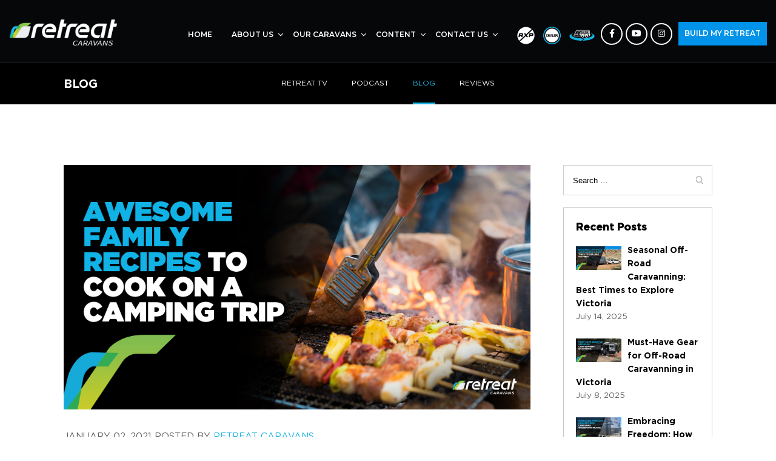

--- FILE ---
content_type: text/html; charset=UTF-8
request_url: https://www.retreatcaravans.com.au/blog/awesome-family-recipes-to-cook-on-camping-trip/
body_size: 39241
content:

<!DOCTYPE html>
<html lang="en-US">
    <head><meta charset="UTF-8" /><script>if(navigator.userAgent.match(/MSIE|Internet Explorer/i)||navigator.userAgent.match(/Trident\/7\..*?rv:11/i)){var href=document.location.href;if(!href.match(/[?&]nowprocket/)){if(href.indexOf("?")==-1){if(href.indexOf("#")==-1){document.location.href=href+"?nowprocket=1"}else{document.location.href=href.replace("#","?nowprocket=1#")}}else{if(href.indexOf("#")==-1){document.location.href=href+"&nowprocket=1"}else{document.location.href=href.replace("#","&nowprocket=1#")}}}}</script><script>class RocketLazyLoadScripts{constructor(){this.triggerEvents=["keydown","mousedown","mousemove","touchmove","touchstart","touchend","wheel"],this.userEventHandler=this._triggerListener.bind(this),this.touchStartHandler=this._onTouchStart.bind(this),this.touchMoveHandler=this._onTouchMove.bind(this),this.touchEndHandler=this._onTouchEnd.bind(this),this.clickHandler=this._onClick.bind(this),this.interceptedClicks=[],window.addEventListener("pageshow",t=>{this.persisted=t.persisted}),window.addEventListener("DOMContentLoaded",()=>{this._preconnect3rdParties()}),this.delayedScripts={normal:[],async:[],defer:[]},this.trash=[],this.allJQueries=[]}_addUserInteractionListener(t){if(document.hidden){t._triggerListener();return}this.triggerEvents.forEach(e=>window.addEventListener(e,t.userEventHandler,{passive:!0})),window.addEventListener("touchstart",t.touchStartHandler,{passive:!0}),window.addEventListener("mousedown",t.touchStartHandler),document.addEventListener("visibilitychange",t.userEventHandler)}_removeUserInteractionListener(){this.triggerEvents.forEach(t=>window.removeEventListener(t,this.userEventHandler,{passive:!0})),document.removeEventListener("visibilitychange",this.userEventHandler)}_onTouchStart(t){"HTML"!==t.target.tagName&&(window.addEventListener("touchend",this.touchEndHandler),window.addEventListener("mouseup",this.touchEndHandler),window.addEventListener("touchmove",this.touchMoveHandler,{passive:!0}),window.addEventListener("mousemove",this.touchMoveHandler),t.target.addEventListener("click",this.clickHandler),this._renameDOMAttribute(t.target,"onclick","rocket-onclick"),this._pendingClickStarted())}_onTouchMove(t){window.removeEventListener("touchend",this.touchEndHandler),window.removeEventListener("mouseup",this.touchEndHandler),window.removeEventListener("touchmove",this.touchMoveHandler,{passive:!0}),window.removeEventListener("mousemove",this.touchMoveHandler),t.target.removeEventListener("click",this.clickHandler),this._renameDOMAttribute(t.target,"rocket-onclick","onclick"),this._pendingClickFinished()}_onTouchEnd(t){window.removeEventListener("touchend",this.touchEndHandler),window.removeEventListener("mouseup",this.touchEndHandler),window.removeEventListener("touchmove",this.touchMoveHandler,{passive:!0}),window.removeEventListener("mousemove",this.touchMoveHandler)}_onClick(t){t.target.removeEventListener("click",this.clickHandler),this._renameDOMAttribute(t.target,"rocket-onclick","onclick"),this.interceptedClicks.push(t),t.preventDefault(),t.stopPropagation(),t.stopImmediatePropagation(),this._pendingClickFinished()}_replayClicks(){window.removeEventListener("touchstart",this.touchStartHandler,{passive:!0}),window.removeEventListener("mousedown",this.touchStartHandler),this.interceptedClicks.forEach(t=>{t.target.dispatchEvent(new MouseEvent("click",{view:t.view,bubbles:!0,cancelable:!0}))})}_waitForPendingClicks(){return new Promise(t=>{this._isClickPending?this._pendingClickFinished=t:t()})}_pendingClickStarted(){this._isClickPending=!0}_pendingClickFinished(){this._isClickPending=!1}_renameDOMAttribute(t,e,r){t.hasAttribute&&t.hasAttribute(e)&&(event.target.setAttribute(r,event.target.getAttribute(e)),event.target.removeAttribute(e))}_triggerListener(){this._removeUserInteractionListener(this),"loading"===document.readyState?document.addEventListener("DOMContentLoaded",this._loadEverythingNow.bind(this)):this._loadEverythingNow()}_preconnect3rdParties(){let t=[];document.querySelectorAll("script[type=rocketlazyloadscript]").forEach(e=>{if(e.hasAttribute("src")){let r=new URL(e.src).origin;r!==location.origin&&t.push({src:r,crossOrigin:e.crossOrigin||"module"===e.getAttribute("data-rocket-type")})}}),t=[...new Map(t.map(t=>[JSON.stringify(t),t])).values()],this._batchInjectResourceHints(t,"preconnect")}async _loadEverythingNow(){this.lastBreath=Date.now(),this._delayEventListeners(this),this._delayJQueryReady(this),this._handleDocumentWrite(),this._registerAllDelayedScripts(),this._preloadAllScripts(),await this._loadScriptsFromList(this.delayedScripts.normal),await this._loadScriptsFromList(this.delayedScripts.defer),await this._loadScriptsFromList(this.delayedScripts.async);try{await this._triggerDOMContentLoaded(),await this._triggerWindowLoad()}catch(t){console.error(t)}window.dispatchEvent(new Event("rocket-allScriptsLoaded")),this._waitForPendingClicks().then(()=>{this._replayClicks()}),this._emptyTrash()}_registerAllDelayedScripts(){document.querySelectorAll("script[type=rocketlazyloadscript]").forEach(t=>{t.hasAttribute("data-rocket-src")?t.hasAttribute("async")&&!1!==t.async?this.delayedScripts.async.push(t):t.hasAttribute("defer")&&!1!==t.defer||"module"===t.getAttribute("data-rocket-type")?this.delayedScripts.defer.push(t):this.delayedScripts.normal.push(t):this.delayedScripts.normal.push(t)})}async _transformScript(t){return new Promise((await this._littleBreath(),navigator.userAgent.indexOf("Firefox/")>0||""===navigator.vendor)?e=>{let r=document.createElement("script");[...t.attributes].forEach(t=>{let e=t.nodeName;"type"!==e&&("data-rocket-type"===e&&(e="type"),"data-rocket-src"===e&&(e="src"),r.setAttribute(e,t.nodeValue))}),t.text&&(r.text=t.text),r.hasAttribute("src")?(r.addEventListener("load",e),r.addEventListener("error",e)):(r.text=t.text,e());try{t.parentNode.replaceChild(r,t)}catch(i){e()}}:async e=>{function r(){t.setAttribute("data-rocket-status","failed"),e()}try{let i=t.getAttribute("data-rocket-type"),n=t.getAttribute("data-rocket-src");t.text,i?(t.type=i,t.removeAttribute("data-rocket-type")):t.removeAttribute("type"),t.addEventListener("load",function r(){t.setAttribute("data-rocket-status","executed"),e()}),t.addEventListener("error",r),n?(t.removeAttribute("data-rocket-src"),t.src=n):t.src="data:text/javascript;base64,"+window.btoa(unescape(encodeURIComponent(t.text)))}catch(s){r()}})}async _loadScriptsFromList(t){let e=t.shift();return e&&e.isConnected?(await this._transformScript(e),this._loadScriptsFromList(t)):Promise.resolve()}_preloadAllScripts(){this._batchInjectResourceHints([...this.delayedScripts.normal,...this.delayedScripts.defer,...this.delayedScripts.async],"preload")}_batchInjectResourceHints(t,e){var r=document.createDocumentFragment();t.forEach(t=>{let i=t.getAttribute&&t.getAttribute("data-rocket-src")||t.src;if(i){let n=document.createElement("link");n.href=i,n.rel=e,"preconnect"!==e&&(n.as="script"),t.getAttribute&&"module"===t.getAttribute("data-rocket-type")&&(n.crossOrigin=!0),t.crossOrigin&&(n.crossOrigin=t.crossOrigin),t.integrity&&(n.integrity=t.integrity),r.appendChild(n),this.trash.push(n)}}),document.head.appendChild(r)}_delayEventListeners(t){let e={};function r(t,r){!function t(r){!e[r]&&(e[r]={originalFunctions:{add:r.addEventListener,remove:r.removeEventListener},eventsToRewrite:[]},r.addEventListener=function(){arguments[0]=i(arguments[0]),e[r].originalFunctions.add.apply(r,arguments)},r.removeEventListener=function(){arguments[0]=i(arguments[0]),e[r].originalFunctions.remove.apply(r,arguments)});function i(t){return e[r].eventsToRewrite.indexOf(t)>=0?"rocket-"+t:t}}(t),e[t].eventsToRewrite.push(r)}function i(t,e){let r=t[e];Object.defineProperty(t,e,{get:()=>r||function(){},set(i){t["rocket"+e]=r=i}})}r(document,"DOMContentLoaded"),r(window,"DOMContentLoaded"),r(window,"load"),r(window,"pageshow"),r(document,"readystatechange"),i(document,"onreadystatechange"),i(window,"onload"),i(window,"onpageshow")}_delayJQueryReady(t){let e;function r(r){if(r&&r.fn&&!t.allJQueries.includes(r)){r.fn.ready=r.fn.init.prototype.ready=function(e){return t.domReadyFired?e.bind(document)(r):document.addEventListener("rocket-DOMContentLoaded",()=>e.bind(document)(r)),r([])};let i=r.fn.on;r.fn.on=r.fn.init.prototype.on=function(){if(this[0]===window){function t(t){return t.split(" ").map(t=>"load"===t||0===t.indexOf("load.")?"rocket-jquery-load":t).join(" ")}"string"==typeof arguments[0]||arguments[0]instanceof String?arguments[0]=t(arguments[0]):"object"==typeof arguments[0]&&Object.keys(arguments[0]).forEach(e=>{delete Object.assign(arguments[0],{[t(e)]:arguments[0][e]})[e]})}return i.apply(this,arguments),this},t.allJQueries.push(r)}e=r}r(window.jQuery),Object.defineProperty(window,"jQuery",{get:()=>e,set(t){r(t)}})}async _triggerDOMContentLoaded(){this.domReadyFired=!0,await this._littleBreath(),document.dispatchEvent(new Event("rocket-DOMContentLoaded")),await this._littleBreath(),window.dispatchEvent(new Event("rocket-DOMContentLoaded")),await this._littleBreath(),document.dispatchEvent(new Event("rocket-readystatechange")),await this._littleBreath(),document.rocketonreadystatechange&&document.rocketonreadystatechange()}async _triggerWindowLoad(){await this._littleBreath(),window.dispatchEvent(new Event("rocket-load")),await this._littleBreath(),window.rocketonload&&window.rocketonload(),await this._littleBreath(),this.allJQueries.forEach(t=>t(window).trigger("rocket-jquery-load")),await this._littleBreath();let t=new Event("rocket-pageshow");t.persisted=this.persisted,window.dispatchEvent(t),await this._littleBreath(),window.rocketonpageshow&&window.rocketonpageshow({persisted:this.persisted})}_handleDocumentWrite(){let t=new Map;document.write=document.writeln=function(e){let r=document.currentScript;r||console.error("WPRocket unable to document.write this: "+e);let i=document.createRange(),n=r.parentElement,s=t.get(r);void 0===s&&(s=r.nextSibling,t.set(r,s));let a=document.createDocumentFragment();i.setStart(a,0),a.appendChild(i.createContextualFragment(e)),n.insertBefore(a,s)}}async _littleBreath(){Date.now()-this.lastBreath>45&&(await this._requestAnimFrame(),this.lastBreath=Date.now())}async _requestAnimFrame(){return document.hidden?new Promise(t=>setTimeout(t)):new Promise(t=>requestAnimationFrame(t))}_emptyTrash(){this.trash.forEach(t=>t.remove())}static run(){let t=new RocketLazyLoadScripts;t._addUserInteractionListener(t)}}RocketLazyLoadScripts.run();</script>
        
        <meta name="viewport" content="width=device-width,initial-scale=1.0"> 
        <meta name="facebook-domain-verification" content="buqohjkt1p3p74g8ctquovg5ex1ond" />
        
        <link rel="preload" href="https://www.retreatcaravans.com.au/wp-content/themes/retreat/assets/fonts/CheddarGothicRough-Regular.woff2" as="font" type="font/woff2" crossorigin>
        <link rel="preconnect" href="https://fonts.googleapis.com">
        <link rel="preconnect" href="https://cdnjs.cloudflare.com">
        <link rel="preconnect" href="https://fonts.gstatic.com" crossorigin>
        <!--<link href="https://fonts.googleapis.com/css2?family=Montserrat:ital,wght@0,100;0,200;0,300;0,400;0,500;0,600;0,700;0,800;0,900;1,100;1,200;1,300;1,400;1,500;1,600;1,700;1,800;1,900&family=Roboto:ital,wght@0,100;0,300;0,400;0,500;0,700;0,900;1,100;1,300;1,400;1,500;1,700;1,900&display=swap" rel="stylesheet">-->
        
        <link rel="preload" href="https://fonts.googleapis.com/css2?family=Montserrat:ital,wght@0,100;0,200;0,300;0,400;0,500;0,600;0,700;0,800;0,900;1,100;1,200;1,300;1,400;1,500;1,600;1,700;1,800;1,900&family=Roboto:ital,wght@0,100;0,300;0,400;0,500;0,700;0,900;1,100;1,300;1,400;1,500;1,700;1,900&display=swap" as="style" onload="this.onload=null;this.rel='stylesheet'"/>
        <noscript>
          <link href="https://fonts.googleapis.com/css2?family=Montserrat:ital,wght@0,100;0,200;0,300;0,400;0,500;0,600;0,700;0,800;0,900;1,100;1,200;1,300;1,400;1,500;1,600;1,700;1,800;1,900&family=Roboto:ital,wght@0,100;0,300;0,400;0,500;0,700;0,900;1,100;1,300;1,400;1,500;1,700;1,900&display=swap" rel="stylesheet" type="text/css"/>
        </noscript>
        <meta name='robots' content='index, follow, max-image-preview:large, max-snippet:-1, max-video-preview:-1' />
	<style>img:is([sizes="auto" i], [sizes^="auto," i]) { contain-intrinsic-size: 3000px 1500px }</style>
	
	<!-- This site is optimized with the Yoast SEO plugin v26.5 - https://yoast.com/wordpress/plugins/seo/ -->
	<title>Awesome Family Recipes To Cook On A Camping Trip | Retreat Caravans</title><link rel="stylesheet" href="https://www.retreatcaravans.com.au/wp-content/cache/min/1/27736ba45cd29df187d2aedc747d49bb.css" media="all" data-minify="1" />
	<meta name="description" content="Going camping soon? If so, please click above to read about our awesome family recipes to cook on a camping trip designed by us!" />
	<link rel="canonical" href="https://www.retreatcaravans.com.au/blog/awesome-family-recipes-to-cook-on-camping-trip/" />
	<meta property="og:locale" content="en_US" />
	<meta property="og:type" content="article" />
	<meta property="og:title" content="Awesome Family Recipes To Cook On A Camping Trip | Retreat Caravans" />
	<meta property="og:description" content="Going camping soon? If so, please click above to read about our awesome family recipes to cook on a camping trip designed by us!" />
	<meta property="og:url" content="https://www.retreatcaravans.com.au/blog/awesome-family-recipes-to-cook-on-camping-trip/" />
	<meta property="og:site_name" content="Retreat Caravans" />
	<meta property="article:published_time" content="2021-01-02T06:00:00+00:00" />
	<meta property="article:modified_time" content="2021-02-03T21:40:07+00:00" />
	<meta property="og:image" content="https://www.retreatcaravans.com.au/wp-content/uploads/2021/01/Awesome-Family-Recipes-Cook-Camping-Trip.jpg" />
	<meta property="og:image:width" content="1024" />
	<meta property="og:image:height" content="536" />
	<meta property="og:image:type" content="image/jpeg" />
	<meta name="author" content="Retreat Caravans" />
	<meta name="twitter:card" content="summary_large_image" />
	<meta name="twitter:label1" content="Written by" />
	<meta name="twitter:data1" content="Retreat Caravans" />
	<meta name="twitter:label2" content="Est. reading time" />
	<meta name="twitter:data2" content="4 minutes" />
	<!-- / Yoast SEO plugin. -->


<link rel="alternate" type="application/rss+xml" title="Retreat Caravans &raquo; Feed" href="https://www.retreatcaravans.com.au/feed/" />
<script type="rocketlazyloadscript" data-rocket-type="text/javascript">
/* <![CDATA[ */
window._wpemojiSettings = {"baseUrl":"https:\/\/s.w.org\/images\/core\/emoji\/16.0.1\/72x72\/","ext":".png","svgUrl":"https:\/\/s.w.org\/images\/core\/emoji\/16.0.1\/svg\/","svgExt":".svg","source":{"concatemoji":"https:\/\/www.retreatcaravans.com.au\/wp-includes\/js\/wp-emoji-release.min.js?ver=6.8.3"}};
/*! This file is auto-generated */
!function(s,n){var o,i,e;function c(e){try{var t={supportTests:e,timestamp:(new Date).valueOf()};sessionStorage.setItem(o,JSON.stringify(t))}catch(e){}}function p(e,t,n){e.clearRect(0,0,e.canvas.width,e.canvas.height),e.fillText(t,0,0);var t=new Uint32Array(e.getImageData(0,0,e.canvas.width,e.canvas.height).data),a=(e.clearRect(0,0,e.canvas.width,e.canvas.height),e.fillText(n,0,0),new Uint32Array(e.getImageData(0,0,e.canvas.width,e.canvas.height).data));return t.every(function(e,t){return e===a[t]})}function u(e,t){e.clearRect(0,0,e.canvas.width,e.canvas.height),e.fillText(t,0,0);for(var n=e.getImageData(16,16,1,1),a=0;a<n.data.length;a++)if(0!==n.data[a])return!1;return!0}function f(e,t,n,a){switch(t){case"flag":return n(e,"\ud83c\udff3\ufe0f\u200d\u26a7\ufe0f","\ud83c\udff3\ufe0f\u200b\u26a7\ufe0f")?!1:!n(e,"\ud83c\udde8\ud83c\uddf6","\ud83c\udde8\u200b\ud83c\uddf6")&&!n(e,"\ud83c\udff4\udb40\udc67\udb40\udc62\udb40\udc65\udb40\udc6e\udb40\udc67\udb40\udc7f","\ud83c\udff4\u200b\udb40\udc67\u200b\udb40\udc62\u200b\udb40\udc65\u200b\udb40\udc6e\u200b\udb40\udc67\u200b\udb40\udc7f");case"emoji":return!a(e,"\ud83e\udedf")}return!1}function g(e,t,n,a){var r="undefined"!=typeof WorkerGlobalScope&&self instanceof WorkerGlobalScope?new OffscreenCanvas(300,150):s.createElement("canvas"),o=r.getContext("2d",{willReadFrequently:!0}),i=(o.textBaseline="top",o.font="600 32px Arial",{});return e.forEach(function(e){i[e]=t(o,e,n,a)}),i}function t(e){var t=s.createElement("script");t.src=e,t.defer=!0,s.head.appendChild(t)}"undefined"!=typeof Promise&&(o="wpEmojiSettingsSupports",i=["flag","emoji"],n.supports={everything:!0,everythingExceptFlag:!0},e=new Promise(function(e){s.addEventListener("DOMContentLoaded",e,{once:!0})}),new Promise(function(t){var n=function(){try{var e=JSON.parse(sessionStorage.getItem(o));if("object"==typeof e&&"number"==typeof e.timestamp&&(new Date).valueOf()<e.timestamp+604800&&"object"==typeof e.supportTests)return e.supportTests}catch(e){}return null}();if(!n){if("undefined"!=typeof Worker&&"undefined"!=typeof OffscreenCanvas&&"undefined"!=typeof URL&&URL.createObjectURL&&"undefined"!=typeof Blob)try{var e="postMessage("+g.toString()+"("+[JSON.stringify(i),f.toString(),p.toString(),u.toString()].join(",")+"));",a=new Blob([e],{type:"text/javascript"}),r=new Worker(URL.createObjectURL(a),{name:"wpTestEmojiSupports"});return void(r.onmessage=function(e){c(n=e.data),r.terminate(),t(n)})}catch(e){}c(n=g(i,f,p,u))}t(n)}).then(function(e){for(var t in e)n.supports[t]=e[t],n.supports.everything=n.supports.everything&&n.supports[t],"flag"!==t&&(n.supports.everythingExceptFlag=n.supports.everythingExceptFlag&&n.supports[t]);n.supports.everythingExceptFlag=n.supports.everythingExceptFlag&&!n.supports.flag,n.DOMReady=!1,n.readyCallback=function(){n.DOMReady=!0}}).then(function(){return e}).then(function(){var e;n.supports.everything||(n.readyCallback(),(e=n.source||{}).concatemoji?t(e.concatemoji):e.wpemoji&&e.twemoji&&(t(e.twemoji),t(e.wpemoji)))}))}((window,document),window._wpemojiSettings);
/* ]]> */
</script>
<style id='wp-emoji-styles-inline-css' type='text/css'>

	img.wp-smiley, img.emoji {
		display: inline !important;
		border: none !important;
		box-shadow: none !important;
		height: 1em !important;
		width: 1em !important;
		margin: 0 0.07em !important;
		vertical-align: -0.1em !important;
		background: none !important;
		padding: 0 !important;
	}
</style>
<style id='classic-theme-styles-inline-css' type='text/css'>
/*! This file is auto-generated */
.wp-block-button__link{color:#fff;background-color:#32373c;border-radius:9999px;box-shadow:none;text-decoration:none;padding:calc(.667em + 2px) calc(1.333em + 2px);font-size:1.125em}.wp-block-file__button{background:#32373c;color:#fff;text-decoration:none}
</style>

<style id='global-styles-inline-css' type='text/css'>
:root{--wp--preset--aspect-ratio--square: 1;--wp--preset--aspect-ratio--4-3: 4/3;--wp--preset--aspect-ratio--3-4: 3/4;--wp--preset--aspect-ratio--3-2: 3/2;--wp--preset--aspect-ratio--2-3: 2/3;--wp--preset--aspect-ratio--16-9: 16/9;--wp--preset--aspect-ratio--9-16: 9/16;--wp--preset--color--black: #000000;--wp--preset--color--cyan-bluish-gray: #abb8c3;--wp--preset--color--white: #ffffff;--wp--preset--color--pale-pink: #f78da7;--wp--preset--color--vivid-red: #cf2e2e;--wp--preset--color--luminous-vivid-orange: #ff6900;--wp--preset--color--luminous-vivid-amber: #fcb900;--wp--preset--color--light-green-cyan: #7bdcb5;--wp--preset--color--vivid-green-cyan: #00d084;--wp--preset--color--pale-cyan-blue: #8ed1fc;--wp--preset--color--vivid-cyan-blue: #0693e3;--wp--preset--color--vivid-purple: #9b51e0;--wp--preset--gradient--vivid-cyan-blue-to-vivid-purple: linear-gradient(135deg,rgba(6,147,227,1) 0%,rgb(155,81,224) 100%);--wp--preset--gradient--light-green-cyan-to-vivid-green-cyan: linear-gradient(135deg,rgb(122,220,180) 0%,rgb(0,208,130) 100%);--wp--preset--gradient--luminous-vivid-amber-to-luminous-vivid-orange: linear-gradient(135deg,rgba(252,185,0,1) 0%,rgba(255,105,0,1) 100%);--wp--preset--gradient--luminous-vivid-orange-to-vivid-red: linear-gradient(135deg,rgba(255,105,0,1) 0%,rgb(207,46,46) 100%);--wp--preset--gradient--very-light-gray-to-cyan-bluish-gray: linear-gradient(135deg,rgb(238,238,238) 0%,rgb(169,184,195) 100%);--wp--preset--gradient--cool-to-warm-spectrum: linear-gradient(135deg,rgb(74,234,220) 0%,rgb(151,120,209) 20%,rgb(207,42,186) 40%,rgb(238,44,130) 60%,rgb(251,105,98) 80%,rgb(254,248,76) 100%);--wp--preset--gradient--blush-light-purple: linear-gradient(135deg,rgb(255,206,236) 0%,rgb(152,150,240) 100%);--wp--preset--gradient--blush-bordeaux: linear-gradient(135deg,rgb(254,205,165) 0%,rgb(254,45,45) 50%,rgb(107,0,62) 100%);--wp--preset--gradient--luminous-dusk: linear-gradient(135deg,rgb(255,203,112) 0%,rgb(199,81,192) 50%,rgb(65,88,208) 100%);--wp--preset--gradient--pale-ocean: linear-gradient(135deg,rgb(255,245,203) 0%,rgb(182,227,212) 50%,rgb(51,167,181) 100%);--wp--preset--gradient--electric-grass: linear-gradient(135deg,rgb(202,248,128) 0%,rgb(113,206,126) 100%);--wp--preset--gradient--midnight: linear-gradient(135deg,rgb(2,3,129) 0%,rgb(40,116,252) 100%);--wp--preset--font-size--small: 13px;--wp--preset--font-size--medium: 20px;--wp--preset--font-size--large: 36px;--wp--preset--font-size--x-large: 42px;--wp--preset--spacing--20: 0.44rem;--wp--preset--spacing--30: 0.67rem;--wp--preset--spacing--40: 1rem;--wp--preset--spacing--50: 1.5rem;--wp--preset--spacing--60: 2.25rem;--wp--preset--spacing--70: 3.38rem;--wp--preset--spacing--80: 5.06rem;--wp--preset--shadow--natural: 6px 6px 9px rgba(0, 0, 0, 0.2);--wp--preset--shadow--deep: 12px 12px 50px rgba(0, 0, 0, 0.4);--wp--preset--shadow--sharp: 6px 6px 0px rgba(0, 0, 0, 0.2);--wp--preset--shadow--outlined: 6px 6px 0px -3px rgba(255, 255, 255, 1), 6px 6px rgba(0, 0, 0, 1);--wp--preset--shadow--crisp: 6px 6px 0px rgba(0, 0, 0, 1);}:where(.is-layout-flex){gap: 0.5em;}:where(.is-layout-grid){gap: 0.5em;}body .is-layout-flex{display: flex;}.is-layout-flex{flex-wrap: wrap;align-items: center;}.is-layout-flex > :is(*, div){margin: 0;}body .is-layout-grid{display: grid;}.is-layout-grid > :is(*, div){margin: 0;}:where(.wp-block-columns.is-layout-flex){gap: 2em;}:where(.wp-block-columns.is-layout-grid){gap: 2em;}:where(.wp-block-post-template.is-layout-flex){gap: 1.25em;}:where(.wp-block-post-template.is-layout-grid){gap: 1.25em;}.has-black-color{color: var(--wp--preset--color--black) !important;}.has-cyan-bluish-gray-color{color: var(--wp--preset--color--cyan-bluish-gray) !important;}.has-white-color{color: var(--wp--preset--color--white) !important;}.has-pale-pink-color{color: var(--wp--preset--color--pale-pink) !important;}.has-vivid-red-color{color: var(--wp--preset--color--vivid-red) !important;}.has-luminous-vivid-orange-color{color: var(--wp--preset--color--luminous-vivid-orange) !important;}.has-luminous-vivid-amber-color{color: var(--wp--preset--color--luminous-vivid-amber) !important;}.has-light-green-cyan-color{color: var(--wp--preset--color--light-green-cyan) !important;}.has-vivid-green-cyan-color{color: var(--wp--preset--color--vivid-green-cyan) !important;}.has-pale-cyan-blue-color{color: var(--wp--preset--color--pale-cyan-blue) !important;}.has-vivid-cyan-blue-color{color: var(--wp--preset--color--vivid-cyan-blue) !important;}.has-vivid-purple-color{color: var(--wp--preset--color--vivid-purple) !important;}.has-black-background-color{background-color: var(--wp--preset--color--black) !important;}.has-cyan-bluish-gray-background-color{background-color: var(--wp--preset--color--cyan-bluish-gray) !important;}.has-white-background-color{background-color: var(--wp--preset--color--white) !important;}.has-pale-pink-background-color{background-color: var(--wp--preset--color--pale-pink) !important;}.has-vivid-red-background-color{background-color: var(--wp--preset--color--vivid-red) !important;}.has-luminous-vivid-orange-background-color{background-color: var(--wp--preset--color--luminous-vivid-orange) !important;}.has-luminous-vivid-amber-background-color{background-color: var(--wp--preset--color--luminous-vivid-amber) !important;}.has-light-green-cyan-background-color{background-color: var(--wp--preset--color--light-green-cyan) !important;}.has-vivid-green-cyan-background-color{background-color: var(--wp--preset--color--vivid-green-cyan) !important;}.has-pale-cyan-blue-background-color{background-color: var(--wp--preset--color--pale-cyan-blue) !important;}.has-vivid-cyan-blue-background-color{background-color: var(--wp--preset--color--vivid-cyan-blue) !important;}.has-vivid-purple-background-color{background-color: var(--wp--preset--color--vivid-purple) !important;}.has-black-border-color{border-color: var(--wp--preset--color--black) !important;}.has-cyan-bluish-gray-border-color{border-color: var(--wp--preset--color--cyan-bluish-gray) !important;}.has-white-border-color{border-color: var(--wp--preset--color--white) !important;}.has-pale-pink-border-color{border-color: var(--wp--preset--color--pale-pink) !important;}.has-vivid-red-border-color{border-color: var(--wp--preset--color--vivid-red) !important;}.has-luminous-vivid-orange-border-color{border-color: var(--wp--preset--color--luminous-vivid-orange) !important;}.has-luminous-vivid-amber-border-color{border-color: var(--wp--preset--color--luminous-vivid-amber) !important;}.has-light-green-cyan-border-color{border-color: var(--wp--preset--color--light-green-cyan) !important;}.has-vivid-green-cyan-border-color{border-color: var(--wp--preset--color--vivid-green-cyan) !important;}.has-pale-cyan-blue-border-color{border-color: var(--wp--preset--color--pale-cyan-blue) !important;}.has-vivid-cyan-blue-border-color{border-color: var(--wp--preset--color--vivid-cyan-blue) !important;}.has-vivid-purple-border-color{border-color: var(--wp--preset--color--vivid-purple) !important;}.has-vivid-cyan-blue-to-vivid-purple-gradient-background{background: var(--wp--preset--gradient--vivid-cyan-blue-to-vivid-purple) !important;}.has-light-green-cyan-to-vivid-green-cyan-gradient-background{background: var(--wp--preset--gradient--light-green-cyan-to-vivid-green-cyan) !important;}.has-luminous-vivid-amber-to-luminous-vivid-orange-gradient-background{background: var(--wp--preset--gradient--luminous-vivid-amber-to-luminous-vivid-orange) !important;}.has-luminous-vivid-orange-to-vivid-red-gradient-background{background: var(--wp--preset--gradient--luminous-vivid-orange-to-vivid-red) !important;}.has-very-light-gray-to-cyan-bluish-gray-gradient-background{background: var(--wp--preset--gradient--very-light-gray-to-cyan-bluish-gray) !important;}.has-cool-to-warm-spectrum-gradient-background{background: var(--wp--preset--gradient--cool-to-warm-spectrum) !important;}.has-blush-light-purple-gradient-background{background: var(--wp--preset--gradient--blush-light-purple) !important;}.has-blush-bordeaux-gradient-background{background: var(--wp--preset--gradient--blush-bordeaux) !important;}.has-luminous-dusk-gradient-background{background: var(--wp--preset--gradient--luminous-dusk) !important;}.has-pale-ocean-gradient-background{background: var(--wp--preset--gradient--pale-ocean) !important;}.has-electric-grass-gradient-background{background: var(--wp--preset--gradient--electric-grass) !important;}.has-midnight-gradient-background{background: var(--wp--preset--gradient--midnight) !important;}.has-small-font-size{font-size: var(--wp--preset--font-size--small) !important;}.has-medium-font-size{font-size: var(--wp--preset--font-size--medium) !important;}.has-large-font-size{font-size: var(--wp--preset--font-size--large) !important;}.has-x-large-font-size{font-size: var(--wp--preset--font-size--x-large) !important;}
:where(.wp-block-post-template.is-layout-flex){gap: 1.25em;}:where(.wp-block-post-template.is-layout-grid){gap: 1.25em;}
:where(.wp-block-columns.is-layout-flex){gap: 2em;}:where(.wp-block-columns.is-layout-grid){gap: 2em;}
:root :where(.wp-block-pullquote){font-size: 1.5em;line-height: 1.6;}
</style>






<link rel='stylesheet' id='woocommerce-smallscreen-css' href='https://www.retreatcaravans.com.au/wp-content/plugins/woocommerce/assets/css/woocommerce-smallscreen.css?ver=10.1.0' type='text/css' media='only screen and (max-width: 768px)' />

<style id='woocommerce-inline-inline-css' type='text/css'>
.woocommerce form .form-row .required { visibility: visible; }
</style>












<script type="rocketlazyloadscript" data-rocket-type="text/javascript" data-rocket-src="https://www.retreatcaravans.com.au/wp-includes/js/jquery/jquery.min.js?ver=3.7.1" id="jquery-core-js"></script>
<script type="rocketlazyloadscript" data-rocket-type="text/javascript" data-rocket-src="https://www.retreatcaravans.com.au/wp-includes/js/jquery/jquery-migrate.min.js?ver=3.4.1" id="jquery-migrate-js"></script>
<script type="rocketlazyloadscript" data-rocket-type="text/javascript" id="Popup.js-js-before">
/* <![CDATA[ */
var sgpbPublicUrl = "https:\/\/www.retreatcaravans.com.au\/wp-content\/plugins\/popup-builder\/public\/";
var SGPB_JS_LOCALIZATION = {"imageSupportAlertMessage":"Only image files supported","pdfSupportAlertMessage":"Only pdf files supported","areYouSure":"Are you sure?","addButtonSpinner":"L","audioSupportAlertMessage":"Only audio files supported (e.g.: mp3, wav, m4a, ogg)","publishPopupBeforeElementor":"Please, publish the popup before starting to use Elementor with it!","publishPopupBeforeDivi":"Please, publish the popup before starting to use Divi Builder with it!","closeButtonAltText":"Close"};
/* ]]> */
</script>
<script type="rocketlazyloadscript" data-minify="1" data-rocket-type="text/javascript" data-rocket-src="https://www.retreatcaravans.com.au/wp-content/cache/min/1/wp-content/plugins/popup-builder/public/js/Popup.js?ver=1769156840" id="Popup.js-js"></script>
<script type="rocketlazyloadscript" data-minify="1" data-rocket-type="text/javascript" data-rocket-src="https://www.retreatcaravans.com.au/wp-content/cache/min/1/wp-content/plugins/popup-builder/public/js/PopupConfig.js?ver=1769156840" id="PopupConfig.js-js"></script>
<script type="rocketlazyloadscript" data-rocket-type="text/javascript" id="PopupBuilder.js-js-before">
/* <![CDATA[ */
var SGPB_POPUP_PARAMS = {"popupTypeAgeRestriction":"ageRestriction","defaultThemeImages":{"1":"https:\/\/www.retreatcaravans.com.au\/wp-content\/plugins\/popup-builder\/public\/img\/theme_1\/close.png","2":"https:\/\/www.retreatcaravans.com.au\/wp-content\/plugins\/popup-builder\/public\/img\/theme_2\/close.png","3":"https:\/\/www.retreatcaravans.com.au\/wp-content\/plugins\/popup-builder\/public\/img\/theme_3\/close.png","5":"https:\/\/www.retreatcaravans.com.au\/wp-content\/plugins\/popup-builder\/public\/img\/theme_5\/close.png","6":"https:\/\/www.retreatcaravans.com.au\/wp-content\/plugins\/popup-builder\/public\/img\/theme_6\/close.png"},"homePageUrl":"https:\/\/www.retreatcaravans.com.au\/","isPreview":false,"convertedIdsReverse":[],"dontShowPopupExpireTime":365,"conditionalJsClasses":[],"disableAnalyticsGeneral":false};
var SGPB_JS_PACKAGES = {"packages":{"current":1,"free":1,"silver":2,"gold":3,"platinum":4},"extensions":{"geo-targeting":false,"advanced-closing":false}};
var SGPB_JS_PARAMS = {"ajaxUrl":"https:\/\/www.retreatcaravans.com.au\/wp-admin\/admin-ajax.php","nonce":"151e3dbf3d"};
/* ]]> */
</script>
<script type="rocketlazyloadscript" data-minify="1" data-rocket-type="text/javascript" data-rocket-src="https://www.retreatcaravans.com.au/wp-content/cache/min/1/wp-content/plugins/popup-builder/public/js/PopupBuilder.js?ver=1769156840" id="PopupBuilder.js-js"></script>
<script type="rocketlazyloadscript" data-rocket-type="text/javascript" data-rocket-src="https://www.retreatcaravans.com.au/wp-content/plugins/revslider/public/assets/js/rbtools.min.js?ver=6.6.10" async id="tp-tools-js"></script>
<script type="rocketlazyloadscript" data-rocket-type="text/javascript" data-rocket-src="https://www.retreatcaravans.com.au/wp-content/plugins/revslider/public/assets/js/rs6.min.js?ver=6.6.10" async id="revmin-js"></script>
<script type="rocketlazyloadscript" data-rocket-type="text/javascript" data-rocket-src="https://www.retreatcaravans.com.au/wp-content/plugins/woocommerce/assets/js/jquery-blockui/jquery.blockUI.min.js?ver=2.7.0-wc.10.1.0" id="jquery-blockui-js" data-wp-strategy="defer"></script>
<script type="text/javascript" id="wc-add-to-cart-js-extra">
/* <![CDATA[ */
var wc_add_to_cart_params = {"ajax_url":"\/wp-admin\/admin-ajax.php","wc_ajax_url":"\/?wc-ajax=%%endpoint%%","i18n_view_cart":"View cart","cart_url":"https:\/\/www.retreatcaravans.com.au\/cart\/","is_cart":"","cart_redirect_after_add":"no"};
/* ]]> */
</script>
<script type="rocketlazyloadscript" data-rocket-type="text/javascript" data-rocket-src="https://www.retreatcaravans.com.au/wp-content/plugins/woocommerce/assets/js/frontend/add-to-cart.min.js?ver=10.1.0" id="wc-add-to-cart-js" data-wp-strategy="defer"></script>
<script type="rocketlazyloadscript" data-rocket-type="text/javascript" data-rocket-src="https://www.retreatcaravans.com.au/wp-content/plugins/woocommerce/assets/js/js-cookie/js.cookie.min.js?ver=2.1.4-wc.10.1.0" id="js-cookie-js" defer="defer" data-wp-strategy="defer"></script>
<script type="text/javascript" id="woocommerce-js-extra">
/* <![CDATA[ */
var woocommerce_params = {"ajax_url":"\/wp-admin\/admin-ajax.php","wc_ajax_url":"\/?wc-ajax=%%endpoint%%","i18n_password_show":"Show password","i18n_password_hide":"Hide password"};
/* ]]> */
</script>
<script type="rocketlazyloadscript" data-rocket-type="text/javascript" data-rocket-src="https://www.retreatcaravans.com.au/wp-content/plugins/woocommerce/assets/js/frontend/woocommerce.min.js?ver=10.1.0" id="woocommerce-js" defer="defer" data-wp-strategy="defer"></script>
<script type="rocketlazyloadscript" data-minify="1" data-rocket-type="text/javascript" data-rocket-src="https://www.retreatcaravans.com.au/wp-content/cache/min/1/wp-content/plugins/js_composer/assets/js/vendors/woocommerce-add-to-cart.js?ver=1769156840" id="vc_woocommerce-add-to-cart-js-js"></script>
<link rel="https://api.w.org/" href="https://www.retreatcaravans.com.au/wp-json/" /><link rel="alternate" title="JSON" type="application/json" href="https://www.retreatcaravans.com.au/wp-json/wp/v2/posts/8389" /><link rel="EditURI" type="application/rsd+xml" title="RSD" href="https://www.retreatcaravans.com.au/xmlrpc.php?rsd" />
<link rel='shortlink' href='https://www.retreatcaravans.com.au/?p=8389' />
<link rel="alternate" title="oEmbed (JSON)" type="application/json+oembed" href="https://www.retreatcaravans.com.au/wp-json/oembed/1.0/embed?url=https%3A%2F%2Fwww.retreatcaravans.com.au%2Fblog%2Fawesome-family-recipes-to-cook-on-camping-trip%2F" />
<link rel="alternate" title="oEmbed (XML)" type="text/xml+oembed" href="https://www.retreatcaravans.com.au/wp-json/oembed/1.0/embed?url=https%3A%2F%2Fwww.retreatcaravans.com.au%2Fblog%2Fawesome-family-recipes-to-cook-on-camping-trip%2F&#038;format=xml" />
<style type="text/css">div[id^="wpcf7-f24916"] button.cf7mls_next {   }div[id^="wpcf7-f24916"] button.cf7mls_back {   }div[id^="wpcf7-f24716"] button.cf7mls_next {   }div[id^="wpcf7-f24716"] button.cf7mls_back {   }div[id^="wpcf7-f24540"] button.cf7mls_next {   }div[id^="wpcf7-f24540"] button.cf7mls_back {   }div[id^="wpcf7-f24491"] button.cf7mls_next {   }div[id^="wpcf7-f24491"] button.cf7mls_back {   }div[id^="wpcf7-f24363"] button.cf7mls_next {   }div[id^="wpcf7-f24363"] button.cf7mls_back {   }div[id^="wpcf7-f24255"] button.cf7mls_next {   }div[id^="wpcf7-f24255"] button.cf7mls_back {   }div[id^="wpcf7-f23364"] button.cf7mls_next {   }div[id^="wpcf7-f23364"] button.cf7mls_back {   }div[id^="wpcf7-f23031"] button.cf7mls_next {   }div[id^="wpcf7-f23031"] button.cf7mls_back {   }div[id^="wpcf7-f23029"] button.cf7mls_next {   }div[id^="wpcf7-f23029"] button.cf7mls_back {   }div[id^="wpcf7-f23024"] button.cf7mls_next {   }div[id^="wpcf7-f23024"] button.cf7mls_back {   }div[id^="wpcf7-f23000"] button.cf7mls_next {   }div[id^="wpcf7-f23000"] button.cf7mls_back {   }div[id^="wpcf7-f22982"] button.cf7mls_next {   }div[id^="wpcf7-f22982"] button.cf7mls_back {   }div[id^="wpcf7-f22958"] button.cf7mls_next {   }div[id^="wpcf7-f22958"] button.cf7mls_back {   }div[id^="wpcf7-f22948"] button.cf7mls_next {   }div[id^="wpcf7-f22948"] button.cf7mls_back {   }div[id^="wpcf7-f22822"] button.cf7mls_next {   }div[id^="wpcf7-f22822"] button.cf7mls_back {   }div[id^="wpcf7-f22805"] button.cf7mls_next {   }div[id^="wpcf7-f22805"] button.cf7mls_back {   }div[id^="wpcf7-f22792"] button.cf7mls_next {   }div[id^="wpcf7-f22792"] button.cf7mls_back {   }div[id^="wpcf7-f22267"] button.cf7mls_next {   }div[id^="wpcf7-f22267"] button.cf7mls_back {   }div[id^="wpcf7-f22261"] button.cf7mls_next {   }div[id^="wpcf7-f22261"] button.cf7mls_back {   }div[id^="wpcf7-f22227"] button.cf7mls_next {   }div[id^="wpcf7-f22227"] button.cf7mls_back {   }div[id^="wpcf7-f22220"] button.cf7mls_next {   }div[id^="wpcf7-f22220"] button.cf7mls_back {   }div[id^="wpcf7-f22210"] button.cf7mls_next {   }div[id^="wpcf7-f22210"] button.cf7mls_back {   }div[id^="wpcf7-f21997"] button.cf7mls_next {   }div[id^="wpcf7-f21997"] button.cf7mls_back {   }div[id^="wpcf7-f21988"] button.cf7mls_next {   }div[id^="wpcf7-f21988"] button.cf7mls_back {   }div[id^="wpcf7-f21981"] button.cf7mls_next {   }div[id^="wpcf7-f21981"] button.cf7mls_back {   }div[id^="wpcf7-f21974"] button.cf7mls_next {   }div[id^="wpcf7-f21974"] button.cf7mls_back {   }div[id^="wpcf7-f21950"] button.cf7mls_next {   }div[id^="wpcf7-f21950"] button.cf7mls_back {   }div[id^="wpcf7-f21849"] button.cf7mls_next {   }div[id^="wpcf7-f21849"] button.cf7mls_back {   }div[id^="wpcf7-f21825"] button.cf7mls_next {   }div[id^="wpcf7-f21825"] button.cf7mls_back {   }div[id^="wpcf7-f21748"] button.cf7mls_next {   }div[id^="wpcf7-f21748"] button.cf7mls_back {   }div[id^="wpcf7-f21739"] button.cf7mls_next {   }div[id^="wpcf7-f21739"] button.cf7mls_back {   }div[id^="wpcf7-f21088"] button.cf7mls_next {   }div[id^="wpcf7-f21088"] button.cf7mls_back {   }div[id^="wpcf7-f20989"] button.cf7mls_next {   }div[id^="wpcf7-f20989"] button.cf7mls_back {   }div[id^="wpcf7-f20972"] button.cf7mls_next {   }div[id^="wpcf7-f20972"] button.cf7mls_back {   }div[id^="wpcf7-f20953"] button.cf7mls_next {   }div[id^="wpcf7-f20953"] button.cf7mls_back {   }div[id^="wpcf7-f20941"] button.cf7mls_next {   }div[id^="wpcf7-f20941"] button.cf7mls_back {   }div[id^="wpcf7-f20928"] button.cf7mls_next {   }div[id^="wpcf7-f20928"] button.cf7mls_back {   }div[id^="wpcf7-f20916"] button.cf7mls_next {   }div[id^="wpcf7-f20916"] button.cf7mls_back {   }div[id^="wpcf7-f20906"] button.cf7mls_next {   }div[id^="wpcf7-f20906"] button.cf7mls_back {   }div[id^="wpcf7-f20851"] button.cf7mls_next {   }div[id^="wpcf7-f20851"] button.cf7mls_back {   }div[id^="wpcf7-f20846"] button.cf7mls_next {   }div[id^="wpcf7-f20846"] button.cf7mls_back {   }div[id^="wpcf7-f20831"] button.cf7mls_next {   }div[id^="wpcf7-f20831"] button.cf7mls_back {   }div[id^="wpcf7-f20791"] button.cf7mls_next {   }div[id^="wpcf7-f20791"] button.cf7mls_back {   }div[id^="wpcf7-f20767"] button.cf7mls_next {   }div[id^="wpcf7-f20767"] button.cf7mls_back {   }div[id^="wpcf7-f20749"] button.cf7mls_next {   }div[id^="wpcf7-f20749"] button.cf7mls_back {   }div[id^="wpcf7-f20735"] button.cf7mls_next {   }div[id^="wpcf7-f20735"] button.cf7mls_back {   }div[id^="wpcf7-f20667"] button.cf7mls_next {   }div[id^="wpcf7-f20667"] button.cf7mls_back {   }div[id^="wpcf7-f20618"] button.cf7mls_next {   }div[id^="wpcf7-f20618"] button.cf7mls_back {   }div[id^="wpcf7-f20607"] button.cf7mls_next {   }div[id^="wpcf7-f20607"] button.cf7mls_back {   }div[id^="wpcf7-f20587"] button.cf7mls_next {   }div[id^="wpcf7-f20587"] button.cf7mls_back {   }div[id^="wpcf7-f20566"] button.cf7mls_next {   }div[id^="wpcf7-f20566"] button.cf7mls_back {   }div[id^="wpcf7-f20526"] button.cf7mls_next {   }div[id^="wpcf7-f20526"] button.cf7mls_back {   }div[id^="wpcf7-f20516"] button.cf7mls_next {   }div[id^="wpcf7-f20516"] button.cf7mls_back {   }div[id^="wpcf7-f20410"] button.cf7mls_next {   }div[id^="wpcf7-f20410"] button.cf7mls_back {   }div[id^="wpcf7-f20351"] button.cf7mls_next {   }div[id^="wpcf7-f20351"] button.cf7mls_back {   }div[id^="wpcf7-f20103"] button.cf7mls_next {   }div[id^="wpcf7-f20103"] button.cf7mls_back {   }div[id^="wpcf7-f19935"] button.cf7mls_next {   }div[id^="wpcf7-f19935"] button.cf7mls_back {   }div[id^="wpcf7-f19717"] button.cf7mls_next {   }div[id^="wpcf7-f19717"] button.cf7mls_back {   }div[id^="wpcf7-f19662"] button.cf7mls_next {   }div[id^="wpcf7-f19662"] button.cf7mls_back {   }div[id^="wpcf7-f19585"] button.cf7mls_next {   }div[id^="wpcf7-f19585"] button.cf7mls_back {   }div[id^="wpcf7-f19575"] button.cf7mls_next {   }div[id^="wpcf7-f19575"] button.cf7mls_back {   }div[id^="wpcf7-f19570"] button.cf7mls_next {   }div[id^="wpcf7-f19570"] button.cf7mls_back {   }div[id^="wpcf7-f19178"] button.cf7mls_next {   }div[id^="wpcf7-f19178"] button.cf7mls_back {   }div[id^="wpcf7-f19032"] button.cf7mls_next {   }div[id^="wpcf7-f19032"] button.cf7mls_back {   }div[id^="wpcf7-f18118"] button.cf7mls_next {   }div[id^="wpcf7-f18118"] button.cf7mls_back {   }div[id^="wpcf7-f18110"] button.cf7mls_next {   }div[id^="wpcf7-f18110"] button.cf7mls_back {   }div[id^="wpcf7-f18094"] button.cf7mls_next {   }div[id^="wpcf7-f18094"] button.cf7mls_back {   }div[id^="wpcf7-f18081"] button.cf7mls_next {   }div[id^="wpcf7-f18081"] button.cf7mls_back {   }div[id^="wpcf7-f18071"] button.cf7mls_next {   }div[id^="wpcf7-f18071"] button.cf7mls_back {   }div[id^="wpcf7-f18004"] button.cf7mls_next {   }div[id^="wpcf7-f18004"] button.cf7mls_back {   }div[id^="wpcf7-f17984"] button.cf7mls_next {   }div[id^="wpcf7-f17984"] button.cf7mls_back {   }div[id^="wpcf7-f17955"] button.cf7mls_next {   }div[id^="wpcf7-f17955"] button.cf7mls_back {   }div[id^="wpcf7-f17941"] button.cf7mls_next {   }div[id^="wpcf7-f17941"] button.cf7mls_back {   }div[id^="wpcf7-f17940"] button.cf7mls_next {   }div[id^="wpcf7-f17940"] button.cf7mls_back {   }div[id^="wpcf7-f17916"] button.cf7mls_next {   }div[id^="wpcf7-f17916"] button.cf7mls_back {   }div[id^="wpcf7-f17858"] button.cf7mls_next {   }div[id^="wpcf7-f17858"] button.cf7mls_back {   }div[id^="wpcf7-f17821"] button.cf7mls_next {   }div[id^="wpcf7-f17821"] button.cf7mls_back {   }div[id^="wpcf7-f17809"] button.cf7mls_next {   }div[id^="wpcf7-f17809"] button.cf7mls_back {   }div[id^="wpcf7-f17768"] button.cf7mls_next {   }div[id^="wpcf7-f17768"] button.cf7mls_back {   }div[id^="wpcf7-f17401"] button.cf7mls_next {   }div[id^="wpcf7-f17401"] button.cf7mls_back {   }div[id^="wpcf7-f17362"] button.cf7mls_next {   }div[id^="wpcf7-f17362"] button.cf7mls_back {   }div[id^="wpcf7-f17339"] button.cf7mls_next {   }div[id^="wpcf7-f17339"] button.cf7mls_back {   }div[id^="wpcf7-f17111"] button.cf7mls_next {   }div[id^="wpcf7-f17111"] button.cf7mls_back {   }div[id^="wpcf7-f16751"] button.cf7mls_next {   }div[id^="wpcf7-f16751"] button.cf7mls_back {   }div[id^="wpcf7-f16690"] button.cf7mls_next {   }div[id^="wpcf7-f16690"] button.cf7mls_back {   }div[id^="wpcf7-f16688"] button.cf7mls_next {   }div[id^="wpcf7-f16688"] button.cf7mls_back {   }div[id^="wpcf7-f16605"] button.cf7mls_next {   }div[id^="wpcf7-f16605"] button.cf7mls_back {   }div[id^="wpcf7-f16591"] button.cf7mls_next {   }div[id^="wpcf7-f16591"] button.cf7mls_back {   }div[id^="wpcf7-f16479"] button.cf7mls_next {   }div[id^="wpcf7-f16479"] button.cf7mls_back {   }div[id^="wpcf7-f16476"] button.cf7mls_next {   }div[id^="wpcf7-f16476"] button.cf7mls_back {   }div[id^="wpcf7-f16414"] button.cf7mls_next {   }div[id^="wpcf7-f16414"] button.cf7mls_back {   }div[id^="wpcf7-f16404"] button.cf7mls_next {   }div[id^="wpcf7-f16404"] button.cf7mls_back {   }div[id^="wpcf7-f16334"] button.cf7mls_next {   }div[id^="wpcf7-f16334"] button.cf7mls_back {   }div[id^="wpcf7-f16318"] button.cf7mls_next {   }div[id^="wpcf7-f16318"] button.cf7mls_back {   }div[id^="wpcf7-f16292"] button.cf7mls_next {   }div[id^="wpcf7-f16292"] button.cf7mls_back {   }div[id^="wpcf7-f16223"] button.cf7mls_next {   }div[id^="wpcf7-f16223"] button.cf7mls_back {   }div[id^="wpcf7-f16135"] button.cf7mls_next {   }div[id^="wpcf7-f16135"] button.cf7mls_back {   }div[id^="wpcf7-f15968"] button.cf7mls_next {   }div[id^="wpcf7-f15968"] button.cf7mls_back {   }div[id^="wpcf7-f15953"] button.cf7mls_next {   }div[id^="wpcf7-f15953"] button.cf7mls_back {   }div[id^="wpcf7-f15951"] button.cf7mls_next {   }div[id^="wpcf7-f15951"] button.cf7mls_back {   }div[id^="wpcf7-f15836"] button.cf7mls_next {   }div[id^="wpcf7-f15836"] button.cf7mls_back {   }div[id^="wpcf7-f15802"] button.cf7mls_next {   }div[id^="wpcf7-f15802"] button.cf7mls_back {   }div[id^="wpcf7-f15772"] button.cf7mls_next {   }div[id^="wpcf7-f15772"] button.cf7mls_back {   }div[id^="wpcf7-f15742"] button.cf7mls_next {   }div[id^="wpcf7-f15742"] button.cf7mls_back {   }div[id^="wpcf7-f15700"] button.cf7mls_next {   }div[id^="wpcf7-f15700"] button.cf7mls_back {   }div[id^="wpcf7-f15674"] button.cf7mls_next {   }div[id^="wpcf7-f15674"] button.cf7mls_back {   }div[id^="wpcf7-f15631"] button.cf7mls_next {   }div[id^="wpcf7-f15631"] button.cf7mls_back {   }div[id^="wpcf7-f15530"] button.cf7mls_next {   }div[id^="wpcf7-f15530"] button.cf7mls_back {   }div[id^="wpcf7-f15497"] button.cf7mls_next {   }div[id^="wpcf7-f15497"] button.cf7mls_back {   }div[id^="wpcf7-f15399"] button.cf7mls_next {   }div[id^="wpcf7-f15399"] button.cf7mls_back {   }div[id^="wpcf7-f15394"] button.cf7mls_next {   }div[id^="wpcf7-f15394"] button.cf7mls_back {   }div[id^="wpcf7-f15235"] button.cf7mls_next {   }div[id^="wpcf7-f15235"] button.cf7mls_back {   }div[id^="wpcf7-f15232"] button.cf7mls_next {   }div[id^="wpcf7-f15232"] button.cf7mls_back {   }div[id^="wpcf7-f15179"] button.cf7mls_next {   }div[id^="wpcf7-f15179"] button.cf7mls_back {   }div[id^="wpcf7-f14969"] button.cf7mls_next {   }div[id^="wpcf7-f14969"] button.cf7mls_back {   }div[id^="wpcf7-f14870"] button.cf7mls_next {   }div[id^="wpcf7-f14870"] button.cf7mls_back {   }div[id^="wpcf7-f14860"] button.cf7mls_next {   }div[id^="wpcf7-f14860"] button.cf7mls_back {   }div[id^="wpcf7-f14846"] button.cf7mls_next {   }div[id^="wpcf7-f14846"] button.cf7mls_back {   }div[id^="wpcf7-f14807"] button.cf7mls_next {   }div[id^="wpcf7-f14807"] button.cf7mls_back {   }div[id^="wpcf7-f14787"] button.cf7mls_next {   }div[id^="wpcf7-f14787"] button.cf7mls_back {   }div[id^="wpcf7-f14726"] button.cf7mls_next {   }div[id^="wpcf7-f14726"] button.cf7mls_back {   }div[id^="wpcf7-f14398"] button.cf7mls_next {   }div[id^="wpcf7-f14398"] button.cf7mls_back {   }div[id^="wpcf7-f14125"] button.cf7mls_next {   }div[id^="wpcf7-f14125"] button.cf7mls_back {   }div[id^="wpcf7-f14095"] button.cf7mls_next {   }div[id^="wpcf7-f14095"] button.cf7mls_back {   }div[id^="wpcf7-f14019"] button.cf7mls_next {   }div[id^="wpcf7-f14019"] button.cf7mls_back {   }div[id^="wpcf7-f14012"] button.cf7mls_next {   }div[id^="wpcf7-f14012"] button.cf7mls_back {   }div[id^="wpcf7-f13913"] button.cf7mls_next {   }div[id^="wpcf7-f13913"] button.cf7mls_back {   }div[id^="wpcf7-f13897"] button.cf7mls_next {   }div[id^="wpcf7-f13897"] button.cf7mls_back {   }div[id^="wpcf7-f13888"] button.cf7mls_next {   }div[id^="wpcf7-f13888"] button.cf7mls_back {   }div[id^="wpcf7-f13866"] button.cf7mls_next {   }div[id^="wpcf7-f13866"] button.cf7mls_back {   }div[id^="wpcf7-f13780"] button.cf7mls_next {   }div[id^="wpcf7-f13780"] button.cf7mls_back {   }div[id^="wpcf7-f13757"] button.cf7mls_next {   }div[id^="wpcf7-f13757"] button.cf7mls_back {   }div[id^="wpcf7-f13711"] button.cf7mls_next {   }div[id^="wpcf7-f13711"] button.cf7mls_back {   }div[id^="wpcf7-f13684"] button.cf7mls_next {   }div[id^="wpcf7-f13684"] button.cf7mls_back {   }div[id^="wpcf7-f13448"] button.cf7mls_next {   }div[id^="wpcf7-f13448"] button.cf7mls_back {   }div[id^="wpcf7-f13366"] button.cf7mls_next {   }div[id^="wpcf7-f13366"] button.cf7mls_back {   }div[id^="wpcf7-f13361"] button.cf7mls_next {   }div[id^="wpcf7-f13361"] button.cf7mls_back {   }div[id^="wpcf7-f13355"] button.cf7mls_next {   }div[id^="wpcf7-f13355"] button.cf7mls_back {   }div[id^="wpcf7-f13347"] button.cf7mls_next {   }div[id^="wpcf7-f13347"] button.cf7mls_back {   }div[id^="wpcf7-f13339"] button.cf7mls_next {   }div[id^="wpcf7-f13339"] button.cf7mls_back {   }div[id^="wpcf7-f9434"] button.cf7mls_next {   }div[id^="wpcf7-f9434"] button.cf7mls_back {   }div[id^="wpcf7-f8735"] button.cf7mls_next {   }div[id^="wpcf7-f8735"] button.cf7mls_back {   }div[id^="wpcf7-f8731"] button.cf7mls_next {   }div[id^="wpcf7-f8731"] button.cf7mls_back {   }div[id^="wpcf7-f8725"] button.cf7mls_next {   }div[id^="wpcf7-f8725"] button.cf7mls_back {   }div[id^="wpcf7-f8506"] button.cf7mls_next {   }div[id^="wpcf7-f8506"] button.cf7mls_back {   }div[id^="wpcf7-f8435"] button.cf7mls_next {   }div[id^="wpcf7-f8435"] button.cf7mls_back {   }div[id^="wpcf7-f8434"] button.cf7mls_next {   }div[id^="wpcf7-f8434"] button.cf7mls_back {   }div[id^="wpcf7-f8433"] button.cf7mls_next {   }div[id^="wpcf7-f8433"] button.cf7mls_back {   }div[id^="wpcf7-f8432"] button.cf7mls_next {   }div[id^="wpcf7-f8432"] button.cf7mls_back {   }div[id^="wpcf7-f8431"] button.cf7mls_next {   }div[id^="wpcf7-f8431"] button.cf7mls_back {   }div[id^="wpcf7-f8429"] button.cf7mls_next {   }div[id^="wpcf7-f8429"] button.cf7mls_back {   }div[id^="wpcf7-f8428"] button.cf7mls_next {   }div[id^="wpcf7-f8428"] button.cf7mls_back {   }div[id^="wpcf7-f8427"] button.cf7mls_next {   }div[id^="wpcf7-f8427"] button.cf7mls_back {   }div[id^="wpcf7-f8426"] button.cf7mls_next {   }div[id^="wpcf7-f8426"] button.cf7mls_back {   }div[id^="wpcf7-f8425"] button.cf7mls_next {   }div[id^="wpcf7-f8425"] button.cf7mls_back {   }div[id^="wpcf7-f8424"] button.cf7mls_next {   }div[id^="wpcf7-f8424"] button.cf7mls_back {   }div[id^="wpcf7-f8423"] button.cf7mls_next {   }div[id^="wpcf7-f8423"] button.cf7mls_back {   }</style><!-- Google tag (gtag.js) -->
<script type="rocketlazyloadscript" async data-rocket-src="https://www.googletagmanager.com/gtag/js?id=G-XPC8KZ57G4"></script>
<script type="rocketlazyloadscript">
  window.dataLayer = window.dataLayer || [];
  function gtag(){dataLayer.push(arguments);}
  gtag('js', new Date());

  gtag('config', 'G-XPC8KZ57G4');
</script>
	<noscript><style>.woocommerce-product-gallery{ opacity: 1 !important; }</style></noscript>
	

<script type="application/ld+json" class="saswp-schema-markup-output">
[{"@context":"https:\/\/schema.org\/","@graph":[{"@context":"https:\/\/schema.org\/","@type":"SiteNavigationElement","@id":"https:\/\/www.retreatcaravans.com.au#Main Menu","name":"Home","url":"https:\/\/www.retreatcaravans.com.au\/"},{"@context":"https:\/\/schema.org\/","@type":"SiteNavigationElement","@id":"https:\/\/www.retreatcaravans.com.au#Main Menu","name":"About Us","url":"https:\/\/www.retreatcaravans.com.au\/about-us\/"},{"@context":"https:\/\/schema.org\/","@type":"SiteNavigationElement","@id":"https:\/\/www.retreatcaravans.com.au#Main Menu","name":"Community","url":"https:\/\/www.retreatcaravans.com.au\/community\/"},{"@context":"https:\/\/schema.org\/","@type":"SiteNavigationElement","@id":"https:\/\/www.retreatcaravans.com.au#Main Menu","name":"Testimonials","url":"https:\/\/www.retreatcaravans.com.au\/testimonials\/"},{"@context":"https:\/\/schema.org\/","@type":"SiteNavigationElement","@id":"https:\/\/www.retreatcaravans.com.au#Main Menu","name":"What is RXP?","url":"https:\/\/www.retreatcaravans.com.au\/what-is-rxp\/"},{"@context":"https:\/\/schema.org\/","@type":"SiteNavigationElement","@id":"https:\/\/www.retreatcaravans.com.au#Main Menu","name":"Virtual Showroom","url":"https:\/\/www.retreatcaravans.com.au\/virtual-showroom\/"},{"@context":"https:\/\/schema.org\/","@type":"SiteNavigationElement","@id":"https:\/\/www.retreatcaravans.com.au#Main Menu","name":"Retreat TV","url":"https:\/\/www.retreatcaravans.com.au\/videos\/"},{"@context":"https:\/\/schema.org\/","@type":"SiteNavigationElement","@id":"https:\/\/www.retreatcaravans.com.au#Main Menu","name":"Podcast","url":"https:\/\/www.retreatcaravans.com.au\/podcast\/"},{"@context":"https:\/\/schema.org\/","@type":"SiteNavigationElement","@id":"https:\/\/www.retreatcaravans.com.au#Main Menu","name":"Blog","url":"https:\/\/www.retreatcaravans.com.au\/.\/blog\/"},{"@context":"https:\/\/schema.org\/","@type":"SiteNavigationElement","@id":"https:\/\/www.retreatcaravans.com.au#Main Menu","name":"Reviews","url":"https:\/\/www.retreatcaravans.com.au\/testimonials\/"},{"@context":"https:\/\/schema.org\/","@type":"SiteNavigationElement","@id":"https:\/\/www.retreatcaravans.com.au#Main Menu","name":"Contact Us","url":"https:\/\/www.retreatcaravans.com.au\/contact-us\/"},{"@context":"https:\/\/schema.org\/","@type":"SiteNavigationElement","@id":"https:\/\/www.retreatcaravans.com.au#Main Menu","name":"Dealer List","url":"https:\/\/www.retreatcaravans.com.au\/dealers\/"},{"@context":"https:\/\/schema.org\/","@type":"SiteNavigationElement","@id":"https:\/\/www.retreatcaravans.com.au#Main Menu","name":"Service Agents","url":"https:\/\/www.retreatcaravans.com.au\/service-agents\/"},{"@context":"https:\/\/schema.org\/","@type":"SiteNavigationElement","@id":"https:\/\/www.retreatcaravans.com.au#Main Menu","name":"Build My Retreat","url":"https:\/\/www.retreatcaravans.com.au\/build-my-retreat\/"}]},

{"@context":"https:\/\/schema.org\/","@type":"BreadcrumbList","@id":"https:\/\/www.retreatcaravans.com.au\/blog\/awesome-family-recipes-to-cook-on-camping-trip\/#breadcrumb","itemListElement":[{"@type":"ListItem","position":1,"item":{"@id":"https:\/\/www.retreatcaravans.com.au","name":"Retreat Caravans"}},{"@type":"ListItem","position":2,"item":{"@id":"https:\/\/www.retreatcaravans.com.au\/.\/blog\/","name":"Blog"}},{"@type":"ListItem","position":3,"item":{"@id":"https:\/\/www.retreatcaravans.com.au\/blog\/awesome-family-recipes-to-cook-on-camping-trip\/","name":"Awesome Family Recipes To Cook On A Camping Trip | Retreat Caravans"}}]}]
</script>

<meta name="generator" content="Powered by WPBakery Page Builder - drag and drop page builder for WordPress."/>
<meta name="generator" content="Powered by Slider Revolution 6.6.10 - responsive, Mobile-Friendly Slider Plugin for WordPress with comfortable drag and drop interface." />
<link rel="icon" href="https://www.retreatcaravans.com.au/wp-content/uploads/2021/02/fav.png" sizes="32x32" />
<link rel="icon" href="https://www.retreatcaravans.com.au/wp-content/uploads/2021/02/fav.png" sizes="192x192" />
<link rel="apple-touch-icon" href="https://www.retreatcaravans.com.au/wp-content/uploads/2021/02/fav.png" />
<meta name="msapplication-TileImage" content="https://www.retreatcaravans.com.au/wp-content/uploads/2021/02/fav.png" />
<script type="rocketlazyloadscript">function setREVStartSize(e){
			//window.requestAnimationFrame(function() {
				window.RSIW = window.RSIW===undefined ? window.innerWidth : window.RSIW;
				window.RSIH = window.RSIH===undefined ? window.innerHeight : window.RSIH;
				try {
					var pw = document.getElementById(e.c).parentNode.offsetWidth,
						newh;
					pw = pw===0 || isNaN(pw) || (e.l=="fullwidth" || e.layout=="fullwidth") ? window.RSIW : pw;
					e.tabw = e.tabw===undefined ? 0 : parseInt(e.tabw);
					e.thumbw = e.thumbw===undefined ? 0 : parseInt(e.thumbw);
					e.tabh = e.tabh===undefined ? 0 : parseInt(e.tabh);
					e.thumbh = e.thumbh===undefined ? 0 : parseInt(e.thumbh);
					e.tabhide = e.tabhide===undefined ? 0 : parseInt(e.tabhide);
					e.thumbhide = e.thumbhide===undefined ? 0 : parseInt(e.thumbhide);
					e.mh = e.mh===undefined || e.mh=="" || e.mh==="auto" ? 0 : parseInt(e.mh,0);
					if(e.layout==="fullscreen" || e.l==="fullscreen")
						newh = Math.max(e.mh,window.RSIH);
					else{
						e.gw = Array.isArray(e.gw) ? e.gw : [e.gw];
						for (var i in e.rl) if (e.gw[i]===undefined || e.gw[i]===0) e.gw[i] = e.gw[i-1];
						e.gh = e.el===undefined || e.el==="" || (Array.isArray(e.el) && e.el.length==0)? e.gh : e.el;
						e.gh = Array.isArray(e.gh) ? e.gh : [e.gh];
						for (var i in e.rl) if (e.gh[i]===undefined || e.gh[i]===0) e.gh[i] = e.gh[i-1];
											
						var nl = new Array(e.rl.length),
							ix = 0,
							sl;
						e.tabw = e.tabhide>=pw ? 0 : e.tabw;
						e.thumbw = e.thumbhide>=pw ? 0 : e.thumbw;
						e.tabh = e.tabhide>=pw ? 0 : e.tabh;
						e.thumbh = e.thumbhide>=pw ? 0 : e.thumbh;
						for (var i in e.rl) nl[i] = e.rl[i]<window.RSIW ? 0 : e.rl[i];
						sl = nl[0];
						for (var i in nl) if (sl>nl[i] && nl[i]>0) { sl = nl[i]; ix=i;}
						var m = pw>(e.gw[ix]+e.tabw+e.thumbw) ? 1 : (pw-(e.tabw+e.thumbw)) / (e.gw[ix]);
						newh =  (e.gh[ix] * m) + (e.tabh + e.thumbh);
					}
					var el = document.getElementById(e.c);
					if (el!==null && el) el.style.height = newh+"px";
					el = document.getElementById(e.c+"_wrapper");
					if (el!==null && el) {
						el.style.height = newh+"px";
						el.style.display = "block";
					}
				} catch(e){
					console.log("Failure at Presize of Slider:" + e)
				}
			//});
		  };</script>
		<style type="text/css" id="wp-custom-css">
			#clsHeader {
  z-index: 3;
  position: relative;
}
.clsImgNots {
  clear: both;
  display: block;
  width: 100%;
  float: left;
  text-align: center;
	margin-bottom: 50px;
}

.clsImgNots span {
  text-align: center;
  display: inline-block;
  background: #7f7f7f;
  padding: 5px 15px;
  color: #eee;
  font-style: italic;
  font-size: 14px;
  font-family: 'gothambook';
}
/* .bialty-container {
  overflow-x: hidden;
} */
#clsCarvanElectric {
  padding: 120px 0 20px 0;
  background: #000 url("https://www.retreatcaravans.com.au/wp-content/uploads/2025/06/bg-3.jpg") center center;
    background-size: auto;
  background-size: cover;
  margin-bottom: -100px;
}
#clsCarvanElectric img {
  margin: 0 auto;
  display: block;
}
.clsElecHead img {
  margin-bottom: 30px !important;
}
.clsCarvanElectric1 {
  text-align: center;
}

.clsCarvanElectric1 > div {
  display: inline-block;
  width: 49%;
	vertical-align: top;
}

.clsCarvanElectric1 {
  text-align: center;
}
@media(max-width: 1250px){
	.clsElecHead img:nth-child(1) {
	  width: 450px;
	  margin-bottom: 10px !important;
	}

	.clsElecHead > img:last-child {
	  width: 550px;
	}
}

@media(max-width: 1023px){
	.clsCarvanElectric1 > div {
	  width: 100%;
	}
}

@media(max-width: 900px){
	.clsCarvanElectric1 > div > img:last-child {
	  width: 600px !important;
	}
}


@media(max-width: 767px){
	.clsCarvanElectric1 > div > img:last-child {
	  width: 80% !important;
	}
	#clsCarvanElectric {
  		padding: 60px 0 50px 0;
  	}
  	.clsCarvanElectric1 > div > img:first-child {
	  width: 130px;
	}
  	.clsCarvanElectric1 > div:first-child > img:first-child {
	  width: 200px;
	}
}

@media(max-width: 599px){
	.clsElecHead img:nth-child(1) {
	  width: 300px;
	  margin-bottom: 0px !important;
	}
	.clsElecHead > img:last-child {
	  width: 320px;
	  max-width: 90%;
	}
	#clsCarvanElectric img {
	  max-width: 90%;
	}
}
#clsCarvanElectric .clsContainer {
  max-width: 1700px !important;
}
.clsCarvanElectric1 > div > img:first-child {
  margin-bottom: 40px !important;
}
.clsQuote {
  margin-top: 5px;
}
.clsQuote input {
  width: 16px !important;
  height: auto !important;
  display: inline-block;
  text-align: left;
}
.clsQuote span {
  font-size: 12px !important;
  text-align: left !important;
  display: inline-block;
	 margin:0px;
}
.clsQuote .wpcf7-form-control-wrap {
  display: inline-block;
  margin: 0px 0 5px 0px !important;
}

.clsQuote p {
  text-align: left !important;
}
.clsQuote p span {
  display: inline-block;
}
@media (max-width: 1024px) {
  .clsFilBlk .clsListView li h5 {
    min-height: 60px !important;
  }
}
@media (max-width: 760px) {
  .clsModelslideer .vc_carousel-slideline-inner img, .clsModelslideer .vc_carousel-slideline-inner .vc_item {
    max-width: 100% !important;
  }
}
@media (max-width: 530px) {
  .clsFilBlk .clsListView li {
    width: 100% !important;
  }
	.clsFilBlk .clsListView li h5 {
    min-height: 30px !important;
  }
}
.clsFilBlk .clsListView li a {
  color: #FFF !important;
}
.vc_carousel-slideline {
  max-height: 600px !important;
}
.page-template-page-showroom #videos {
  width: 100%;
  transform: scale(1.1);
}
.clsBlogMainContent p b{ font-weight:600;}
.page-template-page-caravan-2025 .clsMiniMenu .clsMenuItem {
  width: 20%;
	border-right: 1px solid #474747;
}
#sideMenu .clsMegaMenu .clsMenuItem {
  width: 100% !important;
}
#sideMenu .clsMegaMenu .clsMenuItem .clsMenuTitle > a {
  color: #FFF;
}
.page-template-page-caravan-2025 #clsCarMenu .clsMenuItem .clsMenuTitle > a {
  font-family: 'EurostileLT' !important;
  font-size: 11px;
	margin-top: 25px;
  padding-bottom: 0px;
}
.page-template-page-caravan-2025   .clsMiniMenu a {
  border-bottom: 0px !important;
  min-height: unset !important;
}
@font-face {
                font-family: 'DCC';
                src: url('https://www.retreatcaravans.com.au/wp-content/themes/retreat/assets/fonts/DCC-Thealiensarecoming.eot');
                src: url('https://www.retreatcaravans.com.au/wp-content/themes/retreat/assets/fonts/DCC-Thealiensarecoming.eot?#iefix') format('embedded-opentype'),
                    url('https://www.retreatcaravans.com.au/wp-content/themes/retreat/assets/fonts/DCC-Thealiensarecoming.woff2') format('woff2'),
                    url('https://www.retreatcaravans.com.au/wp-content/themes/retreat/assets/fonts/DCC-Thealiensarecoming.woff') format('woff'),
                    url('https://www.retreatcaravans.com.au/wp-content/themes/retreat/assets/fonts/DCC-Thealiensarecoming.ttf') format('truetype'),
                    url('https://www.retreatcaravans.com.au/wp-content/themes/retreat/assets/fonts/DCC-Thealiensarecoming.svg#DCC-Thealiensarecoming') format('svg');
                font-weight: normal;
                font-style: normal;
                font-display: swap;
            }

            @font-face {
                font-family: 'EurostileLT';
                src: url('https://www.retreatcaravans.com.au/wp-content/themes/retreat/assets/fonts/EurostileLTStd-BoldEx2.eot');
                src: url('https://www.retreatcaravans.com.au/wp-content/themes/retreat/assets/fonts/EurostileLTStd-BoldEx2.eot?#iefix') format('embedded-opentype'),
                    url('https://www.retreatcaravans.com.au/wp-content/themes/retreat/assets/fonts/EurostileLTStd-BoldEx2.woff2') format('woff2'),
                    url('https://www.retreatcaravans.com.au/wp-content/themes/retreat/assets/fonts/EurostileLTStd-BoldEx2.woff') format('woff'),
                    url('https://www.retreatcaravans.com.au/wp-content/themes/retreat/assets/fonts/EurostileLTStd-BoldEx2.ttf') format('truetype'),
                    url('https://www.retreatcaravans.com.au/wp-content/themes/retreat/assets/fonts/EurostileLTStd-BoldEx2.svg#EurostileLTStd-BoldEx2') format('svg');
                font-weight: bold;
                font-style: normal;
                font-display: swap;
            }
.clsMegaMenu .clsMenuItem .clsMenuTitle > a {
  font-family: 'EurostileLT' !important;
  font-size: 16px;
	margin-bottom: 10px;
}
.clsMegaMenu .clsMenuItem {
  width: 20% !important;
}
.clsMegaMenu .clsMenuInner p {
  font-family: 'DCC';
  font-size: 24px;
  line-height: 22px;
  max-width: 100%;
  margin: 10px auto 20px auto;
	text-transform: uppercase;
}
.clsMegaMenu .clsMenuInner:hover {
  background: #000 url('https://www.retreatcaravans.com.au/wp-content/uploads/2023/02/menu_bg3.jpg') no-repeat right bottom !important;
  background-size: cover !important;
}
.clsMegaMenu .clsMenuInner img {
  margin-bottom: -55px;
}
.clsMegaMenu .clsMenuItem {
  border-bottom: 1px solid #474747;
}
.clsMegaMenu .clsMenuInner p {
  display: none;
}
#clsThankyouExplore p {
  font-size: 16px !important;
  font-family: 'EurostileLT' !important;
  text-align: center;
  text-transform: uppercase;
  color: #fff;
	margin-bottom: 40px !important;
}

#clsCarMenu .clsMenuInner p {
  display: none;
}
#clsCarMenu .clsMenuItem .clsMenuTitle > a {
  font-family: 'EurostileLT' !important;
  font-size: 15px;
}
#clsCarMenu .clsMenuInner img {
  margin-bottom: -55px;
	max-height: 90px;
  padding-bottom: 10px;
}
#clsCarMenu .clsMenuInner {
  min-height: unset !important;
}
#clsCarMenu .clsMenuInner:hover {
  background: #000 url('https://www.retreatcaravans.com.au/wp-content/uploads/2023/02/menu_bg3.jpg') no-repeat right bottom !important;
    background-size: auto;
  background-size: cover !important;
}
@media( max-width: 1599px){
	.clsMegaMenu .clsMenuInner > a, .clsMegaMenu .clsMenuInner {
  min-height: unset !important;
  padding: 22px 20px 20px 20px !important;
}
.clsMegaMenu .clsMenuInner > a {
  min-height: unset !important;
  margin-bottom: 30px !important;
}
}
@media( max-width: 1450px){
	.clsMegaMenu .clsMenuItem .clsMenuTitle > a {
	  font-size: 13px;
	}
}

@media( max-width: 1200px){
	.clsMegaMenu .clsMenuItem .clsMenuTitle > a {
	  font-size: 12px;
	}
	.clsMegaMenu .clsMenuInner p {
	  font-size: 20px;
	  line-height: 22px;
	  margin: 10px auto 0px auto;
	}
}



.clsModelDetail h1 {
  font-size: 25px;
  line-height: 35px;
  font-family: gothammedium;
}
@media (max-width: 1110px) {
  .clsModelDetail h1 {
    font-size: 21px;
    line-height: 30px;
  }
}
@media (max-width: 767px) {
  .clsModelDetail h1 {
    font-size: 18px;
    line-height: 22px;
		text-align: center !important;
  }
}
@media (max-width: 480px) {
  .clsModelDetail h1 {
    font-size: 15px;
  }
}
.clsMainDescription p:first-child{
	height: auto !important;
}
.clsModelDetail p{
	font-size: 16px;
  font-family: gothambook !important;
  line-height: 26px;
  color: #000;
	margin-bottom: 10px;
}
.clsModelDetail ul li{
	padding-right: 15px;
}
.clsFilBlk .clsListView li .clsImgSec .clsPrice p{
	font-family: gothambold !important;
	margin:0;
}
.clsModelDetail .clsFilBlk .clsListView h5 {
margin:0;
}
.parent-pageid-16340 .clsModelDetail .vc_images_carousel .vc_carousel-control .icon-next::before,
.parent-pageid-16340 .clsModelDetail .vc_images_carousel .vc_carousel-control .icon-prev::before{
  color: #000;
  font-size: 50px;
}

@media(max-width: 760px){
.parent-pageid-16340 .clsModelDetail h2, .parent-pageid-16340 .clsModelDetail .clsModelPr p{
  text-align: center !important;
}
	 .clsModelslideer .vc_carousel-slideline-inner img, .clsModelslideer .vc_carousel-slideline-inner .vc_item {
   max-width: 80%;
  }
}

.clsDtls, #clsTopForm > .vc_column-inner > .wpb_wrapper > .vc_empty_space{
display:none !important;
}

.clsModelslideer .vc_carousel-inner img {
  width: 100%;
  height: auto;
}
.parent-pageid-16340 .wpb_wrapper .hide, .parent-pageid-16340 .wpb_wrapper .clsMainDescription.hide {
  display: none !important;
}
.parent-pageid-16340 .clsCarTitle {
  width: 100% !important;
}
#clsImgsCenter img{
  margin: 0 auto;
  display: block;
}
.clsNav li.clsBuilds a {
  background: #17b3e4;
  padding-bottom: 14px;
}
.cv {
  margin-bottom: 20px;
}
#clsERVSectionVideo1 .vc_column-inner {
  padding-top: 0px !important;
}
.post-type-archive-podcast .clsWisitiaTitle a {
  color: #000;
}
.post-type-archive-podcast .clsWisitiaTitle a:hover {
  color: #17b3e4;
}
.clsBlogMainContent strong {
  font-weight: bold !important;
}
.postid-15352 strong {
  font-weight: bold;
}
#clsCustomShow li {
  vertical-align: bottom !important;
}
.grecaptcha-badge{
	display: none !important;
}
.clsFlWrap > .clsFlRight {
  padding: 60px 0 0 0;
  float: left;
  width: 35%;
}
.clsFlImg a {
  display: block;
}
.clsFlWrap > .clsFlImg {
  float: left;
  width: 65%;
}
.clsFlWrap h5{
  font-size: 24px;
  font-family: 'gothammedium';
  line-height: 31px;
  padding: 0;
  margin: 0px 0 10px 0;
  font-weight: 700;
	text-align: left;
}
.clsFlRight .clsFlHead  {
  float: none;
  width: 300px;
  font-size: 35px;
  line-height: 30px;
  font-family: gothamblack;
  text-transform: uppercase;
  margin: 0 auto;
}
.clsFlRight .clsFlVideo  {
  float: none;
  width: 300px;
  margin: 20px auto;
}
.clsFlRight h3 {
  font-size: 24px;
  font-family: 'gothammedium';
  line-height: 31px;
  padding: 0;
  margin: 0px 0 10px 0;
  font-weight: 700;
}


.clsFlRight .clsSB{
  background: #8cc63f;
}
.clsFlRight .clsDL{
  background: #ee7c31;
}
.clsFlRight .clsCA{
  background: #703995;
}
.clsFlRight .clsRL{
  background: #c89b2b;
}
.clsFlRight .clsCL{
  background: #2bafe4;
}
.clsFlRight .clsRB{
  background: #ef4036;
}

.clsCaravanThumb li a{
position: relative;
}

.clsCaravanThumb li a.active::before {
  border-bottom: 4px solid #17b3e4;
  position: absolute;
  content: "";
  width: 70px;
  bottom: -27px;
  left: 0;
  right: 0;
  margin: auto;
}

.nk-awb .nk-awb-inner, .nk-awb .nk-awb-overlay, .nk-awb .nk-awb-wrap {
  transition: none !important;
}

#clsMainSlideshow{
min-height: 282px !important;
}
.clsModelslideer .vc_carousel-slideline-inner img{
	object-fit:cover;
}

@media(min-width:1800px){
		#clsMainSlideshow{
min-height: 700px !important;
}
}

.clsFlVideo {
  margin-top: 40px;
}
#clsERVSectionVideo1 #clsHomeVideos ul {
  text-align: center !important;
}
#clsERVSectionVideo1 .wpb_text_column {
  margin-bottom: 0px !important;
}
#clsERVSectionVideo1 #clsHomeVideos {
  background: #FFF !important;
}
#clsThankyouContent, #clsCheckHide {
  display: none !important;
}
#clsCaravanOffGrid {
  padding: 50px 15px 100px 15px;
  text-align: center;
}
#clsCaravanOffGrid p {
  font-size: 18px;
  font-family: gothambold;
  line-height: 23px;
  letter-spacing: 3px;
}
#clsCaravanOffGrid h2 {
  font-size: 53px;
  line-height: 53px;
  text-transform: uppercase;
  letter-spacing: 0px;
  font-family: 'Molot';
  font-style: italic;
  margin: 15px 0 120px 0;
}

#clsCaravanOffGrid ul {
  text-align: center;
  font-size: 0px;
  margin: 0 0 20px 0;
  padding: 0px;
  list-style: none;
}

#clsCaravanOffGrid ul {
  text-align: center;
  font-size: 0px;
  margin: 0 0 20px 0;
  padding: 0px;
  list-style: none;
}
#clsCaravanOffGrid li {
  display: inline-block;
  width: 24%;
  font-size: 30px;
  padding: 380px 20px 25px;
  background-size: contain !important;
	margin: 0 5px;

	font-family: 'Molot';
text-align: left;
font-style: italic;
}

#clsCaravanOffGrid ul > li:nth-child(1) {
  background: url('https://www.retreatcaravans.com.au/wp-content/uploads/2023/03/off-grid-1.webp') no-repeat center bottom;
}

#clsCaravanOffGrid ul > li:nth-child(2) {
  background: url('https://www.retreatcaravans.com.au/wp-content/uploads/2023/03/off-grid-2.webp') no-repeat center bottom;
}

#clsCaravanOffGrid ul > li:nth-child(3) {
  background: url('https://www.retreatcaravans.com.au/wp-content/uploads/2023/03/off-grid-3.webp') no-repeat center bottom;
}

#clsCaravanOffGrid ul > li:nth-child(4) {
  background: url('https://www.retreatcaravans.com.au/wp-content/uploads/2023/03/off-grid4.webp') no-repeat center bottom;
}
#clsCaravanOffGrid li span {
  font-size: 30px;
  font-family: impact;
  letter-spacing: 0px;
  text-align: left;
  display: block;
  font-style: italic;
}
.clsCustomCnt {
  padding: 60px 0 10px 0;
  font-size: 21px;
  line-height: 30px;
  font-family: 'gothambold';
}
.postid-14014 .clsShowImage .clsContainer {
  max-width: 100%;
}
.page-id-7804 #clsCarFeatures {
  background: #000 url(https://www.retreatcaravans.com.au/wp-content/uploads/2023/02/erv-bg.jpg) no-repeat center top;
}
.page-id-39 #clsCarFeatures {
  background: #000 url(https://www.retreatcaravans.com.au/wp-content/uploads/2023/02/daydream-bg.jpg) no-repeat center top;
}
.page-id-82 #clsCarFeatures {
  background: #000 url(https://www.retreatcaravans.com.au/wp-content/uploads/2023/02/fraser-bg.jpg) no-repeat center top;
}
.page-id-84 #clsCarFeatures {
  background: #000 url(https://www.retreatcaravans.com.au/wp-content/uploads/2023/02/whitsunday-bg.jpg) no-repeat center top;
}
.page-id-7804 #clsCarFeatures h3,
.page-id-84 #clsCarFeatures h3{
	color: #FFF !important;
}

.clsMegaMenu > div:nth-child(1) .clsMenuInner:hover, .clsMiniMenu > div > div:nth-child(1) .clsMenuInner:hover {
  background: #000 url('https://www.retreatcaravans.com.au/wp-content/uploads/2023/02/menu_bg1.jpg') no-repeat right bottom;
  background-size: cover !important;
}

.clsMegaMenu > div:nth-child(2) .clsMenuInner:hover, .clsMiniMenu > div > div:nth-child(2) .clsMenuInner:hover {
  background: #000 url('https://www.retreatcaravans.com.au/wp-content/uploads/2023/02/menu_bg2.jpg') no-repeat right bottom;
  background-size: cover !important;
}

.clsMegaMenu > div:nth-child(3) .clsMenuInner:hover, .clsMiniMenu > div > div:nth-child(3) .clsMenuInner:hover {
  background: #000 url('https://www.retreatcaravans.com.au/wp-content/uploads/2023/02/menu_bg3.jpg') no-repeat right bottom;
  background-size: cover !important;
}

.clsMegaMenu > div:nth-child(4) .clsMenuInner:hover, .clsMiniMenu > div > div:nth-child(4) .clsMenuInner:hover {
  background: #000 url('https://www.retreatcaravans.com.au/wp-content/uploads/2023/02/menu_bg4.jpg') no-repeat right bottom;
  background-size: cover !important;
}
#clsCaravanOffGrid li a:hover {
  color: #FFF !important;
}
#clsCustomShow .clsFormRow {
  margin-bottom: 0px !important;
}

#clsCustomShow .clsFormRow > div {
  width: 100%;
  margin: 0 0px 10px 0px !important;
	text-align: left;
}

#clsCustomShow .clsFormRow .select2-container{
  width: 100% !important;
}

#clsCustomShow .clsFormRow input, #clsCustomShow .clsFormRow select {
  width: 100%;
  height: 48px;
  border-radius: 0px;
  padding: 0 15px;
  font-size: 12px;
  background: #FFF;
  font-weight: 700 !important;
  font-family: gothambook;
}

#clsCustomShow .select2-container--default .select2-selection--multiple, #clsCustomShow .select2-container .select2-selection--single {
  width: 100%;
  height: 48px;
  border: 0px !important;
  border-radius: 0px !important;
}

#clsCustomShow .select2-container--default .select2-selection--single .select2-selection__rendered {
  font-size: 12px !important;
  font-weight: 700 !important;
  font-family: gothambook;
	line-height: 48px;
}
#clsCustomShow .clsFormRow input[type="submit"] {
  width: 100%;
  background: #17b3e4;
	font-size: 20px !important;
}
#clsCustomShow .select2-container .select2-selection--single .select2-selection__rendered {
  padding-left: 0px;
  padding-right: 20px;
}
#clsCustomShow h2 {
  font-size: 30px;
  text-align: center;
  line-height: 37px;
  margin-bottom: 25px;
  font-family: gothambold;
  letter-spacing: -1px;
}
#clsCustomShow .vc_col-sm-8 {
  z-index: 0;
}
.clsMLeft60 img {
  margin-left: -60px;
}
	.clsPodSocial li {
   vertical-align: top;
  margin-bottom: 10px;
}
@media (min-width: 1600px){

#clsInnerBanner {
  padding: 180px 0 140px 0 !important;
  min-height: 400px !important;
  background-color: #000 !important;
}

}

@media (min-width: 2100px){

  #clsInnerBanner {
    padding: 180px 0 140px 0 !important;
    min-height: 400px !important;
    background-color: #000 !important;
    background-size: contain !important;
  }

}
@media(min-width: 750px){
	.page-id-7804 #clsNewSlideBanner .clsInnerNew{
	right: 200px;
}
}
@media(max-width: 749px){
	.page-id-7804 #clsNewSlideBanner{
	background-size: contain !important;
background-position: center top !important;
}
}
@media(max-width: 1310px){
		#clsCustomShow h2 {
  font-size: 25px;
  text-align: center;
  line-height: 32px;
}
}
@media(max-width: 1200px){
	#clsCaravanOffGrid li {
	  width: 23%;
	  padding: 280px 20px 25px;
	}
	#clsCaravanOffGrid li span {
	  font-size: 25px;
	}
	#clsCaravanOffGrid h2 {
  font-size: 40px;
  line-height: 40px;
  margin: 5px 0 50px 0;
}
#clsCaravanOffGrid p {
  font-size: 12px;
}

	#clsCaravanOffGrid li {
  font-size: 17px;
  text-align: center;
}

}
@media(max-width: 1023px){
	#clsCaravanOffGrid li {
	  width: 23%;
	  padding: 200px 20px 25px
	}
	#clsCaravanOffGrid li span {
	  font-size: 20px;
	}
	#clsCustomShow {
		padding: 50px 0 100px !important;
		background-size: 1800px !important;
		background-position: top center !important;
	}
	#clsCustomShow .clsContainer > div {
		width: 100% !important;
	}
	#clsCustomShow .clsContainer > .vc_col-sm-4 {
		order: 2;
	}
	#clsCustomShow .pre-sub-form {
		max-width: 400px;
		margin: 0 auto;
	}
	.clsMLeft60 img {
  margin-left: auto;
}
	#clsCustomShow .clsFormRow input[type="submit"] {
  width: 340px;
	}
	#clsInnerBanner {
  min-height: 200px;
}
		#clsNewSlideBanner .clsInnerNew li {
		margin: 0 5px 0 0 !important;
		max-width: 31% !important;
	}
	.clsModelDetail ul li{
		padding-right: 0;
	}
}
@media(max-width: 767px){
	#clsCaravanOffGrid li {
		padding: 170px 20px 10px;
		 
		font-size: 15px;
text-align: left;
  	}
	#clsCaravanOffGrid li span {
  		font-size: 14px;
 	}
 	#clsCaravanOffGrid h2 {
	  font-size: 30px;
	  line-height: 35px;
	  margin: 0px 0 20px 0;
	}
	#clsCaravanOffGrid p {
		font-size: 12px;
		line-height: 18px;
		letter-spacing: 3px;
		margin-bottom: 15px;
	}
 
	#clsCaravanOffGrid {
		padding: 30px 15px 50px 15px;
		text-align: center;
	}
	#clsCustomShow .clsFormRow > div{
		padding: 0px;
	}
	#clsCustomShow .wpb_text_column.wpb_content_element {
  margin-bottom: 10px;
}
@media (max-width: 360px) {
  #clsCustomShow h2 {
    font-size: 21px;
    line-height: 27px;
  }
}
#clsCustomShow ul > li:first-child {
  width: 100% !important;
  text-align: center !important;
}
#clsCustomShow li {
  padding: 20px 10px !important;
  width: 100% !important;
}
#clsCustomShow {
  padding: 0px 0 100px !important;
}

#clsCustomShow {
  padding: 0px 0 100px !important;
  background-size: 2200px !important;
  background-position: top center !important;
}
#clsCustomShow li img {
  margin: 0 auto !important;
  display: block !important;
}	
	
.clsCaravanThumb li a.active::before {
  
  bottom: -17px;
}
#clsInnerBanner {
  min-height: 200px;
}
	#clsEofySlide .wpb_single_image {
  margin: 0 auto 20px auto;
		max-width:95%;
}
	.clsPodSocial li {
  margin: 0 5px;
  width: 19%;
  vertical-align: top;
  margin-bottom: 10px;
}
	.clsPodSocial li img {
  height: 27px;
  width: auto !important;
  display: block;
}
}

@media(max-width: 599px){
	#clsCaravanOffGrid li {
  width: 86%;
  padding: 150px 20px 25px;
  margin: 0 5px 25px;
  background-size: cover !important;
  border-radius: 30px;
		font-size: 30px;
}
	#clsCaravanOffGrid li span {
  		font-size: 30px;
 	}
	#clsCaravanOffGrid h2 {
		margin: 0px auto 20px auto;
		max-width: 300px;
	}
	#clsCustomShow .clsFormRow input[type="submit"] {
  width: 100%;
}
	#clsInnerBanner {
  min-height: 135px;
}
	#clsNewSlideBanner .clsInnerNew li {
  margin: 0 5px 5px 0 !important;
  max-width: 47% !important;
}
	
}
#clsMainSlideshow rs-sbg-px {
    transform: none!important;
}
#clsMainSlideshow rs-sbg {
    background-position: left bottom!important;
}
/* ----hotspot---- */
.clsHotspot{
	text-align:center;
	max-width: 700px;
  	margin: 50px auto;
}
.BornHS__Wrapper {
  	position: relative;
}
.BornHS__Wrapper figure{
	margin:0;
}
.BornHS__Wrapper figure img {
  width: 100%;
}
.BornHS__Wrapper br, .BornHS__Wrapper p:empty{
	display:none;
}
.BornHS__Wrapper .BornHS__Modal {
  	bottom: 0;
  	height: 100%;
  	left: 0;
  	position: absolute;
  	top: 0;
  	right: 0;
  	width: 100%;
  	z-index: 1;
}
.BornHS__Modal__Input .BornHS__Input {
  	height: 0;
  	opacity: 0;
  	overflow: hidden;
  	position: absolute;
  	text-indent: -9999px;
  	width: 0;
  	z-index: -1;
}
.BornHS__Modal__Input label.BornHS__Label {
  	background: #0093e5;
  	border-radius: 50%;
  	cursor: pointer;
  	height: 33px;
  	position: absolute;
  	transition: all 300ms ease;
  	width: 33px;
  	z-index: 2;
	border:2px solid #fff;
}

.BornHS__Modal__Input .BornHS__Modal__Content {
  	background: transparent;
  	color: #000;
  	opacity: 0;
  	position: absolute;
  	transition: all 0.3s ease-in-out;
  	visibility: hidden;
  	width: 195px;
  	z-index: 4;
}
.BornHS__Wrapper .BornHS__Input:checked ~ .BornHS__Modal__Content {
  opacity: 1;
  visibility: visible;
}

.BornHS__Modal__Input .BornHS__Modal__Content .Content__Wrapper {
  	position: relative;
}
.BornHS__Modal__Input .BornHS__Modal__Content .Content__Wrapper .BornHS__Close {
  	display: none;
}

.BornHS__Modal__Input .BornHS__Modal__Content .Content__Wrapper .BornHS__Title {
	font-weight: 400;
  	font-size: 18px;
  	line-height: 27px;
  	margin-bottom: 20px;
  	color: #000;
  	font-family: Roboto;
}

.BornHS__Wrapper label.BornHS__Label:before,
.BornHS__Wrapper label.BornHS__Label:after {
  	background: #fff;
  	content: "";
  	cursor: pointer;
  	display: block;
  	left: 50%;
  	position: absolute;
  	top: 50%;
  	transform: translate(-50%, -50%);
	transition:0.5s all;
}
.BornHS__Wrapper label.BornHS__Label:before {
  	height: 3px;
  	width: 55%;
}
.BornHS__Wrapper label.BornHS__Label:after {
  	height: 55%;
  	width: 3px;
}
.BornHS__Wrapper .BornHS__Input:checked + br + label.BornHS__Label::before,
.BornHS__Wrapper .BornHS__Input:checked + br + label.BornHS__Label::after{
	transform:translate(-50%, -50%) rotate(45deg);
	transition:0.5s all;
}

.BornHS__Modal__Input label.BornHS__Label ._line{
 	opacity: 0;
  	visibility: hidden;
}
.BornHS__Modal__Input label.BornHS__Label ._line::before,
.BornHS__Modal__Input label.BornHS__Label ._line::after{
 	position: absolute;
	content: "";
	background: #0093e9;
  	z-index: -1;
}
.BornHS__Wrapper .BornHS__Input:checked + br + label.BornHS__Label ._line{
 	opacity: 1;
	visibility: visible;
}


/*-----------1 Plus--------------*/

.cls_1 .BornHS__Modal__Content{
	left: -38%;
  	top: 13%;
  	text-align: right;
}
.cls_1 label.BornHS__Label ._line::before {
  	width: 2px;
  	height: 18px;
  	top: -20px;
  	left: 13px;
}
.cls_1 label.BornHS__Label ._line::after{
	width: 90px;
  	height: 2px;
  	top: -20px;
  	right: 15px;
}

/*-----------2 Plus--------------*/

.cls_2 .BornHS__Modal__Content {
  	left: -38%;
  	top: 51%;
  	text-align: right;
}

.cls_2 label.BornHS__Label ._line::after{
	width: 58px;
  	height: 2px;
  	top: 15px;
  	right: 32px;
}

/*-----------3 Plus--------------*/

.cls_3 .BornHS__Modal__Content {
  	left: -38%;
  	top: 75%;
  	text-align: right;
}
.cls_3 label.BornHS__Label ._line::before {
  	width: 2px;
		height: 70px;
		bottom: -64px;
		left: 14px;
}
.cls_3 label.BornHS__Label ._line::after{
		width: 242px;
		height: 2px;
		bottom: -64px;
		right: 15px;
}

/*-----------4 Plus--------------*/

.cls_4 .BornHS__Modal__Content {
  	right: -38%;
  	bottom: -39px;
  	text-align: left;
}
.cls_4 label.BornHS__Label ._line::before {
  	width: 2px;
		height: 60px;
		top: 0;
		left: 14px;
}
.cls_4 label.BornHS__Label ._line::after{
	width: 445px;
  height: 2px;
  bottom: -30px;
  left: 14px;
}

/*-----------5Plus--------------*/

.cls_5 .BornHS__Modal__Content {
  	right: -38%;
		bottom: 20px;
		text-align: left;
}
.cls_5 label.BornHS__Label ._line::before {
  width: 2px;
  height: 18px;
  top: 25px;
  left: 14px;
}
.cls_5 label.BornHS__Label ._line::after{
	width: 387px;
  height: 2px;
  top: 42px;
  left: 15px;
}

/*-----------6 Plus--------------*/

.cls_6 .BornHS__Modal__Content {
  	right: -38%;
  	top: 160px;
  	text-align: left;
}
.cls_6 label.BornHS__Label ._line::before {
		width: 2px;
		height: 116px;
  	top: 0;
		left: 14px;
}
.cls_6 label.BornHS__Label ._line::after{
		width: 377px;
		height: 2px;
		top: 115px;
		left: 14px;
}

/*-----------7Plus--------------*/


.cls_7 .BornHS__Modal__Content {
  	right: -38%;
		top: 50px;
		text-align: left;
}
.cls_7 label.BornHS__Label ._line::before {
		width: 2px;
		height: 52px;
		bottom: 15px;
		left: 14px;
}
.cls_7 label.BornHS__Label ._line::after{
		width: 450px;
		height: 2px;
		bottom: 66px;
		left: 14px;
}


/* --------------- */


.BornHS__Wrapper .BornHS__Input ~ .BornHS__Overlay {
  display: none;
  height: 100%;
  left: 0;
  position: absolute;
  width: 100%;
  top: 0;
  z-index: 3;
}
.BornHS__Wrapper .BornHS__Input:checked ~ .BornHS__Overlay {
  display: block;
}

@media (min-width: 768px) {
	.BornHS__Wrapper .BornHS__Input  label.BornHS__Label {
	    height: 30px;
	    width: 30px;
  	}
}

@media (max-width: 1230px){
	.cls_1 .BornHS__Modal__Content,
	.cls_2 .BornHS__Modal__Content,
	.cls_3 .BornHS__Modal__Content{
		left: -28%;
	}
	.cls_4 .BornHS__Modal__Content,
	.cls_5 .BornHS__Modal__Content,
	.cls_6 .BornHS__Modal__Content,
	.cls_7 .BornHS__Modal__Content{
		right: -28%;
	}
	.BornHS__Modal__Input .BornHS__Modal__Content{
		width: 150px;
	}
	.BornHS__Modal__Input .BornHS__Modal__Content .Content__Wrapper .BornHS__Title{
		font-size: 14px;
  line-height: 20px;
  margin-bottom: 0;
	}
	.cls_4 .BornHS__Modal__Content{
		bottom: -15px;
	}
	.cls_1 label.BornHS__Label ._line::after{
		width:65px;
	}
	.cls_2 label.BornHS__Label ._line::after{
		width: 33px;
	}
  .cls_3 label.BornHS__Label ._line::after {
    width: 220px;
  }
	.cls_4 label.BornHS__Label ._line::after {
		width: 440px;
	}	
.cls_5 label.BornHS__Label ._line::after {
	width: 380px;
	}
	.cls_6 label.BornHS__Label ._line::after {
		width: 370px;
	}
	.cls_7 label.BornHS__Label ._line::after {
		width: 445px;
	}
}
@media (max-width: 1095px){
	 .BornHS__Modal__Input .BornHS__Modal__Content {
    width: 125px;
  }
	.cls_1 .BornHS__Modal__Content, .cls_2 .BornHS__Modal__Content, .cls_3 .BornHS__Modal__Content{
		left: -21%;
	}
	.cls_4 .BornHS__Modal__Content,
	.cls_5 .BornHS__Modal__Content,
	.cls_6 .BornHS__Modal__Content,
	.cls_7 .BornHS__Modal__Content{
		right: -21%;
	}
}
@media (max-width: 1010px){
	 .BornHS__Modal__Input .BornHS__Modal__Content {
    width: 118px;
	}
}

@media (max-width: 990px){
	.clsHotspot{
		margin:100px auto;
	}
	  .BornHS__Modal__Input .BornHS__Modal__Content {
    width: 250px;
  }
	.cls_1 .BornHS__Modal__Content{
		text-align: left;
    left: 18px;
			top: -45px;
	}
	.cls_1 label.BornHS__Label ._line::before {
  height: 125px;
  bottom: 0;
  top: auto;
}
	.cls_1 label.BornHS__Label ._line::after{
		display:none;
	}
.cls_2 label.BornHS__Label ._line::after{
		 display: none;
	}
	.cls_2 label.BornHS__Label ._line::before{
				 width:2px;
    top: 20px;
    left: 13px;
    height: 170px;
	}
	.cls_2 .BornHS__Modal__Content{
		left: 15px;
    bottom: -48px;
    top: auto;
    text-align: left;
	}
	.cls_3 label.BornHS__Label ._line::after{
		display:none;
	}
	.cls_3 label.BornHS__Label ._line::before {
  height: 173px;
  top: 0;
  bottom: auto;
}
	.cls_3 .BornHS__Modal__Content{
		left: 80px;
    top: auto;
    text-align: center;
    bottom: -48px;
  }
	.cls_4 label.BornHS__Label ._line::after{
		display:none;
	}
	.cls_4 label.BornHS__Label ._line::before{
		height: 75px;
	}
	.cls_4 .BornHS__Modal__Content{
		right: auto;
    left: 165px;
    text-align: center;
    bottom: -48px;
	}
	.cls_5 label.BornHS__Label ._line::after{
		display:none;
	}
	.cls_5 label.BornHS__Label ._line::before{
		height: 113px;
	}
	.cls_5 .BornHS__Modal__Content{
		right: 230px;
    bottom: -60px;
    text-align: center;
	}
	.cls_6 label.BornHS__Label ._line::after{
		display:none;
	}
	.cls_6 label.BornHS__Label ._line::before{
		height: 143px;
  bottom: 0;
		top:auto;
	}
	.cls_6 .BornHS__Modal__Content{
		right: 220px;
    text-align: center;
    bottom: auto;
    top: -75px;
	}
	.cls_7 label.BornHS__Label ._line::after{
		display:none;
	}
	.cls_7 label.BornHS__Label ._line::before{
		height: 148px;
  bottom: 0;
	}
	.cls_7 .BornHS__Modal__Content{
		right: 300px;
    text-align: center;
    bottom: auto;
    top: -45px;
	}
}

@media (max-width: 767px) {
	.cls_6 .BornHS__Modal__Content{
		right: auto;
    text-align: left;
    top: -85px;
    left: 310px;
	}
	.cls_7 .BornHS__Modal__Content{
		right: auto;
    text-align: left;
    bottom: auto;
		left: 230px;
	}
	  .cls_3 .BornHS__Modal__Content {
    left: 160px;
			text-align: left;
	}
	  .cls_4 .BornHS__Modal__Content {
    left: 240px;
    text-align: left;
  }
	  .cls_5 .BornHS__Modal__Content {
    right: auto;
    bottom: -70px;
    text-align: left;
    left: 300px;
  }
	
  .clsHotspot {
    margin: 100px auto;
    max-width: 600px;
  }

}
@media (max-width: 640px) {
   .cls_1 .BornHS__Modal__Content {
    left: 2%;
    top: -40px;
	}
	 .cls_1 label.BornHS__Label ._line::before{
		height: 106px;
	}
	.cls_2 label.BornHS__Label ._line::before{
		height: 173px;
    top: 0;
    bottom: auto;
	}
		 .cls_2 label.BornHS__Label ._line::before {
		 height: 150px;
	}
	  .cls_3 .BornHS__Modal__Content {
			left: 20%;}
	  .cls_3 label.BornHS__Label ._line::before {
			height: 136px;
	}
	.cls_5 .BornHS__Modal__Content{
		left: 50%;
	}
	.cls_4 .BornHS__Modal__Content {
		left: 35%;
	}
	.cls_7 .BornHS__Modal__Content{
		left: 25%;
		 top: -40px;
	}
	.cls_6 .BornHS__Modal__Content{
		left: 25%;
		text-align:center;
	}
}






.csatStudy_form .clsFormRow{
  background:#fff;
  padding:40px 30px;
	text-align: left;
}
.csatStudy_form .clsFormRow:not(:last-child){
  margin-bottom:28px;
}
.csatStudy_form h3{
  font-size: 25px;
  line-height: 35px;
  font-weight: 800;
  color: #000;
  font-family: "Montserrat";
  text-transform: uppercase;
  margin-bottom:20px;
}
.csatStudy_form .clsThreeDiv{
  display:flex;
  width:100%;
  gap:20px;
}
.csatStudy_form .clsThreeDiv .clsField{
	margin-bottom:0;
}
.csatStudy_form br{
	display:none;
}
.csatStudy_form .clsField{
	width: 100%;
	margin:0;
}
.csatStudy_form .clsField:not(:last-child){
	margin-bottom:20px;
}
.csatStudy_form .clsField label, .csatStudy_form h3 + p span{
  font-size: 16px;
  line-height: 25px;
  font-weight: 700;
  color: #000;
  font-family: "Montserrat";
	margin-bottom:15px;
	display:block;
}
.csatStudy_form .clsField input,
.csatStudy_form .clsField textarea,
.csatStudy_form .clsField select{
    box-shadow: none;
    border: 1px solid #c7c7c7;
    width: 100%;
    padding: 17px 24px;
    font-size: 15px;
    font-family: "Arial"
}
.csatStudy_form .clsField label span.wpcf7-list-item-label{
    font-family: "Arial";
	    font-weight: 500;
}
.csatStudy_form .clsField input[type="radio"] {
    height: 25px;
    margin: 0;
}
.csatStudy_form .clsField span.wpcf7-list-item {
    margin: 0;
	    display: flex;
}
.csatStudy_form .clsField label input[type="radio"] {
    height: 25px;
    margin: 0;
    width: 25px;
}
.csatStudy_form .clsField label {
    display: flex;
    gap: 10px;
}
.csatStudy_form .clsFormRow .clsEC {
    margin: 0;
    width: 100%;
    display: flex;
    flex-wrap: wrap;
    justify-content: space-between;
}
.csatStudy_form .clsFormRow .clsEC .clsField {
    width: 48%;
}
.csatStudy_form .clsFormRow .clsEC .clsField.clsReadOnly input {
    background: #e6e6e6;
}
.clsStar i {
  font-size: 35px;
  color: #cccccc;
}
.clsStar i.fill {
  color: #ffcc33;
}
.csatStudy_form .clsProgressBar{
	margin: 15px 0 40px;
  width: 100%;
}
.csatStudy_form .clsProgressBar .slider-container {
	position: relative;
	height: 10px;
	background-color: #e0e0e0;
	border-radius: 5px;
}

.csatStudy_form .clsProgressBar .progress-bar {
	position: absolute;
	height: 100%;
	background-color: #2196F3;
	border-radius: 5px 0 0 5px;
	z-index: 1;
}

.csatStudy_form .clsProgressBar .slider-handle {
	position: absolute;
	top: -8px;
	width: 24px;
	height: 24px;
	background-color: #2196F3;
	border-radius: 50%;
	color: white;
	text-align: center;
	line-height: 24px;
	font-size: 12px;
	cursor: pointer;
	user-select: none;
	z-index: 2;
}

.csatStudy_form .clsProgressBar .point {
	position: absolute;
	top: 50%;
	width: 10px;
	height: 10px;
	background-color: #ccc;
	border-radius: 50%;
	transform: translate(-50%, -50%);
	z-index: 0;
	box-shadow: 0 0 0 5px #fff;
}

.csatStudy_form .clsProgressBar .point.active {
	background-color: #2196F3;
}
.clsFormBtn {
  margin-top: 65px;
}
.clsFormBtn .clsNewsBtn, .clsFormBtn .clsNewsBtn:hover {
  width: 100%;
  max-width: 380px;
  margin: 0 auto;
  padding: 13px 0;
  height: auto;
  background: #0093e9;
  font-size: 25px;
  line-height: 35px;
  font-weight: 800;
  font-family: "Montserrat";
  text-transform: uppercase;
  color: #fff;
}
.csatStudy_form .clsFormRow .clsEC .clsField label {
  position: relative;
}
.csatStudy_form .clsFormRow .clsEC .clsField label span {
  position: absolute;
  right: 0;
  color: #7b7b7b;
  font-weight: 400;
}

@media (max-width: 1500px){
	.clsCaravansImgs img {
  transform: scale(1);
}
}
@media (max-width: 1300px){
	.csatStudy_form .clsThreeDiv{
		margin: 0;
		flex-wrap: wrap;
	}
	.csatStudy_form .clsThreeDiv .clsField {
		width: 48%;
	}
}

@media (max-width: 880px){
	.csatStudy_form .clsThreeDiv .clsField{
		width:100%;
	}
	.csatStudy_form .clsFormRow .clsEC .clsField{
		width:100%;
	}
	csatStudy_form .clsField label, .csatStudy_form h3 + p span {
		font-size: 15px;
	}

}
@media (max-width: 640px){
	.csatStudy_form .clsFormRow .clsEC .clsField label{
	flex-direction: column;	
	}
		.csatStudy_form .clsFormRow .clsEC .clsField label span {
  position: relative;
		display: block;
	}
}

@media (max-width: 480px){
	.csatStudy_form .clsFormRow{
			padding: 30px 20px;
	}
	.csatStudy_form h3{
		font-size: 21px;
  	line-height: 30px;
  	margin-bottom: 15px;
	}
	.csatStudy_form .clsField label, .csatStudy_form h3 + p span {
		font-size: 15px;
	}
}
/* 
.clsInteriorGrid .vc_pageable-slide-wrapper .vc_grid-item:nth-child(4), .clsInteriorGrid .vc_pageable-slide-wrapper .vc_grid-item:nth-child(5), .clsInteriorGrid .vc_pageable-slide-wrapper .vc_grid-item:nth-child(6) {
  width: 33.33% !important;
} */
.clsFilBlk .clsListView.clsNeW li{
	margin-bottom: 30px;
}
.clsFilBlk .clsListView.clsNeW .vehicleList-price {
  display: flex;
  justify-content: space-between;
  align-items: center;
}
.clsFilBlk .clsListView.clsNeW  h5{
	min-height: 45px;
}
.clsFilBlk .clsListView.clsNeW .vehicleList-price p {
  font-size: 21px;
  font-weight: 100;
  font-family: gothammedium;
  line-height: 20px;
  color: #0093e9;
}
.clsFilBlk .clsListView.clsNeW .vehicleList-price a {
  width: 50%;
}
.clsFilBlk .clsListView.clsNeW img {
  min-height: 280px;
  max-height: 280px;
  object-fit: cover;
}

@media (max-width: 700px){
	.clsFilBlk .clsListView.clsNeW .vehicleList-price{
		flex-direction: column;
  gap: 20px;
	}
	.clsFilBlk .clsListView.clsNeW .vehicleList-price a {
  width: 100%;
}
	.clsFilBlk .clsListView.clsNeW img {
		min-height: 185px;
	}
}
@media (max-width: 530px){
	.clsFilBlk .clsListView.clsNeW img{
		min-height: auto;
  max-height: inherit;
	}
	.clsFilBlk .clsListView.clsNeW .vehicleList-price{
		align-items: normal;
	}
	
	}

.clsHD{
	display:none;
}
.clsCarTitle {
	width: 100% !important;
}













@font-face {
                font-family: 'EurostileLT-DemiOblique';
                src: url('https://www.retreatcaravans.com.au/wp-content/themes/retreat/assets/fonts/EurostileLT-DemiOblique.eot');
                src: url('https://www.retreatcaravans.com.au/wp-content/themes/retreat/assets/fonts/EurostileLT-DemiOblique.eot?#iefix') format('embedded-opentype'),
                    url('https://www.retreatcaravans.com.au/wp-content/themes/retreat/assets/fonts/EurostileLT-DemiOblique.woff2') format('woff2'),
                    url('https://www.retreatcaravans.com.au/wp-content/themes/retreat/assets/fonts/EurostileLT-DemiOblique.woff') format('woff'),
                    url('https://www.retreatcaravans.com.au/wp-content/themes/retreat/assets/fonts/EurostileLT-DemiOblique.ttf') format('truetype'),
                    url('https://www.retreatcaravans.com.au/wp-content/themes/retreat/assets/fonts/EurostileLT-DemiOblique.svg#EurostileLT-DemiOblique') format('svg');
                font-weight: bold;
                font-style: normal;
                font-display: swap;
}


@font-face {
    font-family: 'PlusJakartaSans-Italic';
    src: url('https://www.retreatcaravans.com.au/wp-content/themes/retreat/assets/fonts/PlusJakartaSans-Italic.eot');
    src: url('https://www.retreatcaravans.com.au/wp-content/themes/retreat/assets/fonts/PlusJakartaSans-Italic.eot?#iefix') format('embedded-opentype'),
        url('https://www.retreatcaravans.com.au/wp-content/themes/retreat/assets/fonts/PlusJakartaSans-Italic.woff2') format('woff2'),
        url('https://www.retreatcaravans.com.au/wp-content/themes/retreat/assets/fonts/PlusJakartaSans-Italic.woff') format('woff'),
        url('https://www.retreatcaravans.com.au/wp-content/themes/retreat/assets/fonts/PlusJakartaSans-Italic.ttf') format('truetype'),
        url('https://www.retreatcaravans.com.au/wp-content/themes/retreat/assets/fonts/PlusJakartaSans-Italic.svg#PlusJakartaSans-Italic') format('svg');
    font-weight: normal;
    font-style: italic;
    font-display: swap;
}

@font-face {
    font-family: 'PlusJakartaSans-ExtraBold';
    src: url('https://www.retreatcaravans.com.au/wp-content/themes/retreat/assets/fonts/PlusJakartaSans-ExtraBold.eot');
    src: url('https://www.retreatcaravans.com.au/wp-content/themes/retreat/assets/fonts/PlusJakartaSans-ExtraBold.eot?#iefix') format('embedded-opentype'),
        url('https://www.retreatcaravans.com.au/wp-content/themes/retreat/assets/fonts/PlusJakartaSans-ExtraBold.woff2') format('woff2'),
        url('https://www.retreatcaravans.com.au/wp-content/themes/retreat/assets/fonts/PlusJakartaSans-ExtraBold.woff') format('woff'),
        url('https://www.retreatcaravans.com.au/wp-content/themes/retreat/assets/fonts/PlusJakartaSans-ExtraBold.ttf') format('truetype'),
        url('https://www.retreatcaravans.com.au/wp-content/themes/retreat/assets/fonts/PlusJakartaSans-ExtraBold.svg#PlusJakartaSans-ExtraBold') format('svg');
    font-weight: bold;
    font-style: normal;
    font-display: swap;
}



@font-face {
    font-family: 'Eurostile';
    src: url('https://www.retreatcaravans.com.au/wp-content/themes/retreat/assets/fonts/Eurostile-BoldOblique.eot');
    src: url('https://www.retreatcaravans.com.au/wp-content/themes/retreat/assets/fonts/Eurostile-BoldOblique.eot?#iefix') format('embedded-opentype'),
        url('https://www.retreatcaravans.com.au/wp-content/themes/retreat/assets/fonts/Eurostile-BoldOblique.woff2') format('woff2'),
        url('https://www.retreatcaravans.com.au/wp-content/themes/retreat/assets/fonts/Eurostile-BoldOblique.woff') format('woff'),
        url('https://www.retreatcaravans.com.au/wp-content/themes/retreat/assets/fonts/Eurostile-BoldOblique.ttf') format('truetype'),
        url('https://www.retreatcaravans.com.au/wp-content/themes/retreat/assets/fonts/Eurostile-BoldOblique.svg#Eurostile-BoldOblique') format('svg');
    font-weight: bold;
    font-style: italic;
    font-display: swap;
}


@font-face {
    font-family: 'Eurostile-Bold';
    src: url('https://www.retreatcaravans.com.au/wp-content/themes/retreat/assets/fonts/Eurostile-Bold.eot');
    src: url('https://www.retreatcaravans.com.au/wp-content/themes/retreat/assets/fonts/Eurostile-Bold.eot?#iefix') format('embedded-opentype'),
        url('https://www.retreatcaravans.com.au/wp-content/themes/retreat/assets/fonts/Eurostile-Bold.woff2') format('woff2'),
        url('https://www.retreatcaravans.com.au/wp-content/themes/retreat/assets/fonts/Eurostile-Bold.woff') format('woff'),
        url('https://www.retreatcaravans.com.au/wp-content/themes/retreat/assets/fonts/Eurostile-Bold.ttf') format('truetype'),
        url('https://www.retreatcaravans.com.au/wp-content/themes/retreat/assets/fonts/Eurostile-Bold.svg#Eurostile-Bold') format('svg');
    font-weight: bold;
    font-style: normal;
    font-display: swap;
}


@font-face {
    font-family: 'Plus Jakarta Sans';
    src: url('https://www.retreatcaravans.com.au/wp-content/themes/retreat/assets/fonts/PlusJakartaSans-Regular.eot');
    src: url('https://www.retreatcaravans.com.au/wp-content/themes/retreat/assets/fonts/PlusJakartaSans-Regular.eot?#iefix') format('embedded-opentype'),
        url('https://www.retreatcaravans.com.au/wp-content/themes/retreat/assets/fonts/PlusJakartaSans-Regular.woff2') format('woff2'),
        url('https://www.retreatcaravans.com.au/wp-content/themes/retreat/assets/fonts/PlusJakartaSans-Regular.woff') format('woff'),
        url('https://www.retreatcaravans.com.au/wp-content/themes/retreat/assets/fonts/PlusJakartaSans-Regular.ttf') format('truetype'),
        url('https://www.retreatcaravans.com.au/wp-content/themes/retreat/assets/fonts/PlusJakartaSans-Regular.svg#PlusJakartaSans-Regular') format('svg');
    font-weight: normal;
    font-style: normal;
    font-display: swap;
}





.page-id-24277 #header-sticky-wrapper .clsBuildMyRetreatMenu,
.page-id-24277 #header-sticky-wrapper .social_ico,
.page-id-24277 #header-sticky-wrapper .clsFStaticIcns,
.page-id-24277 #header-sticky-wrapper .clsNav{display:none;}
.page-id-24277 #header-sticky-wrapper .logo{float: none;width: auto;}
.page-id-24277 #clsHeader #header .clsContainer{text-align:center;}

.page-id-24277 h2.hero-subtitle{font-family: 'EurostileLT-DemiOblique';text-transform: uppercase;}

.page-id-24277 h3.hero-sub{font-family: 'PlusJakartaSans-Italic';}
.page-id-24277 h2.hero-title2{font-family: "Plus Jakarta Sans";width: 48%;margin: 0 auto;}
.page-id-24277 h2.hero-title2 span{font-family: "PlusJakartaSans-ExtraBold";}

.page-id-24277 h4.hero-title3{font-family: 'Plus Jakarta Sans';width: 48%;margin: 0 auto;padding-bottom: 30px;}
.page-id-24277 h2.hero-title4{font-family: 'Plus Jakarta Sans';width: 48%;margin: 0 auto;}
.page-id-24277 h3.hero-title5{font-family: 'PlusJakartaSans-ExtraBold';}
.page-id-24277 h2.hero-title4 span, 
.page-id-24277 h4.hero-title3 span{font-family: "PlusJakartaSans-ExtraBold";}



.page-id-24277 #mobile-title{display:none;}
.page-id-24277 .pre-sub-form{width: 55%;margin: 0 auto;}

@media (max-width: 1320px) {
.page-id-24277 h2.hero-title2,
.page-id-24277 h2.hero-title4,
.page-id-24277 h4.hero-title3{width: 70%;}
.page-id-24277 .pre-sub-form{width: 75%;}
}

@media (max-width: 1200px) {
.page-id-24277 h2.hero-title2,
.page-id-24277 h2.hero-title4,
.page-id-24277 h4.hero-title3{width: 75%;}
}

@media (max-width: 1024px) {
.page-id-24277 h2.hero-title2,
.page-id-24277 h2.hero-title4,
.page-id-24277 h4.hero-title3{width: 90%;}
.page-id-24277 .pre-sub-form{width: 97%;}
}

@media (max-width: 960px) {
.page-id-24277 h2.hero-title2, 
.page-id-24277 h2.hero-title4, 
page-id-24277 h4.hero-title3{width: 80%;}
}



.page-id-24277 h2.video-heading{font-family: 'Eurostile';text-transform: uppercase;font-weight: 700;font-style: italic;}
.page-id-24277 #clsERVDayVideos {margin-top: 0;}
.page-id-24277 #clsHomeVideos li {width: 33.3% !important;}


.page-id-24277 #clsHomeVideos a{z-index: 10;position: relative;border-radius: 12px;border: 3px solid #fff;}
.page-id-24277 .clsVideoImg a:before{border-radius: 8px;}
.page-id-24277 #clsHomeVideos li img{border-radius: 10px;}

.page-id-24277 .clsVideoImg h2{color: #fff;font-size: 22px;font-family: "Eurostile-Bold";text-transform: uppercase;text-align: center;margin: 20px 0px 0px;line-height: 30px;}



.page-id-24277 .pre-sub-form h2{text-align:center;font-family: 'Eurostile';text-transform: uppercase;font-weight: 700;font-style: italic;font-size: 65px;color: #ffffff;line-height: 55px;margin-bottom: 25px;}
.page-id-24277 .pre-sub-form h3{color: #fff;font-size: 28px;line-height: 40px;width: 60%;margin: 0 auto;text-align: center;font-family: 'Plus Jakarta Sans';padding-bottom: 35px;}
.page-id-24277 .pre-sub-form input{font-family:"Plus Jakarta Sans";border-radius: 0px;width: 100%;}
.page-id-24277 .pre-sub-form textarea{font-family:"Plus Jakarta Sans";border-radius: 0px;width: 100%;height: 140px;padding: 15px;border: 0px;}
.page-id-24277 .pre-sub-form select{font-family:"Plus Jakarta Sans";border-radius: 0px;width: 100%;}
.page-id-24277 .pre-sub-form input.wpcf7-submit{font-family: 'Eurostile-Bold';background: #000;width:99%;}
.page-id-24277 .pre-sub-form input.wpcf7-submit:hover{background: #00447b;}
.page-id-24277 .clsFormRow .textbox-New{width:99%;}

.page-id-24277 #clsHomeNewsletter{display:none;}

.page-id-24277 .fancybox-slide{height: 100%;}

.page-id-24277 .subscribe_form .clsFormRow{}
.page-id-24277 .subscribe_form .clsFormRow .clsLeft{float: left;}
.page-id-24277 .subscribe_form .clsFormRow .clsRight{}

.page-id-24277 .wpcf7 form.invalid .wpcf7-response-output{color: #fff;}

@media (max-width: 1024px) {
.page-id-24277 #clsERVDayVideos{padding-top: 60px !important;}
.page-id-24277 h2.video-heading{margin-bottom: 35px !important;}
}  

@media screen and (max-width: 768px) {
.page-id-24277 .sub-headingN{font-size: 50px !important;}
.page-id-24277 .pre-sub-form{width: 95%;}
.page-id-24277 h2.hero-subtitle{font-size: 32px !important;line-height: 38px !important;}
.page-id-24277 .retreat-new{padding-top: 100px !important;padding-bottom: 0px !important;}
.page-id-24277 h2.hero-title2{padding-bottom: 10px !important;padding-top: 0px !important;font-size: 23px !important;line-height: 30px !important;width: 90% !important;}
.page-id-24277 h3.hero-title5{font-size: 25px !important;}
.page-id-24277 h2.hero-title4{font-size: 23px !important;line-height: 37px !important;margin-bottom: 0px !important;}
.page-id-24277 .clsFormRow .textbox-New{width: 98% !important;}
.page-id-24277 h4.hero-title3{font-size: 23px !important;}
.page-id-24277 .pre-sub-form h2{font-size: 50px;}
.page-id-24277 .pre-sub-form h3{width: 80%;}
}

@media screen and (max-width: 475px) {
.page-id-24277 h2.hero-subtitle{font-size: 15px !important;line-height: 20px !important;}
.page-id-24277 h4.hero-title3{font-size: 22px !important;line-height: 30px !important;}
.page-id-24277 #clsHomeVideos li{width: 100% !important;}
.page-id-24277 .clsFormRow .textbox-New{width: 100% !important;}
.page-id-24277 .pre-sub-form input.wpcf7-submit{width: 95%;}
.page-id-24277 h2.hero-title2{font-size: 22px !important;line-height: 30px !important;padding-bottom: 0px !important;padding-top: 20px !important;}
.page-id-24277 h3.hero-title5{font-size: 20px !important;line-height: 25px !important;padding-bottom: 25px;width: 77%;margin: 0 auto;}
.page-id-24277 .retreat-new{padding-top: 45px !important;padding-bottom: 10px !important;}
.page-id-24277 h2.hero-title4{font-size: 22px !important;line-height: 30px !important;margin-bottom: 20px !important;}
.page-id-24277 #mobile-title{display:block;}
.page-id-24277 #desktop-title{display:none;}
#retreat-caravan{padding-bottom: 0px !important;}
	
	/* Fancybox v3.5.7 – Mobile iframe height fix */
@media (max-width: 767px){

	.fancybox-slide--iframe .fancybox-content {
		background: none !important;
}
  /* Constrain the modal box (don’t let iframe dictate 100% viewport stretch) */
  .fancybox-slide--iframe .fancybox-content{
    width: 96vw !important;
    height: 80vh !important;      /* change to 70–90vh if needed */
    max-height: 80vh !important;
    overflow: hidden !important;
  }

  /* Make iframe fill the constrained box cleanly */
  .fancybox-slide--iframe .fancybox-content .fancybox-iframe{
    width: 100% !important;
      height: auto !important;
      display: block;
      margin: auto;
      bottom: 0px;
  }
}

/* Optional: iOS Safari stability (reduces “vh jump” in some cases) */
@supports (-webkit-touch-callout: none){
  @media (max-width: 767px){
    .fancybox-slide--iframe .fancybox-content{
      height: 80vh !important;
      max-height: 80vh !important;
    }
  }
}

.page-id-24277 h3.hero-sub{font-size: 20px !important;} 
.page-id-24277 h2.video-heading{font-size: 35px !important;line-height: 40px !important;}
.page-id-24277 .clsVideoImg h2 br{display:none;}
.page-id-24277 .pre-sub-form h2{font-size: 27px !important;line-height: 40px !important;margin-bottom: 10px;}
.page-id-24277 .pre-sub-form h3{font-size: 20px;line-height: 30px;}
.page-id-24277 .clsVideoImg h2{font-size: 20px !important;}
.page-id-24277 #clsERVDayVideos{padding-bottom: 80px !important;}
.page-id-24277 #header .clsToggleMenu{display: none !important;}
.page-id-24277 #header{text-align: center;}
.page-id-24277 #header .logo{width: 100%;}
.page-id-24277 .sub-headingN {font-size: 30px !important;}
.page-id-24277 .sec-btm{padding-bottom: 685px !important;}
}


.page-id-24277 .wpcf7 form.spam .wpcf7-response-output{color: #fff;}
.page-id-24277 .pre-sub-form textarea{font-size: 16px;}


.page-id-24277 img.jarallax-img{  transform: translateZ(0);
  backface-visibility: hidden;
  will-change: transform;}

#retreat-caravan .nk-awb-inner{z-index: 1 !important;}  






.postid-24479 #clsCarMenu, 
.postid-24479 #header-sticky-wrapper .clsBuildMyRetreatMenu,
.postid-24479 #header-sticky-wrapper .social_ico,
.postid-24479 #header-sticky-wrapper .clsFStaticIcns,
.postid-24479 #header-sticky-wrapper .clsNav{display:none;}
.postid-24479 #clsHeader #header .clsContainer{text-align:center;}
.postid-24479 #clsHeader #header .clsContainer .logo {float: none;width: 100%;}
.postid-24479 #header{padding: 30px 0px;}
.postid-24479 #clsCustomShow h2{font-size: 29px;}
.postid-24479 #clsCustomShow .clsFormRow input, 
.postid-24479 #clsCustomShow .clsFormRow select{background: url(https://www.retreatcaravans.com.au/wp-content/uploads/2026/01/input-bg.png) no-repeat top left;}
.postid-24479 #clsCustomShow textarea{background: url(https://www.retreatcaravans.com.au/wp-content/uploads/2026/01/textbox-bg.png) no-repeat top left;height: 102px;}
.postid-24479 #clsCustomShow .select2-selection__rendered{padding-top: 0px;}
.postid-24479 #clsCustomShow .select2-selection.select2-selection--single{background: url(https://www.retreatcaravans.com.au/wp-content/uploads/2026/01/textbox-bg.png) no-repeat top left;}
.postid-24479 .select2-container--default .select2-selection--single .select2-selection__arrow b{border-color: #000 transparent transparent transparent;}
.postid-24479 #clsCustomShow .clsFormRow input.wpcf7-submit{background:none #0193e9;}
.postid-24479 #clsCustomShow .clsFormRow input.wpcf7-submit:hover{background:none #007dc6;}
.postid-24479 .wpb_single_image.clsMLeft60{margin-bottom: 0px;position: relative;top: 47px;}

.twe-year.wpb_single_image img {position: relative;top: 100px;}


.cls_BV{
	padding-top: 140px;
}
.clsBattery {
    text-align: center;
}
.clsBattery .clssafe{
	margin-bottom: 60px;
} 
.clsBattery .clsPower {
    margin-bottom: 92px;
}
.clsBattery .clsPower.ERVPower {
	 margin-bottom: 40px;
}
.clsBattery .clsList {
	margin-top:55px;
}
.CarV_vdo {text-align: center;}

.CarV_vdo img {
    margin-bottom: 18px;
}
.CarV_vdo h4 {
    font-family: 'EurostileLT';
    font-size: 38px;
    text-align: center;
    margin-bottom: 60px;
    line-height: 45px;
    color: #fff;
    text-transform: uppercase;
}
section#section61 + .bialty-container {
    display: none;
}
@media screen and (max-width: 991px) {
	.cls_BV {
		padding-top: 70px;
	}
}
@media screen and (max-width: 700px){
	.CarV_vdo h4{
		font-size: 22px;
  	margin-bottom: 20px;
		line-height: 30px;
	}
	.clsBattery .clsPower{
			margin-bottom: 40px;
	}
}
@media screen and (max-width: 640px){
	.clsBattery .clssafe {
		margin-bottom: 30px;
	}
		.clsBattery .clsPower, .clsBattery .clsPower.ERVPower {
		margin-bottom: 30px;
	}
	.clsBattery .clsList {
		margin-top: 15px;
	}
	 .CarV_vdo h4 {
    font-size: 18px;
    line-height: 26px;
  }
}
@media screen and (max-width: 599px){
	  .cls_BV #clsHomeVideos li {
			width: 100% !important;
	}
}
		</style>
		<noscript><style> .wpb_animate_when_almost_visible { opacity: 1; }</style></noscript> 


        <!-- <link rel="stylesheet" type="text/css" href="https://www.retreatcaravans.com.au/wp-content/themes/retreat/assets/plugins/hover/css/style.css" />
        <script type="rocketlazyloadscript" data-rocket-src="https://www.retreatcaravans.com.au/wp-content/themes/retreat/assets/plugins/hover/js/modernizr.custom.97074.js"></script>
        <noscript><link rel="stylesheet" type="text/css" href="https://www.retreatcaravans.com.au/wp-content/themes/retreat/assets/plugins/hover/css/noJS.css"/></noscript> -->
        
        

        
        <!-- <link rel='stylesheet' id='style-css'  href='https://www.retreatcaravans.com.au/wp-content/themes/retreat/assets/plugins/page/pageable.min.css' type='text/css' media='all' /> -->
        
        
         
        
        <!--<link rel='stylesheet' id='style1-css'  href='https://www.retreatcaravans.com.au/wp-content/themes/retreat/assets/style.css' type='text/css' media='all' />-->
         
                
        <style>
            .clsPodSocial {
              text-align: center;
            }
            .clsPodSocial li {
              display: inline-block;
              margin: 0 5px;
            }
            .clsPodSocial li img {
              height: 43px;
              width: auto !important;
              display: block;
            }
        </style>
                                
                        
        
        
        <style>
            #clsMainSlideshow.clsDaySliders{
                background: #000 url(https://www.retreatcaravans.com.au/wp-content/uploads/2022/01/daydream-bg.jpg) no-repeat; 
              background-position: center center;
              background-size: cover;
              padding: 40px 0 !important;
            }
            #clsMainSlideshow.clsDaySliders > .clsContainer > div {
              text-align: center;
              font-size: 0px;
            }
            #clsMainSlideshow.clsDaySliders .clsBannerWrap {
              display: inline-block;
              width: 40%;
              vertical-align: top;
              padding: 50px 10px 0 10px;
            }
            #clsMainSlideshow.clsDaySliders .clsSlideImgWrap {
              display: inline-block;
              width: 60%;
              vertical-align: bottom;
            }
            #clsMainSlideshow.clsDaySliders p {
              margin-top: 20px !important;
            }
            #clsMainSlideshow.clsDaySliders img.clsSlideImg2 {
              margin: 0 0 0 auto;
              display: block;
              padding: 35px 0 0 0;
              max-width: 100%;
            }
            
            @media(max-width: 1300px){
                #clsMainSlideshow.clsDaySliders .clsCarBtn1, #clsMainSlideshow.clsDaySliders .clsCarBtn {
                  font-size: 11px;
                  width: 170px;
                }
            }
            @media(max-width: 1090px){
                #clsMainSlideshow.clsDaySliders .clsCarBtn1, #clsMainSlideshow.clsDaySliders .clsCarBtn {
                  font-size: 12px;
                  width: 65%;
                }
            }
            @media(max-width: 767px){
                #clsMainSlideshow.clsDaySliders {
                  padding: 0 0 80px 0 !important;
                }
                #clsMainSlideshow.clsDaySliders .clsBannerWrap {
                  padding: 30px 10px 0 10px;
                }
                #clsMainSlideshow.clsDaySliders p {
                  margin-top: 10px !important;
                }
                #clsMainSlideshow.clsDaySliders .clsCarBtn1, #clsMainSlideshow.clsDaySliders .clsCarBtn {
                  font-size: 11px;
                  width: 85%;
                  height: 40px;
                  line-height: 40px;
                }
            }
            @media(max-width: 599px){
                #clsMainSlideshow.clsDaySliders .clsBannerWrap {
                  padding: 30px 10px 0 10px;
                   width: 100%;
                }
                #clsMainSlideshow.clsDaySliders .clsCarBtn1, #clsMainSlideshow.clsDaySliders .clsCarBtn {
                  font-size: 12px;
                  width: 65% !important;
                }
                #clsMainSlideshow.clsDaySliders .clsSlideImgWrap {
                  width: 100%;
                }
            }
        </style>
        
        
           
         
                 <!-- Google tag (gtag.js) -->
            <script type="rocketlazyloadscript" async data-rocket-src="https://www.googletagmanager.com/gtag/js?id=AW-881256610"></script>
            <script type="rocketlazyloadscript">
              window.dataLayer = window.dataLayer || [];
              function gtag(){dataLayer.push(arguments);}
              gtag('js', new Date());
            
              gtag('config', 'AW-881256610');
            </script>
            
             
             
     
        
    
      
            <!-- Global site tag (gtag.js) - Google Analytics -->
            <script type="rocketlazyloadscript" async data-rocket-src="https://www.googletagmanager.com/gtag/js?id=UA-67245459-1"></script>
            <script type="rocketlazyloadscript"> window.dataLayer = window.dataLayer || []; function gtag(){dataLayer.push(arguments);} gtag('js', new Date()); gtag('config', 'UA-67245459-1'); </script>
            
            
            <!-- Meta Pixel Code -->
            <script>
            !function(f,b,e,v,n,t,s)
            {if(f.fbq)return;n=f.fbq=function(){n.callMethod?
            n.callMethod.apply(n,arguments):n.queue.push(arguments)};
            if(!f._fbq)f._fbq=n;n.push=n;n.loaded=!0;n.version='2.0';
            n.queue=[];t=b.createElement(e);t.async=!0;
            t.src=v;s=b.getElementsByTagName(e)[0];
            s.parentNode.insertBefore(t,s)}(window, document,'script',
            'https://connect.facebook.net/en_US/fbevents.js');
            fbq('init', '1347575803310755');
            fbq('track', 'PageView');
            </script>
            <noscript><img height="1" width="1" style="display:none"
            src="https://www.facebook.com/tr?id=1347575803310755&ev=PageView&noscript=1"
            /></noscript>
            <!-- End Meta Pixel Code -->
            <!-- Facebook Pixel Code -->
            <script>
            !function(f,b,e,v,n,t,s)
            {if(f.fbq)return;n=f.fbq=function(){n.callMethod?
            n.callMethod.apply(n,arguments):n.queue.push(arguments)}; 
            if(!f._fbq)f._fbq=n;n.push=n;n.loaded=!0;n.version='2.0';
            n.queue=[];t=b.createElement(e);t.async=!0;
            t.src=v;s=b.getElementsByTagName(e)[0];
            s.parentNode.insertBefore(t,s)}(window, document,'script',
            'https://connect.facebook.net/en_US/fbevents.js');
            fbq('init', '1892737444169754');
            fbq('track', 'PageView');
            </script>
            <noscript><img height="1" width="1" style="display:none"
            src="https://www.facebook.com/tr?id=1892737444169754&ev=PageView&noscript=1"
            /></noscript>
            <!-- End Facebook Pixel Code -->
            <meta name="facebook-domain-verification" content="l84p0cdg9vttraj8e3a4h2exca20i7" />
            
            <!--<script type="rocketlazyloadscript" data-rocket-type="text/javascript" data-rocket-src="//cdn.calltrk.com/companies/549873575/68f7a94ce07019d7a5b7/12/swap.js"></script>-->
            
                                        
            
                
        
    </head>
    <body class="wp-singular post-template-default single single-post postid-8389 single-format-standard wp-theme-retreat theme-retreat woocommerce-no-js wpb-js-composer js-comp-ver-6.9.0 vc_responsive">

        
                <div id="wrapper" class="hfeed">
            <div id="clsHeader" class="clsOnePage"> 
                <div id="header" class="clearfix">
                    <div class="clsContainer">
                        <div class="logo">
                            <a href="https://www.retreatcaravans.com.au/" rel="home"><img src="https://www.retreatcaravans.com.au/wp-content/themes/retreat/assets/images/logo.png" alt="Retreat Caravans"></a>
                        </div>
                        <a class="clsToggleMenu" href="javascript:void(0);" style="display: none;"></a>
                        <div class="clsBuildMyRetreatMenu"><a href="https://www.retreatcaravans.com.au/build-my-retreat/" class="clsCarBtn ">BUILD MY RETREAT</a></div>
                        <div class="social_ico"><a class="fb_new" href="https://www.facebook.com/retreatcaravans" target="_blank"><i class="fa-brands fa-facebook-f"></i></a><a class="yt_new" href="https://www.youtube.com/user/RetreatCaravans/videos" target="_blank"><i class="fa-brands fa-youtube"></i></a><a class="inst_new" href="https://www.instagram.com/retreatcaravans/" target="_blank"><i class="fa-brands fa-instagram"></i></a> </div>
                        <div class="clsFStaticIcns"><div class="clsSlideFloating">
                                <ul>
                                    <li>
                                        <a href="https://www.retreatcaravans.com.au/what-is-rxp/" >
                                            <img src="https://www.retreatcaravans.com.au/wp-content/uploads/2021/02/rxp4.png" alt="RXP">
                                        </a>
                                    </li>
                                    
                                    
                                    <li>
                                        <a href="https://dealer.retreatcaravans.com.au/" target="_blank">
                                            <img src="https://www.retreatcaravans.com.au/wp-content/themes/retreat/assets/images/icons/float_dealer.png" alt="Dealer">
                                        </a>
                                    </li>
                                    <li>
                                        <a href="https://www.retreatcaravans.com.au/virtual-showroom/" target="_blank">
                                            <img src="https://www.retreatcaravans.com.au/wp-content/themes/retreat/assets/images/icons/float_cart.png" alt="VS">
                                        </a>
                                    </li>
                                    <!--<li>
                                        <a href="https://www.retreatcaravans.com.au/podcast/" target="_blank">
                                            <img src="https://www.retreatcaravans.com.au/wp-content/uploads/2023/07/pod.png" alt="podcast">
                                        </a>
                                    </li>-->
                                    
                                </ul>
                            </div></div>
                        <div class="clsNav">

                            <nav id="menu">
                                <div class="menu-main-menu-container"><ul id="menu-main-menu" class="menu"><li id="menu-item-20294" class="menu-item menu-item-type-post_type menu-item-object-page menu-item-home menu-item-20294"><a href="https://www.retreatcaravans.com.au/">Home</a></li>
<li id="menu-item-17902" class="menu-item menu-item-type-post_type menu-item-object-page menu-item-has-children menu-item-17902"><a href="https://www.retreatcaravans.com.au/about-us/">About Us</a>
<ul class="sub-menu">
	<li id="menu-item-141" class="menu-item menu-item-type-post_type menu-item-object-page menu-item-141"><a href="https://www.retreatcaravans.com.au/community/">Community</a></li>
	<li id="menu-item-159" class="menu-item menu-item-type-post_type menu-item-object-page menu-item-159"><a href="https://www.retreatcaravans.com.au/testimonials/">Testimonials</a></li>
	<li id="menu-item-8254" class="menu-item menu-item-type-post_type menu-item-object-page menu-item-8254"><a href="https://www.retreatcaravans.com.au/what-is-rxp/">What is RXP?</a></li>
	<li id="menu-item-8313" class="menu-item menu-item-type-post_type menu-item-object-page menu-item-8313"><a href="https://www.retreatcaravans.com.au/virtual-showroom/">Virtual Showroom</a></li>
</ul>
</li>
<li id="menu-item-21" class="clsMega clsDropDown menu-item menu-item-type-custom menu-item-object-custom menu-item-21"><a href="#">Our Caravans</a><div id="da-thumbs" class="da-thumbs clsMegaMenu">
        	                    <div class="clsMenuItem">
									<div class="clsMenuInner">
									    <div class="clsMenuTitle">
											<a href="https://www.retreatcaravans.com.au/product/erv/">
												ERV
											</a> 
										</div>
										<a href="https://www.retreatcaravans.com.au/product/erv/">
											<img src="https://www.retreatcaravans.com.au/wp-content/uploads/2026/01/Erv-menu.png" alt="ERV">
										</a>
										
										<p>Electrify Every Off-Grid <br> Adventure</p>
									</div>
								</div>
	        					<div class="clsMenuItem">
									<div class="clsMenuInner">
									    <div class="clsMenuTitle">
											<a href="https://www.retreatcaravans.com.au/product/daydream/">
												DAYDREAM
											</a>
										</div>
										<a href="https://www.retreatcaravans.com.au/product/daydream/">
											<img src="https://www.retreatcaravans.com.au/wp-content/themes/retreat/assets/images/menu_daydream.png" alt="Daydream">
										</a>
										
										<p>Off-Grid Living Redefined – The Best <br /> of Both Worlds </p>
									</div>
								</div>
								<div class="clsMenuItem">
								    
									<div class="clsMenuInner">
									    <div class="clsMenuTitle">
											<a href="https://www.retreatcaravans.com.au/product/fraser/">
												FRASER
											</a>
										</div>
										<a href="https://www.retreatcaravans.com.au/product/fraser/">
											<img src="https://www.retreatcaravans.com.au/wp-content/themes/retreat/assets/images/menu_fraser.png" alt="Fraser">
										</a>
										
										<p>Off-Grid in Comfort & Style  <br /><br /> </p>
									</div>
								</div>
								
								<div class="clsMenuItem">
									<div class="clsMenuInner">
									    <div class="clsMenuTitle">
											<a href="https://www.retreatcaravans.com.au/product/whitsunday/">
												WHITSUNDAY XE
											</a>
										</div>
										
										<a href="https://www.retreatcaravans.com.au/product/whitsunday/">
											<img src="https://www.retreatcaravans.com.au/wp-content/themes/retreat/assets/images/menu_whitsunday.png" alt="Whitsunday">
										</a>
										
										<p>Luxury Off-Grid Travel <br> Starts Here</p>
									</div>
								</div>
								<div class="clsMenuItem">
									<div class="clsMenuInner">
									    <div class="clsMenuTitle">
											<a href="https://www.retreatcaravans.com.au/product/macquarie/">
												MACQUARIE
											</a>
										</div>
										
										<a href="https://www.retreatcaravans.com.au/product/macquarie/">
											<img src="https://www.retreatcaravans.com.au/wp-content/uploads/2026/01/macquarie.webp" alt="macquarie">
										</a>
										
										<p>A LUXURY, OFF-GRID TOURER FOR EVERONE!</p>
									</div>
								</div>
							
				
						</div></li>
<li id="menu-item-23" class="clsDropDown menu-item menu-item-type-custom menu-item-object-custom menu-item-has-children menu-item-23"><a href="#">Content</a>
<ul class="sub-menu">
	<li id="menu-item-15126" class="menu-item menu-item-type-custom menu-item-object-custom menu-item-15126"><a href="https://www.retreatcaravans.com.au/videos/">Retreat TV</a></li>
	<li id="menu-item-15454" class="menu-item menu-item-type-custom menu-item-object-custom menu-item-15454"><a href="https://www.retreatcaravans.com.au/podcast/">Podcast</a></li>
	<li id="menu-item-29" class="menu-item menu-item-type-taxonomy menu-item-object-category current-post-ancestor current-menu-parent current-post-parent menu-item-29"><a href="https://www.retreatcaravans.com.au/./blog/">Blog</a></li>
	<li id="menu-item-15125" class="menu-item menu-item-type-custom menu-item-object-custom menu-item-15125"><a href="https://www.retreatcaravans.com.au/testimonials/">Reviews</a></li>
</ul>
</li>
<li id="menu-item-173" class="menu-item menu-item-type-post_type menu-item-object-page menu-item-has-children menu-item-173"><a href="https://www.retreatcaravans.com.au/contact-us/">Contact Us</a>
<ul class="sub-menu">
	<li id="menu-item-34" class="menu-item menu-item-type-custom menu-item-object-custom menu-item-34"><a href="https://www.retreatcaravans.com.au/dealers/">Dealer List</a></li>
	<li id="menu-item-33" class="menu-item menu-item-type-post_type menu-item-object-page menu-item-33"><a href="https://www.retreatcaravans.com.au/service-agents/">Service Agents</a></li>
</ul>
</li>
<li id="menu-item-15785" class="clsBuilds menu-item menu-item-type-post_type menu-item-object-page menu-item-15785"><a href="https://www.retreatcaravans.com.au/build-my-retreat/">Build My Retreat</a></li>
</ul></div>                            </nav>

                            
                        </div>
                    </div>
                </div>

                



                                    <div id="clsCarMenu" class="clearfix">
                        <div class="clsContainer">
                            <div class="clsCarTitle">BLOG</div>
                            <div class="clsCarMenu anchors">
                                <ul>
                                    <li><a href="https://www.retreatcaravans.com.au/videos/">RETREAT TV</a></li>
                                    <li><a href="https://www.retreatcaravans.com.au/podcast/">PODCAST</a></li>
                                    <li><a href="https://www.retreatcaravans.com.au/blog/"  class="active">BLOG</a></li>
                                    <li><a href="https://www.retreatcaravans.com.au/testimonials/">REVIEWS</a></li>
                                    
                                    
                                </ul>
                            </div>
                        </div>
                    </div>
                    
                
                            </div>
            <div id="clsContent" class="clearfix">
            


		<div id="clsBlogSinglePage" class="clearfix">
		<div class="clsContainer">

			<div class="clsBlogContentWrap">
				<div class="clsBlogMainImage">
					<div class="bialty-container"><img width="1024" height="536" src="https://www.retreatcaravans.com.au/wp-content/uploads/2021/01/Awesome-Family-Recipes-Cook-Camping-Trip.jpg" class="attachment-post-thumbnail size-post-thumbnail wp-post-image" alt="Awesome Family Recipes Cook Camping Trip" decoding="async" fetchpriority="high"></div>
 
				</div>
				<div class="clsBlogHeader clearfix">
					<div class="clsMeta clearfix">

				        <div class="clsAuthorContent">
				            <div class="clsPostData"><span>January 02, 2021</span> POSTED BY <a href="https://www.retreatcaravans.com.au/author/01admin/" class="clsAuthorName">Retreat Caravans</a></div>			            
				        </div>
				    </div>
					<h1 class="clsBlogTitle">Awesome Family Recipes To Cook On A Camping Trip</h1>
						
					
				</div>
				<div class="clsBlogMainContent">
					<div class="clsBlgContainer">
						<div class="bialty-container">
<p>Venturing into the great outdoors can come with certain challenges and one of these challenges can often be food. What to eat, where to eat it and how to prepare it without the usual conveniences of our home kitchen is sometimes a stressful experience and takes quite a bit of planning and thought.</p>



<p>However, just because you are in a holiday park or camping spot, doesn&rsquo;t mean that you have to give up the comfort of great food. Most people are looking for quick and easy meals when they are camping so we&rsquo;ve compiled a few awesome family friendly recipes that you can cook outdoors on your next camping trip. Enjoy!</p>



<h2 class="wp-block-heading">1). <strong>Camping Breakfast Skillet</strong></h2>



<p>Of course, we have to start with the most important meal of the day: breakfast! A camping breakfast skillet is one of the most convenient ways to satisfy your early morning hunger. Here&rsquo;s the recipe!</p>



<p><strong>INGREDIENTS</strong></p>



<p>4 cups cubed mini potatoes&nbsp;</p>



<p>1 tbsp butter</p>



<p>1 cup sliced and cubed kielbasa or cooked ham.</p>



<p>4 eggs</p>



<p>1 cup aged cheddar cheese</p>



<p><strong>INSTRUCTIONS</strong></p>



<p>1). Turn on the camp stove and heat up the cast iron skillet.</p>



<p>2). Add 2 cups of water and the potatoes. Then bring the water to a boil.</p>



<p>3). Reduce the heat and simmer the potatoes for 10 minutes or until they are tender.</p>



<p>4). Drain the water and set the potatoes aside. Add butter then add the potatoes and kielbasa or ham once it has melted. Cook for three minutes and stir occasionally.</p>



<p>5). Make four spaces in the potato mixture and add the eggs in the spaces. Cover the skillet and cook for two minutes.</p>



<p>6). Sprinkle cheese over the egg mixture then cook until eggs are set and cheese is melted.</p>



<div class="wp-block-image"><figure class="aligncenter size-large is-resized"><a href="https://www.retreatcaravans.com.au/wp-content/uploads/2021/01/Awesome-Family-Recipes-Cook-Camping-Trip-2.jpg"><img decoding="async" src="https://www.retreatcaravans.com.au/wp-content/uploads/2021/01/Awesome-Family-Recipes-Cook-Camping-Trip-2.jpg" alt="Awesome Family Recipes Cook Camping Trip" class="wp-image-8049" width="750" height="500"></a></figure></div>



<h2 class="wp-block-heading">2). <strong>Campfire Nachos</strong></h2>



<p>Nachos are incredibly easy to make&ndash;but they&rsquo;re also one the most flavourful dishes out there! Keep on reading to learn how to make it.</p>



<p><strong>INGREDIENTS</strong></p>



<p>1 200g bag tortilla chips</p>



<p>1/2 cup sliced black olives</p>



<p>1/4 cup sliced green onions</p>



<p>2 cups shredded taco cheese or your favorite blend</p>



<p>2 jalapenos sliced and seeds removed</p>



<p>Cilantro for garnish (optional)</p>



<p>Salsa, sour cream and guacamole, for serving.</p>



<p><strong>INSTRUCTIONS</strong></p>



<p>1). Layer 1/3 of the tortilla chips on the bottom of a cast iron skillet.</p>



<p>2). Add &#8531; of the cheese, &frac12; of the olives, and &frac12; of the green onions on top of the tortilla chips</p>



<p>3). Add another layer of &#8531; chips and &#8531; cheese on top</p>



<p>4). Create the final layer with the rest of the chips, cheese, olives, and green onion. Top with jalapenos&nbsp;</p>



<p>5). Loosely cover the skillet with foil then place over a fire or grill on medium heat</p>



<p>6). Cook for 10-15 minutes or until the cheese is melted.</p>



<p>7). Garnish with cilantro and serve with guacamole, salsa, and sour cream</p>



<h2 class="wp-block-heading">3). <strong>Campfire Pizza</strong></h2>



<p>Who doesn&rsquo;t love pizza? With this easy campfire recipe, you won&rsquo;t have to give up this staple dish even in the outdoors!</p>



<p><strong>INGREDIENTS</strong></p>



<p>1 large piece of pita bread</p>



<p>1/2 cup pizza sauce</p>



<p>3 slices salami (sliced into strips)</p>



<p>3 slices bacon (sliced into strips)</p>



<p>1 cup mixed vegetables or whatever topping you like</p>



<p>1 cup pizza cheese (shredded)</p>



<p><strong>INSTRUCTIONS</strong></p>



<p>1). Spread the pizza sauce across the pita bread and then sprinkle cheese on top.</p>



<p>2). Top with bacon, salami, and vegetables or topping of choice.</p>



<p>3). Slide the pizza onto a foil base folded three times.</p>



<p>4). Cook on a campfire grill until the cheese is melted.</p>



<div class="wp-block-image"><figure class="aligncenter size-large is-resized"><a href="https://www.retreatcaravans.com.au/wp-content/uploads/2021/01/Awesome-Family-Recipes-Cook-Camping-Trip-1.jpg"><img decoding="async" src="https://www.retreatcaravans.com.au/wp-content/uploads/2021/01/Awesome-Family-Recipes-Cook-Camping-Trip-1.jpg" alt="Awesome Family Recipes Cook Camping Trip" class="wp-image-8045" width="750" height="450"></a></figure></div>



<h2 class="wp-block-heading">4). <strong>Campfire Smores Skillet</strong></h2>



<p>Most people have tried the traditional camping dessert: smores. However, have you ever tried a smores skillet? If you haven&rsquo;t, you don&rsquo;t know what you&rsquo;re missing out on!</p>



<p>Making smores in a skillet has never been more fun and convenient, rather than having to make individual servings. The best part? The recipe is incredibly easy!</p>



<p><strong>INGREDIENTS</strong></p>



<p>1 packet Arnott&rsquo;s Granita biscuits</p>



<p>1 (300g) bag marshmallows</p>



<p>1 bar Hershey&rsquo;s chocolate, cut into squares</p>



<p><strong>INSTRUCTIONS</strong></p>



<p>1). In a large cast-iron skillet, layer the chocolate, marshmallows, then Granita biscuits.&nbsp;</p>



<p>2). Place the skillet over a campfire then cook until the marshmallows are soft and the chocolate has melted.&nbsp;</p>



<h2 class="wp-block-heading"><strong>Final Thoughts</strong></h2>



<p>Who said cooking while camping in the outdoors can&rsquo;t be fun? There are so many great recipes out there, and the best part is that they are all easy to make! Keep these recipes on your camping checklist for your next outdoor adventure.&nbsp;</p>



<p>If you are planning to go on a camping adventure in the great outdoors, there is no better way to do this than with your very own caravan.</p>



<p>If you are looking for the <a href="https://www.retreatcaravans.com.au/">best caravans in Australia</a> for your next big road trip, you can&rsquo;t go past <a href="https://www.retreatcaravans.com.au/">Retreat Caravans</a>. Please check out our range of caravans below, all carefully designed with you in mind:</p>



<ul class="wp-block-list"><li><a href="https://www.retreatcaravans.com.au/product/whitsunday/">Whitsunday</a>&nbsp;</li><li><a href="https://www.retreatcaravans.com.au/product/fraser/">Fraser</a>&nbsp;</li><li><a href="https://www.retreatcaravans.com.au/product/hamilton/">Hamilton</a></li><li><a href="https://www.retreatcaravans.com.au/product/daydream/">Daydream</a>&nbsp;</li></ul>
</div>
					</div>
				</div>

			</div>

			<div class="clsSideBar">
				<aside id="sidebar">
		<div id="primary" class="widget-area">
		<div class="clsSiders">
			<div id="search-3" class="widget-container widget_search"><form role="search" method="get" class="search-form" action="https://www.retreatcaravans.com.au/">
				<label>
					<span class="screen-reader-text">Search for:</span>
					<input type="search" class="search-field" placeholder="Search &hellip;" value="" name="s" />
				</label>
				<input type="submit" class="search-submit" value="Search" />
			</form></div><div id="recent-posts-widget-with-thumbnails-2" class="widget-container recent-posts-widget-with-thumbnails">
<div id="rpwwt-recent-posts-widget-with-thumbnails-2" class="rpwwt-widget">
<h4 class="widget-title">Recent Posts</h4>
	<ul>
		<li><a href="https://www.retreatcaravans.com.au/blog/seasonal-off-road-caravanning-victoria/"><div class="bialty-container"><img width="768" height="402" src="https://www.retreatcaravans.com.au/wp-content/uploads/2025/07/Template-40-768x402.png" class="attachment-medium_large size-medium_large wp-post-image" alt="Off-road caravan parked in snowy alpine region of Victoria" decoding="async" loading="lazy" srcset="https://www.retreatcaravans.com.au/wp-content/uploads/2025/07/Template-40-768x402.png 768w, https://www.retreatcaravans.com.au/wp-content/uploads/2025/07/Template-40-300x157.png 300w, https://www.retreatcaravans.com.au/wp-content/uploads/2025/07/Template-40-600x314.png 600w, https://www.retreatcaravans.com.au/wp-content/uploads/2025/07/Template-40-150x79.png 150w, https://www.retreatcaravans.com.au/wp-content/uploads/2025/07/Template-40-500x262.png 500w, https://www.retreatcaravans.com.au/wp-content/uploads/2025/07/Template-40-800x419.png 800w, https://www.retreatcaravans.com.au/wp-content/uploads/2025/07/Template-40.png 1024w" sizes="auto, (max-width: 768px) 100vw, 768px"></div>
<span class="rpwwt-post-title">Seasonal Off-Road Caravanning: Best Times to Explore Victoria</span></a><div class="rpwwt-post-date">July 14, 2025</div></li>
		<li><a href="https://www.retreatcaravans.com.au/blog/must-have-gear-off-road-caravanning-victoria/"><div class="bialty-container"><img width="768" height="402" src="https://www.retreatcaravans.com.au/wp-content/uploads/2025/07/Template-37-768x402.png" class="attachment-medium_large size-medium_large wp-post-image" alt="Family setting up campsite with off-road caravan accessories" decoding="async" loading="lazy" srcset="https://www.retreatcaravans.com.au/wp-content/uploads/2025/07/Template-37-768x402.png 768w, https://www.retreatcaravans.com.au/wp-content/uploads/2025/07/Template-37-300x157.png 300w, https://www.retreatcaravans.com.au/wp-content/uploads/2025/07/Template-37-600x314.png 600w, https://www.retreatcaravans.com.au/wp-content/uploads/2025/07/Template-37-150x79.png 150w, https://www.retreatcaravans.com.au/wp-content/uploads/2025/07/Template-37-500x262.png 500w, https://www.retreatcaravans.com.au/wp-content/uploads/2025/07/Template-37-800x419.png 800w, https://www.retreatcaravans.com.au/wp-content/uploads/2025/07/Template-37.png 1024w" sizes="auto, (max-width: 768px) 100vw, 768px"></div>
<span class="rpwwt-post-title">Must-Have Gear for Off-Road Caravanning in Victoria</span></a><div class="rpwwt-post-date">July 8, 2025</div></li>
		<li><a href="https://www.retreatcaravans.com.au/blog/embracing-freedom-off-grid-caravans-travel/"><div class="bialty-container"><img width="768" height="402" src="https://www.retreatcaravans.com.au/wp-content/uploads/2025/07/Template-35-768x402.png" class="attachment-medium_large size-medium_large wp-post-image" alt="Australian family exploring wilderness in self-sufficient caravan" decoding="async" loading="lazy" srcset="https://www.retreatcaravans.com.au/wp-content/uploads/2025/07/Template-35-768x402.png 768w, https://www.retreatcaravans.com.au/wp-content/uploads/2025/07/Template-35-300x157.png 300w, https://www.retreatcaravans.com.au/wp-content/uploads/2025/07/Template-35-600x314.png 600w, https://www.retreatcaravans.com.au/wp-content/uploads/2025/07/Template-35-150x79.png 150w, https://www.retreatcaravans.com.au/wp-content/uploads/2025/07/Template-35-500x262.png 500w, https://www.retreatcaravans.com.au/wp-content/uploads/2025/07/Template-35-800x419.png 800w, https://www.retreatcaravans.com.au/wp-content/uploads/2025/07/Template-35.png 1024w" sizes="auto, (max-width: 768px) 100vw, 768px"></div>
<span class="rpwwt-post-title">Embracing Freedom: How Off-Grid Caravans Transform Travel</span></a><div class="rpwwt-post-date">July 2, 2025</div></li>
	</ul>
</div><!-- .rpwwt-widget -->
</div>		</div>
	</div>
	</aside>				<!-- <div class="clsSideLogo"><a href="https://www.retreatcaravans.com.au/" rel="home"><img src="https://www.retreatcaravans.com.au/wp-content/themes/retreat/assets/images/logo_dark.png" alt="Etraffic"></a></div> -->
			</div>
		</div>
	</div>

                												</div>
			<footer id="footer">
				<div class="clsFooterTopSection clearfix">
					<div class="clsContainer">
						<div class="bialty-container"><div class="col-md-3"><img decoding="async" class="clsMovUp" src="https://www.retreatcaravans.com.au/wp-content/uploads/2021/01/logo.png" alt="retreat caravans">
<div class="clsFootCWrap">
<p>Creating dreams across the far realms of this continent.</p>
<p>Retreat Caravans provides safety, security, convenience and comfort to ensure that you&rsquo;ll always have the best adventure every time you go on a journey.</p>
</div>
</div>
<div class="col-md-3">
<h5>OUR CARAVANS</h5>
<div class="clsFootCWrap">
<ul>
<li><a href="https://www.retreatcaravans.com.au/product/erv/">ERV</a></li>
<li><a href="https://www.retreatcaravans.com.au/product/daydream/">DAYDREAM</a></li>
<li><a href="https://www.retreatcaravans.com.au/product/fraser/">FRASER</a></li>
<li><a href="https://www.retreatcaravans.com.au/product/whitsunday/">WHITSUNDAY XE</a></li>
<li><a href="https://www.retreatcaravans.com.au/product/macquarie/">MACQUARIE</a></li>
</ul>
</div>
</div>
<div class="col-md-3">
<h5>Latest Blog</h5>
<div class="clsFootCWrap"><a href="https://www.retreatcaravans.com.au/blog/seasonal-off-road-caravanning-victoria/"><div class="bialty-container"><img loading="lazy" decoding="async" width="1024" height="536" src="https://www.retreatcaravans.com.au/wp-content/uploads/2025/07/Template-40.png" class="attachment-full size-full wp-post-image" alt="Off-road caravan parked in snowy alpine region of Victoria" srcset="https://www.retreatcaravans.com.au/wp-content/uploads/2025/07/Template-40.png 1024w, https://www.retreatcaravans.com.au/wp-content/uploads/2025/07/Template-40-300x157.png 300w, https://www.retreatcaravans.com.au/wp-content/uploads/2025/07/Template-40-600x314.png 600w, https://www.retreatcaravans.com.au/wp-content/uploads/2025/07/Template-40-150x79.png 150w, https://www.retreatcaravans.com.au/wp-content/uploads/2025/07/Template-40-768x402.png 768w, https://www.retreatcaravans.com.au/wp-content/uploads/2025/07/Template-40-500x262.png 500w, https://www.retreatcaravans.com.au/wp-content/uploads/2025/07/Template-40-800x419.png 800w" sizes="auto, (max-width: 1024px) 100vw, 1024px"></div>
</a><p><a href="https://www.retreatcaravans.com.au/blog/seasonal-off-road-caravanning-victoria/">Seasonal Off-Road Caravanning: Best Times to Explore Victoria</a></p></div>
</div>
<div class="col-md-3">
<h5>Contact Info</h5>
<div class="clsFootCWrap">
<ul>
<li><a href="tel:0393576493">(03) 9357 6493</a></li>
<li>104 &ndash; 118 Link Drive,<br>
Campbellfield, VIC 3061</li>
<li><a href="mailto:info@retreatcaravans.com.au">info@retreatcaravans.com.au</a></li>
</ul>
</div>
</div>
<div class="col-md-3 clsFooterPartners"><img decoding="async" src="https://www.retreatcaravans.com.au/wp-content/uploads/2021/01/caravan-accredited.png" alt="caravan industry"></div>
<div class="col-md-3">
<h5>Useful Links</h5>
<div class="clsFootCWrap">
<ul>
<li><a href="https://dealer.retreatcaravans.com.au/">Dealers Portal</a></li>
<li><a href="https://www.retreatcaravans.com.au">Terms &amp; Conditions</a></li>
<li><a href="https://www.retreatcaravans.com.au/privacy-policy/">Privacy Policy</a></li>
</ul>
</div>
</div>
<div class="col-md-3">
<h5>SOCIAL Media</h5>
<ul class="clsFootSocial">
<li><a class="fb_new" href="https://www.facebook.com/retreatcaravans" target="_blank" rel="noopener"><i class="fa-brands fa-facebook-f"></i></a><a class="yt_new" href="https://www.youtube.com/user/RetreatCaravans/videos" target="_blank" rel="noopener"><i class="fa-brands fa-youtube"></i></a><a class="inst_new" href="https://www.instagram.com/retreatcaravans/" target="_blank" rel="noopener"><i class="fa-brands fa-instagram"></i></a></li>
</ul>
</div>
<div class="col-md-3 clsImWrnty"><img decoding="async" src="https://www.retreatcaravans.com.au/wp-content/uploads/2021/01/5-years.png" alt="warranty"></div>
</div>
					</div>
				</div>
				<div  class="clearfix"></div>

				<div id="copyright">
					<div class="clsContainer">						
						<p>Copyrights © 2026 Retreat Caravans. All rights reserved | <a href="https://www.etraffic.com.au/" target="_blank">ETRAFFIC</a></p>
					</div>
				</div>
			</footer>
		</div>
		<div id="sideMenu">
	        <!--<img src="https://www.retreatcaravans.com.au/wp-content/themes/retreat/images/close.png" alt="close" id="close-menu">-->
	        
	        <div>
	        <div class="clsSlideFloating">
                                <ul>
                                    <li>
            							<a class="clsToggleMenu" href="javascript:void(0);" ></a>
            						</li>
                                    <li>
                                        <a href="https://www.retreatcaravans.com.au/what-is-rxp/" >
                                            <img src="https://www.retreatcaravans.com.au/wp-content/uploads/2021/02/rxp4.png" alt="RXP">
                                        </a>
                                    </li>
                                    
                                    
                                    <li>
                                        <a href="https://dealer.retreatcaravans.com.au/" target="_blank">
                                            <img src="https://www.retreatcaravans.com.au/wp-content/themes/retreat/assets/images/icons/float_dealer.png" alt="Dealer">
                                        </a>
                                    </li>
                                    <li>
                                        <a href="https://www.retreatcaravans.com.au/virtual-showroom/" target="_blank">
                                            <img src="https://www.retreatcaravans.com.au/wp-content/themes/retreat/assets/images/icons/float_cart.png" alt="VS">
                                        </a>
                                    </li>
                                    <li>
                                        <a href="https://www.retreatcaravans.com.au/podcast/" target="_blank">
                                            <img src="https://www.retreatcaravans.com.au/wp-content/uploads/2023/07/pod.png" alt="podcast">
                                        </a>
                                    </li>
                                    
                                </ul>
                            </div>            		        	<ul id="menu-main-menu-mobile" class="sideMenus"><li id="menu-item-20293" class="menu-item menu-item-type-post_type menu-item-object-page menu-item-home menu-item-20293"><a href="https://www.retreatcaravans.com.au/">Home</a></li>
<li id="menu-item-15563" class="clsMega clsDropDown menu-item menu-item-type-custom menu-item-object-custom menu-item-15563"><a href="#">Our Caravans</a><div id="da-thumbs" class="da-thumbs clsMegaMenu">
        	                    <div class="clsMenuItem">
									<div class="clsMenuInner">
									    <div class="clsMenuTitle">
											<a href="https://www.retreatcaravans.com.au/product/erv/">
												ERV
											</a> 
										</div>
										<a href="https://www.retreatcaravans.com.au/product/erv/">
											<img src="https://www.retreatcaravans.com.au/wp-content/uploads/2026/01/Erv-menu.png" alt="ERV">
										</a>
										
										<p>Electrify Every Off-Grid <br> Adventure</p>
									</div>
								</div>
	        					<div class="clsMenuItem">
									<div class="clsMenuInner">
									    <div class="clsMenuTitle">
											<a href="https://www.retreatcaravans.com.au/product/daydream/">
												DAYDREAM
											</a>
										</div>
										<a href="https://www.retreatcaravans.com.au/product/daydream/">
											<img src="https://www.retreatcaravans.com.au/wp-content/themes/retreat/assets/images/menu_daydream.png" alt="Daydream">
										</a>
										
										<p>Off-Grid Living Redefined – The Best <br /> of Both Worlds </p>
									</div>
								</div>
								<div class="clsMenuItem">
								    
									<div class="clsMenuInner">
									    <div class="clsMenuTitle">
											<a href="https://www.retreatcaravans.com.au/product/fraser/">
												FRASER
											</a>
										</div>
										<a href="https://www.retreatcaravans.com.au/product/fraser/">
											<img src="https://www.retreatcaravans.com.au/wp-content/themes/retreat/assets/images/menu_fraser.png" alt="Fraser">
										</a>
										
										<p>Off-Grid in Comfort & Style  <br /><br /> </p>
									</div>
								</div>
								
								<div class="clsMenuItem">
									<div class="clsMenuInner">
									    <div class="clsMenuTitle">
											<a href="https://www.retreatcaravans.com.au/product/whitsunday/">
												WHITSUNDAY XE
											</a>
										</div>
										
										<a href="https://www.retreatcaravans.com.au/product/whitsunday/">
											<img src="https://www.retreatcaravans.com.au/wp-content/themes/retreat/assets/images/menu_whitsunday.png" alt="Whitsunday">
										</a>
										
										<p>Luxury Off-Grid Travel <br> Starts Here</p>
									</div>
								</div>
								<div class="clsMenuItem">
									<div class="clsMenuInner">
									    <div class="clsMenuTitle">
											<a href="https://www.retreatcaravans.com.au/product/macquarie/">
												MACQUARIE
											</a>
										</div>
										
										<a href="https://www.retreatcaravans.com.au/product/macquarie/">
											<img src="https://www.retreatcaravans.com.au/wp-content/uploads/2026/01/macquarie.webp" alt="macquarie">
										</a>
										
										<p>A LUXURY, OFF-GRID TOURER FOR EVERONE!</p>
									</div>
								</div>
							
				
						</div></li>
<li id="menu-item-17905" class="menu-item menu-item-type-post_type menu-item-object-page menu-item-has-children menu-item-17905"><a href="https://www.retreatcaravans.com.au/about-us/">About Us</a>
<ul class="sub-menu">
	<li id="menu-item-17906" class="menu-item menu-item-type-post_type menu-item-object-page menu-item-17906"><a href="https://www.retreatcaravans.com.au/community/">Community</a></li>
	<li id="menu-item-15560" class="menu-item menu-item-type-post_type menu-item-object-page menu-item-15560"><a href="https://www.retreatcaravans.com.au/testimonials/">Testimonials</a></li>
	<li id="menu-item-15561" class="menu-item menu-item-type-post_type menu-item-object-page menu-item-15561"><a href="https://www.retreatcaravans.com.au/what-is-rxp/">What is RXP?</a></li>
	<li id="menu-item-15562" class="menu-item menu-item-type-post_type menu-item-object-page menu-item-15562"><a href="https://www.retreatcaravans.com.au/virtual-showroom/">Virtual Showroom</a></li>
</ul>
</li>
<li id="menu-item-15564" class="clsDropDown menu-item menu-item-type-custom menu-item-object-custom menu-item-has-children menu-item-15564"><a href="#">Content</a>
<ul class="sub-menu">
	<li id="menu-item-15565" class="menu-item menu-item-type-custom menu-item-object-custom menu-item-15565"><a href="https://www.retreatcaravans.com.au/videos/">Retreat TV</a></li>
	<li id="menu-item-15566" class="menu-item menu-item-type-custom menu-item-object-custom menu-item-15566"><a href="https://www.retreatcaravans.com.au/podcast/">Podcast</a></li>
	<li id="menu-item-15567" class="menu-item menu-item-type-taxonomy menu-item-object-category current-post-ancestor current-menu-parent current-post-parent menu-item-15567"><a href="https://www.retreatcaravans.com.au/./blog/">Blog</a></li>
	<li id="menu-item-15568" class="menu-item menu-item-type-custom menu-item-object-custom menu-item-15568"><a href="https://www.retreatcaravans.com.au/testimonials/">Reviews</a></li>
</ul>
</li>
<li id="menu-item-15569" class="menu-item menu-item-type-post_type menu-item-object-page menu-item-has-children menu-item-15569"><a href="https://www.retreatcaravans.com.au/contact-us/">Contact Us</a>
<ul class="sub-menu">
	<li id="menu-item-15570" class="menu-item menu-item-type-custom menu-item-object-custom menu-item-15570"><a href="https://www.retreatcaravans.com.au/dealers/">Dealer List</a></li>
	<li id="menu-item-15571" class="menu-item menu-item-type-post_type menu-item-object-page menu-item-15571"><a href="https://www.retreatcaravans.com.au/service-agents/">Service Agents</a></li>
</ul>
</li>
<li id="menu-item-15784" class="menu-item menu-item-type-post_type menu-item-object-page menu-item-15784"><a href="https://www.retreatcaravans.com.au/build-my-retreat/">Build My Retreat</a></li>
</ul>
	        </div>
	    </div>
		
		<script type="rocketlazyloadscript">
			window.RS_MODULES = window.RS_MODULES || {};
			window.RS_MODULES.modules = window.RS_MODULES.modules || {};
			window.RS_MODULES.waiting = window.RS_MODULES.waiting || [];
			window.RS_MODULES.defered = false;
			window.RS_MODULES.moduleWaiting = window.RS_MODULES.moduleWaiting || {};
			window.RS_MODULES.type = 'compiled';
		</script>
		<script type="speculationrules">
{"prefetch":[{"source":"document","where":{"and":[{"href_matches":"\/*"},{"not":{"href_matches":["\/wp-*.php","\/wp-admin\/*","\/wp-content\/uploads\/*","\/wp-content\/*","\/wp-content\/plugins\/*","\/wp-content\/themes\/retreat\/*","\/*\\?(.+)"]}},{"not":{"selector_matches":"a[rel~=\"nofollow\"]"}},{"not":{"selector_matches":".no-prefetch, .no-prefetch a"}}]},"eagerness":"conservative"}]}
</script>
<!--<script type="rocketlazyloadscript" data-rocket-type="text/javascript" data-rocket-src="//cdn.calltrk.com/companies/549873575/68f7a94ce07019d7a5b7/12/swap.js"></script> -->

<script type="rocketlazyloadscript">
    document.addEventListener( 'wpcf7submit', function( event ) {
    
    // find only disbaled submit buttons
    var button = jQuery('.wpcf7-submit[disabled]');

    // grab the old value
    var old_value = button.attr('data-value');

    // enable the button
    button.prop('disabled', false);

    // put the old value back in
    button.val(old_value);

}, false );

jQuery('form.wpcf7-form').on('submit',function() {

    var form = jQuery(this);
    var button = form.find('input[type=submit]');
    var current_val = button.val();

    // store the current value so we can reset it later
    button.attr('data-value', current_val);

    // disable the button
    button.prop("disabled", true);

    // tell the user what's happening
    button.val("Sending, please wait...");

});

</script>
<div class="sgpb-main-popup-data-container-8341" style="position:fixed;opacity: 0;filter: opacity(0%);transform: scale(0);">
							<div class="sg-popup-builder-content" id="sg-popup-content-wrapper-8341" data-id="8341" data-events="[{&quot;param&quot;:&quot;click&quot;,&quot;operator&quot;:&quot;clickActionCustomClass&quot;,&quot;value&quot;:&quot;clsFullBrochure&quot;,&quot;hiddenOption&quot;:[]}]" data-options="[base64]">
								<div class="sgpb-popup-builder-content-8341 sgpb-popup-builder-content-html"><div class="sgpb-main-html-content-wrapper"><p>
<div class="wpcf7 no-js" id="wpcf7-f20103-o1" lang="en-US" dir="ltr" data-wpcf7-id="20103">
<div class="screen-reader-response"><p role="status" aria-live="polite" aria-atomic="true"></p> <ul></ul></div>
<form action="/blog/awesome-family-recipes-to-cook-on-camping-trip/#wpcf7-f20103-o1" method="post" class="wpcf7-form init cf7mls-no-scroll cf7mls-auto-return-first-step cf7mls-no-moving-animation" aria-label="Contact form" novalidate="novalidate" data-status="init">
<fieldset class="hidden-fields-container"><input type="hidden" name="_wpcf7" value="20103" /><input type="hidden" name="_wpcf7_version" value="6.1" /><input type="hidden" name="_wpcf7_locale" value="en_US" /><input type="hidden" name="_wpcf7_unit_tag" value="wpcf7-f20103-o1" /><input type="hidden" name="_wpcf7_container_post" value="0" /><input type="hidden" name="_wpcf7_posted_data_hash" value="" /><input type="hidden" name="_wpcf7cf_hidden_group_fields" value="[]" /><input type="hidden" name="_wpcf7cf_hidden_groups" value="[]" /><input type="hidden" name="_wpcf7cf_visible_groups" value="[]" /><input type="hidden" name="_wpcf7cf_repeaters" value="[]" /><input type="hidden" name="_wpcf7cf_steps" value="{}" /><input type="hidden" name="_wpcf7cf_options" value="{&quot;form_id&quot;:20103,&quot;conditions&quot;:[],&quot;settings&quot;:{&quot;animation&quot;:&quot;yes&quot;,&quot;animation_intime&quot;:200,&quot;animation_outtime&quot;:200,&quot;conditions_ui&quot;:&quot;normal&quot;,&quot;notice_dismissed&quot;:false,&quot;notice_dismissed_rollback-cf7-5.7.5.1&quot;:true}}" /><input type="hidden" name="_wpcf7dtx_version" value="4.5.1" /><input type="hidden" name="_wpcf7_recaptcha_response" value="" />
</fieldset>
<div class="selFancy1">
	<div class="selPopUp clearfix">
		<div class="clsPopLeft">
			<div class="clearfix">
				<p><img src="https://www.retreatcaravans.com.au/wp-content/uploads/2021/02/retreat-logo-1.png" alt="retreat" /><img src="https://www.retreatcaravans.com.au/wp-content/uploads/2026/01/brochure_img2026_New.png" alt="brochure" />
				</p>
			</div>
		</div>
		<div class="clsPopRight">
			<div class="clsWcf">
				<h2>Download OUR 2026 RANGE BROCHURE
				</h2>
				<div class="clsPopForm">
					<div class="clsRow clearfix">
						<div class="clsInLeft">
							<div class="field-block">
								<p><span class="wpcf7-form-control-wrap" data-name="inf_field_FirstName"><input size="40" maxlength="400" class="wpcf7-form-control wpcf7-text wpcf7-validates-as-required" aria-required="true" aria-invalid="false" placeholder="Name*" value="" type="text" name="inf_field_FirstName" /></span>
								</p>
							</div>
						</div>
						<div class="clsInRight">
							<div class="field-block">
								<p><span class="wpcf7-form-control-wrap" data-name="inf_field_Email"><input size="40" maxlength="400" class="wpcf7-form-control wpcf7-email wpcf7-validates-as-required wpcf7-text wpcf7-validates-as-email" aria-required="true" aria-invalid="false" placeholder="Email*" value="" type="email" name="inf_field_Email" /></span>
								</p>
							</div>
						</div>
					</div>
					<div class="clsRow clearfix">
						<div class="clsInLeft">
							<div class="field-block">
								<p><span class="wpcf7-form-control-wrap" data-name="inf_field_Phone1"><input size="40" maxlength="400" class="wpcf7-form-control wpcf7-text wpcf7-validates-as-required" aria-required="true" aria-invalid="false" placeholder="Phone*" value="" type="text" name="inf_field_Phone1" /></span>
								</p>
							</div>
						</div>
						<div class="clsInRight">
							<div class="field-block">
								<p><span class="wpcf7-form-control-wrap country_auto inf_custom_State21"><select class="wpcf7-form-control wpcf7-country_auto wpcf7-validates-as-required wpcf7-select country_auto" id="clsFState" aria-required="true" aria-invalid="false" name="inf_custom_State21" ><option value="0" data-id="0" >Select State*</option><option value='ACT' data-id='1'>ACT</option><option value='NSW' data-id='2'>NSW</option><option value='NT' data-id='3'>NT</option><option value='QLD' data-id='4'>QLD</option><option value='SA' data-id='5'>SA</option><option value='TAS' data-id='6'>TAS</option><option value='VIC' data-id='7'>VIC</option><option value='WA' data-id='8'>WA</option></select></span>
								</p>
							</div>
						</div>
					</div>
					<div class="clsRow clearfix">
						<div class="clsInLeft">
							<div class="field-block">
								<p><span class="wpcf7-form-control-wrap" data-name="inf_custom_PostalCode1"><input size="40" maxlength="400" class="wpcf7-form-control wpcf7-text wpcf7-validates-as-required" aria-required="true" aria-invalid="false" placeholder="Postal Code*" value="" type="text" name="inf_custom_PostalCode1" /></span>
								</p>
							</div>
						</div>
						<div class="clsInRight">
							<div class="field-block">
								<p><span class="wpcf7-form-control-wrap" data-name="inf_custom_Doyouownacaravan"><select class="wpcf7-form-control wpcf7-select wpcf7-validates-as-required" aria-required="true" aria-invalid="false" name="inf_custom_Doyouownacaravan"><option value="">Do you own a caravan?*</option><option value="Yes">Yes</option><option value="No">No</option></select></span>
								</p>
							</div>
						</div>
					</div>
					<div class="clsRow clearfix">
						<div class="clsInLeft">
							<div class="field-block">
								<p><span class="wpcf7-form-control-wrap" data-name="inf_custom_CaravanType"><select class="wpcf7-form-control wpcf7-select wpcf7-validates-as-required" aria-required="true" aria-invalid="false" name="inf_custom_CaravanType"><option value="">Select Model*</option><option value="ERV">ERV</option><option value="Fraser">Fraser</option><option value="Daydream">Daydream</option><option value="Whitsunday XE">Whitsunday XE</option><option value="Macquarie">Macquarie</option></select></span>
								</p>
							</div>
						</div>
						<div class="clsInRight">
							<div class="field-block">
								<p><span class="wpcf7-form-control-wrap state_auto inf_custom_Dealers"><select class="wpcf7-form-control wpcf7-state_auto wpcf7-validates-as-required wpcf7-select state_auto" id="clsFDeal" aria-required="true" aria-invalid="false" name="inf_custom_Dealers" ><option value="0" data-id="0">Select Dealer*</option></select></span>
								</p>
							</div>
						</div>
					</div>
					<div class="clsRow clearfix">
						<div class="field-block">
							<p><span class="wpcf7-form-control-wrap" data-name="inf_custom_Whenareyoulookingatbuyingorupgrading1"><select class="wpcf7-form-control wpcf7-select wpcf7-validates-as-required" aria-required="true" aria-invalid="false" name="inf_custom_Whenareyoulookingatbuyingorupgrading1"><option value="">When are you looking at buying or upgrading?</option><option value="&lt;1 month">&lt;1 month</option><option value="1-3 months">1-3 months</option><option value="6 months">6 months</option><option value="12 months">12 months</option><option value="24 months">24 months</option><option value="We have one on order">We have one on order</option></select></span>
							</p>
						</div>
					</div>
					<div class="clsRow clearfix">
						<div class="field-block">
							<p><span class="wpcf7-form-control-wrap" data-name="inf_misc_Comments"><textarea cols="40" rows="10" maxlength="2000" class="wpcf7-form-control wpcf7-textarea wpcf7-validates-as-required" aria-required="true" aria-invalid="false" placeholder="Comments*" name="inf_misc_Comments"></textarea></span>
							</p>
						</div>
						<div class="clsRow clsQuote clearfix">
							<p><span>Would you like a quote?</span><span class="wpcf7-form-control-wrap" data-name="inf_custom_Quote"><span class="wpcf7-form-control wpcf7-radio"><span class="wpcf7-list-item first"><input type="radio" name="inf_custom_Quote" value="Yes" /><span class="wpcf7-list-item-label">Yes</span></span><span class="wpcf7-list-item last"><input type="radio" name="inf_custom_Quote" value="No" /><span class="wpcf7-list-item-label">No</span></span></span></span>
							</p>
						</div>
						<div class="clsRow clearfix">
							<div class="field-block" style="background: none;">
								<p><input class="wpcf7-form-control wpcf7-submit has-spinner clsNewsBtn" type="submit" value="DOWNLOAD NOW" /><input name="inf_form_xid" type="hidden" value="218c67c1308848ae53c51b2ae5b83df1" />
								<input class="wpcf7-form-control wpcf7-hidden" value="MAIN BROCHURE" type="hidden" name="inf_form_name" /><input name="infusionsoft_version" type="hidden" value="1.70.0.244274" /><input name="inf_form_hubid" type="hidden" value="45cb4266-c621-4ea8-abb4-189e7d6abb25" />
								</p>
							</div>
						<div class="wpcf7-response-output" aria-hidden="true"></div>
						</div>
					</div>
				</div>
			</div>
		</div>
	</div>
</div>
</form>
</div>
</p>
<style></style></div></div>
							</div>
						  </div><div class="sgpb-main-popup-data-container-24542" style="position:fixed;opacity: 0;filter: opacity(0%);transform: scale(0);">
							<div class="sg-popup-builder-content" id="sg-popup-content-wrapper-24542" data-id="24542" data-events="[{&quot;param&quot;:&quot;click&quot;,&quot;operator&quot;:&quot;clickActionCustomClass&quot;,&quot;value&quot;:&quot;clsMainsBrochure&quot;,&quot;hiddenOption&quot;:[]}]" data-options="[base64]">
								<div class="sgpb-popup-builder-content-24542 sgpb-popup-builder-content-html"><div class="sgpb-main-html-content-wrapper"><p>
<div class="wpcf7 no-js" id="wpcf7-f24540-o2" lang="en-US" dir="ltr" data-wpcf7-id="24540">
<div class="screen-reader-response"><p role="status" aria-live="polite" aria-atomic="true"></p> <ul></ul></div>
<form action="/blog/awesome-family-recipes-to-cook-on-camping-trip/#wpcf7-f24540-o2" method="post" class="wpcf7-form init cf7mls-no-scroll cf7mls-auto-return-first-step cf7mls-no-moving-animation" aria-label="Contact form" novalidate="novalidate" data-status="init">
<fieldset class="hidden-fields-container"><input type="hidden" name="_wpcf7" value="24540" /><input type="hidden" name="_wpcf7_version" value="6.1" /><input type="hidden" name="_wpcf7_locale" value="en_US" /><input type="hidden" name="_wpcf7_unit_tag" value="wpcf7-f24540-o2" /><input type="hidden" name="_wpcf7_container_post" value="0" /><input type="hidden" name="_wpcf7_posted_data_hash" value="" /><input type="hidden" name="_wpcf7cf_hidden_group_fields" value="[]" /><input type="hidden" name="_wpcf7cf_hidden_groups" value="[]" /><input type="hidden" name="_wpcf7cf_visible_groups" value="[]" /><input type="hidden" name="_wpcf7cf_repeaters" value="[]" /><input type="hidden" name="_wpcf7cf_steps" value="{}" /><input type="hidden" name="_wpcf7cf_options" value="{&quot;form_id&quot;:24540,&quot;conditions&quot;:[],&quot;settings&quot;:{&quot;animation&quot;:&quot;yes&quot;,&quot;animation_intime&quot;:200,&quot;animation_outtime&quot;:200,&quot;conditions_ui&quot;:&quot;normal&quot;,&quot;notice_dismissed&quot;:false,&quot;notice_dismissed_rollback-cf7-5.7.5.1&quot;:true}}" /><input type="hidden" name="_wpcf7dtx_version" value="4.5.1" /><input type="hidden" name="_wpcf7_recaptcha_response" value="" />
</fieldset>
<div class="selFancy1">
	<div class="selPopUp clearfix">
		<div class="clsPopLeft">
			<div class="clearfix">
				<p><img src="https://www.retreatcaravans.com.au/wp-content/uploads/2021/02/retreat-logo-1.png" alt="retreat" /><img src="https://www.retreatcaravans.com.au/wp-content/uploads/2026/01/brochure_img2026_New.png" alt="brochure" />
				</p>
			</div>
		</div>
		<div class="clsPopRight">
			<div class="clsWcf">
				<h2>Download OUR 2026 RANGE BROCHURE
				</h2>
				<div class="clsPopForm">
					<div class="clsRow clearfix">
						<div class="clsInLeft">
							<div class="field-block">
								<p><span class="wpcf7-form-control-wrap" data-name="inf_field_FirstName"><input size="40" maxlength="400" class="wpcf7-form-control wpcf7-text wpcf7-validates-as-required" aria-required="true" aria-invalid="false" placeholder="Name*" value="" type="text" name="inf_field_FirstName" /></span>
								</p>
							</div>
						</div>
						<div class="clsInRight">
							<div class="field-block">
								<p><span class="wpcf7-form-control-wrap" data-name="inf_field_Email"><input size="40" maxlength="400" class="wpcf7-form-control wpcf7-email wpcf7-validates-as-required wpcf7-text wpcf7-validates-as-email" aria-required="true" aria-invalid="false" placeholder="Email*" value="" type="email" name="inf_field_Email" /></span>
								</p>
							</div>
						</div>
					</div>
					<div class="clsRow clearfix">
						<div class="clsInLeft">
							<div class="field-block">
								<p><span class="wpcf7-form-control-wrap" data-name="inf_field_Phone1"><input size="40" maxlength="400" class="wpcf7-form-control wpcf7-text wpcf7-validates-as-required" aria-required="true" aria-invalid="false" placeholder="Phone*" value="" type="text" name="inf_field_Phone1" /></span>
								</p>
							</div>
						</div>
						<div class="clsInRight">
							<div class="field-block">
								<p><span class="wpcf7-form-control-wrap country_auto inf_custom_State21"><select class="wpcf7-form-control wpcf7-country_auto wpcf7-validates-as-required wpcf7-select country_auto" aria-required="true" aria-invalid="false" name="inf_custom_State21" ><option value="0" data-id="0" >Select State*</option><option value='ACT' data-id='1'>ACT</option><option value='NSW' data-id='2'>NSW</option><option value='NT' data-id='3'>NT</option><option value='QLD' data-id='4'>QLD</option><option value='SA' data-id='5'>SA</option><option value='TAS' data-id='6'>TAS</option><option value='VIC' data-id='7'>VIC</option><option value='WA' data-id='8'>WA</option></select></span>
								</p>
							</div>
						</div>
					</div>
					<div class="clsRow clearfix">
						<div class="clsInLeft">
							<div class="field-block">
								<p><span class="wpcf7-form-control-wrap" data-name="inf_custom_PostalCode1"><input size="40" maxlength="400" class="wpcf7-form-control wpcf7-text wpcf7-validates-as-required" aria-required="true" aria-invalid="false" placeholder="Postal Code*" value="" type="text" name="inf_custom_PostalCode1" /></span>
								</p>
							</div>
						</div>
						<div class="clsInRight">
							<div class="field-block">
								<p><span class="wpcf7-form-control-wrap" data-name="inf_custom_Doyouownacaravan"><select class="wpcf7-form-control wpcf7-select wpcf7-validates-as-required" aria-required="true" aria-invalid="false" name="inf_custom_Doyouownacaravan"><option value="">Do you own a caravan?*</option><option value="Yes">Yes</option><option value="No">No</option></select></span>
								</p>
							</div>
						</div>
					</div>
					<div class="clsRow clearfix">
						<div class="clsInLeft">
							<div class="field-block">
								<p><span class="wpcf7-form-control-wrap" data-name="inf_custom_CaravanType"><select class="wpcf7-form-control wpcf7-select wpcf7-validates-as-required" aria-required="true" aria-invalid="false" name="inf_custom_CaravanType"><option value="">Select Model*</option><option value="ERV">ERV</option><option value="Fraser">Fraser</option><option value="Daydream">Daydream</option><option value="Whitsunday XE">Whitsunday XE</option><option value="Macquarie">Macquarie</option></select></span>
								</p>
							</div>
						</div>
						<div class="clsInRight">
							<div class="field-block">
								<p><span class="wpcf7-form-control-wrap state_auto inf_custom_Dealers"><select class="wpcf7-form-control wpcf7-state_auto wpcf7-validates-as-required wpcf7-select state_auto" aria-required="true" aria-invalid="false" name="inf_custom_Dealers" ><option value="0" data-id="0">Select Dealer*</option></select></span>
								</p>
							</div>
						</div>
					</div>
					<div class="clsRow clearfix">
						<div class="field-block">
							<p><span class="wpcf7-form-control-wrap" data-name="inf_custom_Whenareyoulookingatbuyingorupgrading1"><select class="wpcf7-form-control wpcf7-select wpcf7-validates-as-required" aria-required="true" aria-invalid="false" name="inf_custom_Whenareyoulookingatbuyingorupgrading1"><option value="">When are you looking at buying or upgrading?</option><option value="&lt;1 month">&lt;1 month</option><option value="1-3 months">1-3 months</option><option value="6 months">6 months</option><option value="12 months">12 months</option><option value="24 months">24 months</option><option value="We have one on order">We have one on order</option></select></span>
							</p>
						</div>
					</div>
					<div class="clsRow clearfix">
						<div class="field-block">
							<p><span class="wpcf7-form-control-wrap" data-name="inf_misc_Comments"><textarea cols="40" rows="10" maxlength="2000" class="wpcf7-form-control wpcf7-textarea wpcf7-validates-as-required" aria-required="true" aria-invalid="false" placeholder="Comments*" name="inf_misc_Comments"></textarea></span>
							</p>
						</div>
						<div class="clsRow clsQuote clearfix">
							<p><span>Would you like a quote?</span><span class="wpcf7-form-control-wrap" data-name="inf_custom_Quote"><span class="wpcf7-form-control wpcf7-radio"><span class="wpcf7-list-item first"><input type="radio" name="inf_custom_Quote" value="Yes" /><span class="wpcf7-list-item-label">Yes</span></span><span class="wpcf7-list-item last"><input type="radio" name="inf_custom_Quote" value="No" /><span class="wpcf7-list-item-label">No</span></span></span></span>
							</p>
						</div>
						<div class="clsRow clearfix">
							<div class="field-block" style="background: none;">
								<p><input class="wpcf7-form-control wpcf7-submit has-spinner clsNewsBtn" type="submit" value="DOWNLOAD NOW" />
								<input class="wpcf7-form-control wpcf7-hidden" value="BROCHURE" type="hidden" name="inf_form_mode" /><input name="inf_form_xid" type="hidden" value="218c67c1308848ae53c51b2ae5b83df1" />
								<input class="wpcf7-form-control wpcf7-hidden" value="MAIN BROCHURE" type="hidden" name="inf_form_name" /><input name="infusionsoft_version" type="hidden" value="1.70.0.244274" /><input name="inf_form_hubid" type="hidden" value="45cb4266-c621-4ea8-abb4-189e7d6abb25" />
								</p>
							</div>
						<div class="wpcf7-response-output" aria-hidden="true"></div>
						</div>
					</div>
				</div>
			</div>
		</div>
	</div>
</div>
</form>
</div>
</p>
<style></style></div></div>
							</div>
						  </div><div class="sgpb-main-popup-data-container-20105" style="position:fixed;opacity: 0;filter: opacity(0%);transform: scale(0);">
							<div class="sg-popup-builder-content" id="sg-popup-content-wrapper-20105" data-id="20105" data-events="[{&quot;param&quot;:&quot;click&quot;,&quot;operator&quot;:&quot;clickActionCustomClass&quot;,&quot;value&quot;:&quot;clsMainsBrochure&quot;,&quot;hiddenOption&quot;:[]}]" data-options="[base64]">
								<div class="sgpb-popup-builder-content-20105 sgpb-popup-builder-content-html"><div class="sgpb-main-html-content-wrapper"><p>
<div class="wpcf7 no-js" id="wpcf7-f20103-o3" lang="en-US" dir="ltr" data-wpcf7-id="20103">
<div class="screen-reader-response"><p role="status" aria-live="polite" aria-atomic="true"></p> <ul></ul></div>
<form action="/blog/awesome-family-recipes-to-cook-on-camping-trip/#wpcf7-f20103-o3" method="post" class="wpcf7-form init cf7mls-no-scroll cf7mls-auto-return-first-step cf7mls-no-moving-animation" aria-label="Contact form" novalidate="novalidate" data-status="init">
<fieldset class="hidden-fields-container"><input type="hidden" name="_wpcf7" value="20103" /><input type="hidden" name="_wpcf7_version" value="6.1" /><input type="hidden" name="_wpcf7_locale" value="en_US" /><input type="hidden" name="_wpcf7_unit_tag" value="wpcf7-f20103-o3" /><input type="hidden" name="_wpcf7_container_post" value="0" /><input type="hidden" name="_wpcf7_posted_data_hash" value="" /><input type="hidden" name="_wpcf7cf_hidden_group_fields" value="[]" /><input type="hidden" name="_wpcf7cf_hidden_groups" value="[]" /><input type="hidden" name="_wpcf7cf_visible_groups" value="[]" /><input type="hidden" name="_wpcf7cf_repeaters" value="[]" /><input type="hidden" name="_wpcf7cf_steps" value="{}" /><input type="hidden" name="_wpcf7cf_options" value="{&quot;form_id&quot;:20103,&quot;conditions&quot;:[],&quot;settings&quot;:{&quot;animation&quot;:&quot;yes&quot;,&quot;animation_intime&quot;:200,&quot;animation_outtime&quot;:200,&quot;conditions_ui&quot;:&quot;normal&quot;,&quot;notice_dismissed&quot;:false,&quot;notice_dismissed_rollback-cf7-5.7.5.1&quot;:true}}" /><input type="hidden" name="_wpcf7dtx_version" value="4.5.1" /><input type="hidden" name="_wpcf7_recaptcha_response" value="" />
</fieldset>
<div class="selFancy1">
	<div class="selPopUp clearfix">
		<div class="clsPopLeft">
			<div class="clearfix">
				<p><img src="https://www.retreatcaravans.com.au/wp-content/uploads/2021/02/retreat-logo-1.png" alt="retreat" /><img src="https://www.retreatcaravans.com.au/wp-content/uploads/2026/01/brochure_img2026_New.png" alt="brochure" />
				</p>
			</div>
		</div>
		<div class="clsPopRight">
			<div class="clsWcf">
				<h2>Download OUR 2026 RANGE BROCHURE
				</h2>
				<div class="clsPopForm">
					<div class="clsRow clearfix">
						<div class="clsInLeft">
							<div class="field-block">
								<p><span class="wpcf7-form-control-wrap" data-name="inf_field_FirstName"><input size="40" maxlength="400" class="wpcf7-form-control wpcf7-text wpcf7-validates-as-required" aria-required="true" aria-invalid="false" placeholder="Name*" value="" type="text" name="inf_field_FirstName" /></span>
								</p>
							</div>
						</div>
						<div class="clsInRight">
							<div class="field-block">
								<p><span class="wpcf7-form-control-wrap" data-name="inf_field_Email"><input size="40" maxlength="400" class="wpcf7-form-control wpcf7-email wpcf7-validates-as-required wpcf7-text wpcf7-validates-as-email" aria-required="true" aria-invalid="false" placeholder="Email*" value="" type="email" name="inf_field_Email" /></span>
								</p>
							</div>
						</div>
					</div>
					<div class="clsRow clearfix">
						<div class="clsInLeft">
							<div class="field-block">
								<p><span class="wpcf7-form-control-wrap" data-name="inf_field_Phone1"><input size="40" maxlength="400" class="wpcf7-form-control wpcf7-text wpcf7-validates-as-required" aria-required="true" aria-invalid="false" placeholder="Phone*" value="" type="text" name="inf_field_Phone1" /></span>
								</p>
							</div>
						</div>
						<div class="clsInRight">
							<div class="field-block">
								<p><span class="wpcf7-form-control-wrap country_auto inf_custom_State21"><select class="wpcf7-form-control wpcf7-country_auto wpcf7-validates-as-required wpcf7-select country_auto" aria-required="true" aria-invalid="false" name="inf_custom_State21" ><option value="0" data-id="0" >Select State*</option><option value='ACT' data-id='1'>ACT</option><option value='NSW' data-id='2'>NSW</option><option value='NT' data-id='3'>NT</option><option value='QLD' data-id='4'>QLD</option><option value='SA' data-id='5'>SA</option><option value='TAS' data-id='6'>TAS</option><option value='VIC' data-id='7'>VIC</option><option value='WA' data-id='8'>WA</option></select></span>
								</p>
							</div>
						</div>
					</div>
					<div class="clsRow clearfix">
						<div class="clsInLeft">
							<div class="field-block">
								<p><span class="wpcf7-form-control-wrap" data-name="inf_custom_PostalCode1"><input size="40" maxlength="400" class="wpcf7-form-control wpcf7-text wpcf7-validates-as-required" aria-required="true" aria-invalid="false" placeholder="Postal Code*" value="" type="text" name="inf_custom_PostalCode1" /></span>
								</p>
							</div>
						</div>
						<div class="clsInRight">
							<div class="field-block">
								<p><span class="wpcf7-form-control-wrap" data-name="inf_custom_Doyouownacaravan"><select class="wpcf7-form-control wpcf7-select wpcf7-validates-as-required" aria-required="true" aria-invalid="false" name="inf_custom_Doyouownacaravan"><option value="">Do you own a caravan?*</option><option value="Yes">Yes</option><option value="No">No</option></select></span>
								</p>
							</div>
						</div>
					</div>
					<div class="clsRow clearfix">
						<div class="clsInLeft">
							<div class="field-block">
								<p><span class="wpcf7-form-control-wrap" data-name="inf_custom_CaravanType"><select class="wpcf7-form-control wpcf7-select wpcf7-validates-as-required" aria-required="true" aria-invalid="false" name="inf_custom_CaravanType"><option value="">Select Model*</option><option value="ERV">ERV</option><option value="Fraser">Fraser</option><option value="Daydream">Daydream</option><option value="Whitsunday XE">Whitsunday XE</option><option value="Macquarie">Macquarie</option></select></span>
								</p>
							</div>
						</div>
						<div class="clsInRight">
							<div class="field-block">
								<p><span class="wpcf7-form-control-wrap state_auto inf_custom_Dealers"><select class="wpcf7-form-control wpcf7-state_auto wpcf7-validates-as-required wpcf7-select state_auto" aria-required="true" aria-invalid="false" name="inf_custom_Dealers" ><option value="0" data-id="0">Select Dealer*</option></select></span>
								</p>
							</div>
						</div>
					</div>
					<div class="clsRow clearfix">
						<div class="field-block">
							<p><span class="wpcf7-form-control-wrap" data-name="inf_custom_Whenareyoulookingatbuyingorupgrading1"><select class="wpcf7-form-control wpcf7-select wpcf7-validates-as-required" aria-required="true" aria-invalid="false" name="inf_custom_Whenareyoulookingatbuyingorupgrading1"><option value="">When are you looking at buying or upgrading?</option><option value="&lt;1 month">&lt;1 month</option><option value="1-3 months">1-3 months</option><option value="6 months">6 months</option><option value="12 months">12 months</option><option value="24 months">24 months</option><option value="We have one on order">We have one on order</option></select></span>
							</p>
						</div>
					</div>
					<div class="clsRow clearfix">
						<div class="field-block">
							<p><span class="wpcf7-form-control-wrap" data-name="inf_misc_Comments"><textarea cols="40" rows="10" maxlength="2000" class="wpcf7-form-control wpcf7-textarea wpcf7-validates-as-required" aria-required="true" aria-invalid="false" placeholder="Comments*" name="inf_misc_Comments"></textarea></span>
							</p>
						</div>
						<div class="clsRow clsQuote clearfix">
							<p><span>Would you like a quote?</span><span class="wpcf7-form-control-wrap" data-name="inf_custom_Quote"><span class="wpcf7-form-control wpcf7-radio"><span class="wpcf7-list-item first"><input type="radio" name="inf_custom_Quote" value="Yes" /><span class="wpcf7-list-item-label">Yes</span></span><span class="wpcf7-list-item last"><input type="radio" name="inf_custom_Quote" value="No" /><span class="wpcf7-list-item-label">No</span></span></span></span>
							</p>
						</div>
						<div class="clsRow clearfix">
							<div class="field-block" style="background: none;">
								<p><input class="wpcf7-form-control wpcf7-submit has-spinner clsNewsBtn" type="submit" value="DOWNLOAD NOW" /><input name="inf_form_xid" type="hidden" value="218c67c1308848ae53c51b2ae5b83df1" />
								<input class="wpcf7-form-control wpcf7-hidden" value="MAIN BROCHURE" type="hidden" name="inf_form_name" /><input name="infusionsoft_version" type="hidden" value="1.70.0.244274" /><input name="inf_form_hubid" type="hidden" value="45cb4266-c621-4ea8-abb4-189e7d6abb25" />
								</p>
							</div>
						<div class="wpcf7-response-output" aria-hidden="true"></div>
						</div>
					</div>
				</div>
			</div>
		</div>
	</div>
</div>
</form>
</div>
</p>
<style></style></div></div>
							</div>
						  </div>	<script type="rocketlazyloadscript" data-rocket-type='text/javascript'>
		(function () {
			var c = document.body.className;
			c = c.replace(/woocommerce-no-js/, 'woocommerce-js');
			document.body.className = c;
		})();
	</script>
	

<style id='rs-plugin-settings-inline-css' type='text/css'>
#rs-demo-id {}
</style>
<script type="rocketlazyloadscript" data-rocket-type="text/javascript" data-rocket-src="https://www.retreatcaravans.com.au/wp-content/plugins/advanced-backgrounds/assets/vendor/jarallax/dist/jarallax.min.js?ver=2.2.1" id="jarallax-js"></script>
<script type="rocketlazyloadscript" data-rocket-type="text/javascript" data-rocket-src="https://www.retreatcaravans.com.au/wp-content/plugins/advanced-backgrounds/assets/vendor/jarallax/dist/jarallax-video.min.js?ver=2.2.1" id="jarallax-video-js"></script>
<script type="text/javascript" id="awb-js-extra">
/* <![CDATA[ */
var AWB = {"version":"1.12.7","settings":{"disable_parallax":[],"disable_video":[],"full_width_fallback":true}};
/* ]]> */
</script>
<script type="rocketlazyloadscript" data-rocket-type="text/javascript" data-rocket-src="https://www.retreatcaravans.com.au/wp-content/plugins/advanced-backgrounds/assets/awb/awb.min.js?ver=1.12.7" id="awb-js"></script>
<script type="rocketlazyloadscript" data-rocket-type="text/javascript" data-rocket-src="https://www.retreatcaravans.com.au/wp-includes/js/dist/hooks.min.js?ver=4d63a3d491d11ffd8ac6" id="wp-hooks-js"></script>
<script type="rocketlazyloadscript" data-rocket-type="text/javascript" data-rocket-src="https://www.retreatcaravans.com.au/wp-includes/js/dist/i18n.min.js?ver=5e580eb46a90c2b997e6" id="wp-i18n-js"></script>
<script type="rocketlazyloadscript" data-rocket-type="text/javascript" id="wp-i18n-js-after">
/* <![CDATA[ */
wp.i18n.setLocaleData( { 'text direction\u0004ltr': [ 'ltr' ] } );
/* ]]> */
</script>
<script type="rocketlazyloadscript" data-minify="1" data-rocket-type="text/javascript" data-rocket-src="https://www.retreatcaravans.com.au/wp-content/cache/min/1/wp-content/plugins/contact-form-7/includes/swv/js/index.js?ver=1769156840" id="swv-js"></script>
<script type="rocketlazyloadscript" data-rocket-type="text/javascript" id="contact-form-7-js-before">
/* <![CDATA[ */
var wpcf7 = {
    "api": {
        "root": "https:\/\/www.retreatcaravans.com.au\/wp-json\/",
        "namespace": "contact-form-7\/v1"
    },
    "cached": 1
};
/* ]]> */
</script>
<script type="rocketlazyloadscript" data-minify="1" data-rocket-type="text/javascript" data-rocket-src="https://www.retreatcaravans.com.au/wp-content/cache/min/1/wp-content/plugins/contact-form-7/includes/js/index.js?ver=1769156840" id="contact-form-7-js"></script>
<script type="text/javascript" id="tc_csca-country-auto-script-js-extra">
/* <![CDATA[ */
var tc_csca_auto_ajax = {"ajax_url":"https:\/\/www.retreatcaravans.com.au\/wp-admin\/admin-ajax.php","nonce":"95be7275a4"};
/* ]]> */
</script>
<script type="rocketlazyloadscript" data-minify="1" data-rocket-type="text/javascript" data-rocket-src="https://www.retreatcaravans.com.au/wp-content/cache/min/1/wp-content/plugins/country-state-city-auto-dropdown/assets/js/script.js?ver=1769156840" id="tc_csca-country-auto-script-js"></script>
<script type="rocketlazyloadscript" data-rocket-type="text/javascript" data-rocket-src="https://www.retreatcaravans.com.au/wp-content/plugins/devvn-image-hotspot/frontend/js/jquery.powertip.min.js?ver=1.2.0" id="powertip-js"></script>
<script type="rocketlazyloadscript" data-minify="1" data-rocket-type="text/javascript" data-rocket-src="https://www.retreatcaravans.com.au/wp-content/cache/min/1/wp-content/plugins/devvn-image-hotspot/frontend/js/maps_points.js?ver=1769156840" id="maps-points-js"></script>
<script type="text/javascript" id="wpcf7-redirect-script-js-extra">
/* <![CDATA[ */
var wpcf7r = {"ajax_url":"https:\/\/www.retreatcaravans.com.au\/wp-admin\/admin-ajax.php"};
/* ]]> */
</script>
<script type="rocketlazyloadscript" data-minify="1" data-rocket-type="text/javascript" data-rocket-src="https://www.retreatcaravans.com.au/wp-content/cache/min/1/wp-content/plugins/wpcf7-redirect/build/assets/frontend-script.js?ver=1769156840" id="wpcf7-redirect-script-js"></script>
<script type="text/javascript" id="cf7mls-js-extra">
/* <![CDATA[ */
var cf7mls_object = {"ajax_url":"https:\/\/www.retreatcaravans.com.au\/wp-json\/","is_rtl":"","disable_submit":"true","cf7mls_error_message":"","scroll_step":"true","disable_enter_key":"false","check_step_before_submit":"true"};
/* ]]> */
</script>
<script type="rocketlazyloadscript" data-minify="1" data-rocket-type="text/javascript" data-rocket-src="https://www.retreatcaravans.com.au/wp-content/cache/min/1/wp-content/plugins/cf7-multi-step/assets/frontend/js/cf7mls.js?ver=1769156840" id="cf7mls-js"></script>
<script type="rocketlazyloadscript" data-rocket-type="text/javascript" id="rocket-browser-checker-js-after">
/* <![CDATA[ */
"use strict";var _createClass=function(){function defineProperties(target,props){for(var i=0;i<props.length;i++){var descriptor=props[i];descriptor.enumerable=descriptor.enumerable||!1,descriptor.configurable=!0,"value"in descriptor&&(descriptor.writable=!0),Object.defineProperty(target,descriptor.key,descriptor)}}return function(Constructor,protoProps,staticProps){return protoProps&&defineProperties(Constructor.prototype,protoProps),staticProps&&defineProperties(Constructor,staticProps),Constructor}}();function _classCallCheck(instance,Constructor){if(!(instance instanceof Constructor))throw new TypeError("Cannot call a class as a function")}var RocketBrowserCompatibilityChecker=function(){function RocketBrowserCompatibilityChecker(options){_classCallCheck(this,RocketBrowserCompatibilityChecker),this.passiveSupported=!1,this._checkPassiveOption(this),this.options=!!this.passiveSupported&&options}return _createClass(RocketBrowserCompatibilityChecker,[{key:"_checkPassiveOption",value:function(self){try{var options={get passive(){return!(self.passiveSupported=!0)}};window.addEventListener("test",null,options),window.removeEventListener("test",null,options)}catch(err){self.passiveSupported=!1}}},{key:"initRequestIdleCallback",value:function(){!1 in window&&(window.requestIdleCallback=function(cb){var start=Date.now();return setTimeout(function(){cb({didTimeout:!1,timeRemaining:function(){return Math.max(0,50-(Date.now()-start))}})},1)}),!1 in window&&(window.cancelIdleCallback=function(id){return clearTimeout(id)})}},{key:"isDataSaverModeOn",value:function(){return"connection"in navigator&&!0===navigator.connection.saveData}},{key:"supportsLinkPrefetch",value:function(){var elem=document.createElement("link");return elem.relList&&elem.relList.supports&&elem.relList.supports("prefetch")&&window.IntersectionObserver&&"isIntersecting"in IntersectionObserverEntry.prototype}},{key:"isSlowConnection",value:function(){return"connection"in navigator&&"effectiveType"in navigator.connection&&("2g"===navigator.connection.effectiveType||"slow-2g"===navigator.connection.effectiveType)}}]),RocketBrowserCompatibilityChecker}();
/* ]]> */
</script>
<script type="text/javascript" id="rocket-preload-links-js-extra">
/* <![CDATA[ */
var RocketPreloadLinksConfig = {"excludeUris":"\/build-my-retreat\/|\/(?:.+\/)?feed(?:\/(?:.+\/?)?)?$|\/(?:.+\/)?embed\/|\/checkout\/|\/cart\/|\/my-account\/|\/(index\\.php\/)?(.*)wp\\-json(\/.*|$)|\/refer\/|\/go\/|\/recommend\/|\/recommends\/","usesTrailingSlash":"1","imageExt":"jpg|jpeg|gif|png|tiff|bmp|webp|avif|pdf|doc|docx|xls|xlsx|php","fileExt":"jpg|jpeg|gif|png|tiff|bmp|webp|avif|pdf|doc|docx|xls|xlsx|php|html|htm","siteUrl":"https:\/\/www.retreatcaravans.com.au","onHoverDelay":"100","rateThrottle":"3"};
/* ]]> */
</script>
<script type="rocketlazyloadscript" data-rocket-type="text/javascript" id="rocket-preload-links-js-after">
/* <![CDATA[ */
(function() {
"use strict";var r="function"==typeof Symbol&&"symbol"==typeof Symbol.iterator?function(e){return typeof e}:function(e){return e&&"function"==typeof Symbol&&e.constructor===Symbol&&e!==Symbol.prototype?"symbol":typeof e},e=function(){function i(e,t){for(var n=0;n<t.length;n++){var i=t[n];i.enumerable=i.enumerable||!1,i.configurable=!0,"value"in i&&(i.writable=!0),Object.defineProperty(e,i.key,i)}}return function(e,t,n){return t&&i(e.prototype,t),n&&i(e,n),e}}();function i(e,t){if(!(e instanceof t))throw new TypeError("Cannot call a class as a function")}var t=function(){function n(e,t){i(this,n),this.browser=e,this.config=t,this.options=this.browser.options,this.prefetched=new Set,this.eventTime=null,this.threshold=1111,this.numOnHover=0}return e(n,[{key:"init",value:function(){!this.browser.supportsLinkPrefetch()||this.browser.isDataSaverModeOn()||this.browser.isSlowConnection()||(this.regex={excludeUris:RegExp(this.config.excludeUris,"i"),images:RegExp(".("+this.config.imageExt+")$","i"),fileExt:RegExp(".("+this.config.fileExt+")$","i")},this._initListeners(this))}},{key:"_initListeners",value:function(e){-1<this.config.onHoverDelay&&document.addEventListener("mouseover",e.listener.bind(e),e.listenerOptions),document.addEventListener("mousedown",e.listener.bind(e),e.listenerOptions),document.addEventListener("touchstart",e.listener.bind(e),e.listenerOptions)}},{key:"listener",value:function(e){var t=e.target.closest("a"),n=this._prepareUrl(t);if(null!==n)switch(e.type){case"mousedown":case"touchstart":this._addPrefetchLink(n);break;case"mouseover":this._earlyPrefetch(t,n,"mouseout")}}},{key:"_earlyPrefetch",value:function(t,e,n){var i=this,r=setTimeout(function(){if(r=null,0===i.numOnHover)setTimeout(function(){return i.numOnHover=0},1e3);else if(i.numOnHover>i.config.rateThrottle)return;i.numOnHover++,i._addPrefetchLink(e)},this.config.onHoverDelay);t.addEventListener(n,function e(){t.removeEventListener(n,e,{passive:!0}),null!==r&&(clearTimeout(r),r=null)},{passive:!0})}},{key:"_addPrefetchLink",value:function(i){return this.prefetched.add(i.href),new Promise(function(e,t){var n=document.createElement("link");n.rel="prefetch",n.href=i.href,n.onload=e,n.onerror=t,document.head.appendChild(n)}).catch(function(){})}},{key:"_prepareUrl",value:function(e){if(null===e||"object"!==(void 0===e?"undefined":r(e))||!1 in e||-1===["http:","https:"].indexOf(e.protocol))return null;var t=e.href.substring(0,this.config.siteUrl.length),n=this._getPathname(e.href,t),i={original:e.href,protocol:e.protocol,origin:t,pathname:n,href:t+n};return this._isLinkOk(i)?i:null}},{key:"_getPathname",value:function(e,t){var n=t?e.substring(this.config.siteUrl.length):e;return n.startsWith("/")||(n="/"+n),this._shouldAddTrailingSlash(n)?n+"/":n}},{key:"_shouldAddTrailingSlash",value:function(e){return this.config.usesTrailingSlash&&!e.endsWith("/")&&!this.regex.fileExt.test(e)}},{key:"_isLinkOk",value:function(e){return null!==e&&"object"===(void 0===e?"undefined":r(e))&&(!this.prefetched.has(e.href)&&e.origin===this.config.siteUrl&&-1===e.href.indexOf("?")&&-1===e.href.indexOf("#")&&!this.regex.excludeUris.test(e.href)&&!this.regex.images.test(e.href))}}],[{key:"run",value:function(){"undefined"!=typeof RocketPreloadLinksConfig&&new n(new RocketBrowserCompatibilityChecker({capture:!0,passive:!0}),RocketPreloadLinksConfig).init()}}]),n}();t.run();
}());
/* ]]> */
</script>
<script type="rocketlazyloadscript" data-rocket-type="text/javascript" data-rocket-src="https://www.retreatcaravans.com.au/wp-content/plugins/woocommerce/assets/js/sourcebuster/sourcebuster.min.js?ver=10.1.0" id="sourcebuster-js-js"></script>
<script type="text/javascript" id="wc-order-attribution-js-extra">
/* <![CDATA[ */
var wc_order_attribution = {"params":{"lifetime":1.0000000000000000818030539140313095458623138256371021270751953125e-5,"session":30,"base64":false,"ajaxurl":"https:\/\/www.retreatcaravans.com.au\/wp-admin\/admin-ajax.php","prefix":"wc_order_attribution_","allowTracking":true},"fields":{"source_type":"current.typ","referrer":"current_add.rf","utm_campaign":"current.cmp","utm_source":"current.src","utm_medium":"current.mdm","utm_content":"current.cnt","utm_id":"current.id","utm_term":"current.trm","utm_source_platform":"current.plt","utm_creative_format":"current.fmt","utm_marketing_tactic":"current.tct","session_entry":"current_add.ep","session_start_time":"current_add.fd","session_pages":"session.pgs","session_count":"udata.vst","user_agent":"udata.uag"}};
/* ]]> */
</script>
<script type="rocketlazyloadscript" data-rocket-type="text/javascript" data-rocket-src="https://www.retreatcaravans.com.au/wp-content/plugins/woocommerce/assets/js/frontend/order-attribution.min.js?ver=10.1.0" id="wc-order-attribution-js"></script>
<script type="text/javascript" id="wpcf7cf-scripts-js-extra">
/* <![CDATA[ */
var wpcf7cf_global_settings = {"ajaxurl":"https:\/\/www.retreatcaravans.com.au\/wp-admin\/admin-ajax.php"};
/* ]]> */
</script>
<script type="rocketlazyloadscript" data-minify="1" data-rocket-type="text/javascript" data-rocket-src="https://www.retreatcaravans.com.au/wp-content/cache/min/1/wp-content/plugins/cf7-conditional-fields/js/scripts.js?ver=1769156840" id="wpcf7cf-scripts-js"></script>
<script type="rocketlazyloadscript" data-rocket-type="text/javascript" data-rocket-src="https://www.google.com/recaptcha/api.js?render=6Lcaif0UAAAAALP1WZDhCSt2Ne6NNN2gtecYr3BT&amp;ver=3.0" id="google-recaptcha-js"></script>
<script type="rocketlazyloadscript" data-rocket-type="text/javascript" data-rocket-src="https://www.retreatcaravans.com.au/wp-includes/js/dist/vendor/wp-polyfill.min.js?ver=3.15.0" id="wp-polyfill-js"></script>
<script type="rocketlazyloadscript" data-rocket-type="text/javascript" id="wpcf7-recaptcha-js-before">
/* <![CDATA[ */
var wpcf7_recaptcha = {
    "sitekey": "6Lcaif0UAAAAALP1WZDhCSt2Ne6NNN2gtecYr3BT",
    "actions": {
        "homepage": "homepage",
        "contactform": "contactform"
    }
};
/* ]]> */
</script>
<script type="rocketlazyloadscript" data-minify="1" data-rocket-type="text/javascript" data-rocket-src="https://www.retreatcaravans.com.au/wp-content/cache/min/1/wp-content/plugins/contact-form-7/modules/recaptcha/index.js?ver=1769156840" id="wpcf7-recaptcha-js"></script>
		<script type="rocketlazyloadscript" data-minify="1" data-rocket-src="https://www.retreatcaravans.com.au/wp-content/cache/min/1/ajax/libs/wow/1.1.2/wow.min.js?ver=1769156840"></script>
		<script type="rocketlazyloadscript" data-minify="1" data-rocket-src="https://www.retreatcaravans.com.au/wp-content/cache/min/1/ajax/libs/waypoints/2.0.3/waypoints.min.js?ver=1769156840"></script>
		<script type="rocketlazyloadscript" data-minify="1" data-rocket-src="https://www.retreatcaravans.com.au/wp-content/cache/min/1/ajax/libs/Counter-Up/1.0.0/jquery.counterup.min.js?ver=1769156840"></script>
		
	 
		 <script type="rocketlazyloadscript" data-minify="1" data-rocket-src="https://www.retreatcaravans.com.au/wp-content/cache/min/1/ajax/libs/fancybox/3.5.7/jquery.fancybox.min.js?ver=1769156840"></script>
		
		<script type="rocketlazyloadscript" data-minify="1" data-rocket-src="https://www.retreatcaravans.com.au/wp-content/cache/min/1/wp-content/themes/retreat/js/jquery.sticky.js?ver=1769156840"></script>
				<script type="rocketlazyloadscript" data-minify="1" data-rocket-src="https://www.retreatcaravans.com.au/wp-content/cache/min/1/wp-content/themes/retreat/assets/plugins/slick/slick.js?ver=1769156840" data-rocket-type="text/javascript" charset="utf-8"></script>
				<!--<script type="rocketlazyloadscript" data-rocket-src="https://www.retreatcaravans.com.au/wp-content/themes/retreat/assets/plugins/hover/js/jquery.hoverdir.js"></script>-->
		<!--<script type="rocketlazyloadscript" data-rocket-src="https://www.retreatcaravans.com.au/wp-content/themes/retreat/assets/plugins/page/pageable.min.js"></script>-->
		<!--<script type="rocketlazyloadscript" data-rocket-src="https://www.retreatcaravans.com.au/wp-content/themes/retreat/assets/plugins/fullpage/dist/fullpage.js"></script>-->
		<!--<script type="rocketlazyloadscript" data-rocket-src="https://cdnjs.cloudflare.com/ajax/libs/jquery-mousewheel/3.1.13/jquery.mousewheel.min.js"></script>-->
		
                
        	    
        <style>
           form input.error, form textarea.error, form select.error{ border:1px solid #FF0000 !important; }
        </style>
   
		
		<script type="rocketlazyloadscript" data-rocket-type="text/javascript">
		
		    jQuery(document).ready(function() {
		    
		        
		       

                jQuery('#upcmState, #upcmDate').change(function(){
            
                    //alert('queryString');
            
                    var upcmState   = jQuery('#upcmState option:selected').val();
                    var upcmDate    = jQuery('#upcmDate option:selected').val();
            
                    var queryStrings = '';
            
                    if(upcmState != ''){
                        queryStrings += '&state='+upcmState;
                    }
            
                    if(upcmDate != ''){
                        queryStrings += '&date='+upcmDate;
                    }
            
                    self.location = 'https://www.retreatcaravans.com.au/upcoming-shows/?'+queryStrings;
            
                });
            
                var queryUpcmState  = '';
                var queryUpcmDate   = '';
            
                jQuery('#upcmState option').removeAttr('selected');
                jQuery('#upcmDate option').removeAttr('selected');
            
                jQuery('#upcmState option[value="'+queryUpcmState+'"]').attr('selected','selected');
                jQuery('#upcmDate option[value="'+queryUpcmDate+'"]').attr('selected','selected');
            
            });
            
		    jQuery(document).ready(function() {

		    	 jQuery(".clsCaravanThumb li").click(function(){
                    var indexThumb = jQuery(".clsCaravanThumb li").index( this );
                    
                    jQuery('.clsCarSlider1').slick('slickGoTo', parseInt(indexThumb));
                     
                     return false;
                });

				//new WOW().init();

				jQuery("#header").sticky({topSpacing:0});

				if( jQuery('.clsCounters span').length > 0) {
					jQuery('.clsCounters span').counterUp({
		                delay: 10,
		                time: 1500
		            });
				}

				var aFlag = 0;
		    	jQuery(".clsToggleMenu").click(function () {
		    		if (aFlag == 0) {
		    			jQuery("#wrapper").css({
		    				"margin-left": "0px",
		    				"margin-right": "0px"
		    			}).parents("body").find("#sideMenu").addClass("menu-open");
		    			jQuery("#close-menu").addClass("menu-open");
		    			aFlag = 1;
		    		} else {
		    			jQuery("#wrapper").css({
		    				"margin-left": "0px",
		    				"margin-right": "0px"
		    			}).parents("body").find("#sideMenu").removeClass("menu-open");
		    			jQuery("#close-menu").removeClass("menu-open");
		    			aFlag = 0;
		    		}
		    	});
		    	jQuery("#close-menu").click(function () {
		    		jQuery("#wrapper").css({
		    			"margin-left": "0px",
		    			"margin-right": "0px"
		    		}).parents("body").find("#sideMenu").removeClass("menu-open");
		    		jQuery("#close-menu").removeClass("menu-open");
		    		aFlag = 0;
		    	});

			});
	    
			// var timeoutId;
			// var videoBgAspect = jQuery(".videobg-aspect");
			// var videoBgWidth = jQuery(".videobg-width");
			// var videoAspect = videoBgAspect.outerHeight() / videoBgAspect.outerWidth();
			function videobgEnlarge() {
			  var newHeights = ((1080 / 1920) * jQuery(window).width());
			  jQuery(".videobg").height(newHeights);
			  jQuery(".videobg").width(jQuery(window).width());
			  jQuery("#videos").width(jQuery(window).width());
			  jQuery("#videos").height(newHeights);
              			  jQuery(".clsSectionVideo").css("max-height", ( jQuery(window).height() ));
			  			}

			jQuery(window).resize(function() {
			  // clearTimeout(timeoutId);
			  // timeoutId = setTimeout(videobgEnlarge, 100);
			  	if( jQuery("#videos").length > 0){
			  		videobgEnlarge();
				}
			});

			jQuery(function() {
			  if( jQuery("#videos").length > 0){
			  		videobgEnlarge();
				}
			});

			setInterval(function(){ videobgEnlarge(); }, 10000);

			jQuery(window).scroll(function(e){
				if( jQuery("#videos").length > 0){
					
				    var offsetRange = jQuery(window).height() / 3,
				    offsetTop = jQuery(window).scrollTop() + offsetRange; // + jQuery("#clsHeader").outerHeight(true),
				    offsetBottom = offsetTop + offsetRange;

					var y1 = jQuery(".clsSectionVideo").offset().top;
					var y2 = offsetTop;
					if (y1 + jQuery(".clsSectionVideo").outerHeight(true) < y2 || y1 > offsetBottom) {
						jQuery('#videos')[0].pause(); 
					} else {
						jQuery('.clsPlay').hide();
						jQuery('#videos')[0].play(); 
					}
			    }
			});
			jQuery("#sideMenu .clsMega").click(function () {

				if(jQuery("#sideMenu .clsMegaMenu").hasClass('clsMshow')){
					jQuery("#sideMenu .clsMegaMenu").removeClass('clsMshow').fadeOut('slow');
				}else{
					jQuery("#sideMenu .clsMegaMenu").addClass('clsMshow').fadeIn('slow');
				}
	    		
	    	});
			jQuery(".clsCarSlider1").slick({
		        dots: false,
		        infinite: true,
		        slidesToShow: 1,
		        slidesToScroll: 1,
		        arrows: true
		      });

			jQuery(window).on('load resize orientationchange', function() {
		        jQuery('#clsHomePartners .clsHomePartners1').each(function(){
		            var jcarousel = jQuery(this);
		            /* Initializes a slick carousel only on mobile screens */
		            // slick on mobile
		            if (jQuery(window).width() > 599) {
		              //  if (jcarousel.hasClass('slick-initialized')) {
		              //      jcarousel.slick('unslick');
		              //  }
		                if (!jcarousel.hasClass('slick-initialized')) {
		                    jcarousel.slick({
		                        slidesToShow: 6,
		                        slidesToScroll: 1,
		                        mobileFirst: true,
		                        responsive: [
                                    {
                                      breakpoint: 1100,
                                      settings: {
                                        slidesToShow: 6,
                                        slidesToScroll: 1,
                                      }
                                    },
                                    {
                                      breakpoint: 600,
                                      settings: {
                                        slidesToShow: 4,
                                        slidesToScroll: 1
                                      }
                                    },
                                    {
                                      breakpoint: 200,
                                      settings: {
                                        slidesToShow: 2,
                                        slidesToScroll: 1
                                      }
                                    }
                                    // You can unslick at a given breakpoint now by adding:
                                    // settings: "unslick"
                                    // instead of a settings object
                                  ]
		                        //slide: 'li'
		                    });
		                }
		            }
		            else{
		                if (!jcarousel.hasClass('slick-initialized')) {
		                    jcarousel.slick({
		                        slidesToShow: 6,
		                        slidesToScroll: 1,
		                        mobileFirst: true,
		                        responsive: [
                                    {
                                      breakpoint: 1100,
                                      settings: {
                                        slidesToShow: 6,
                                        slidesToScroll: 1,
                                      }
                                    },
                                    {
                                      breakpoint: 600,
                                      settings: {
                                        slidesToShow: 4,
                                        slidesToScroll: 1
                                      }
                                    },
                                    {
                                      breakpoint: 200,
                                      settings: {
                                        slidesToShow: 2,
                                        slidesToScroll: 1
                                      }
                                    }
                                    // You can unslick at a given breakpoint now by adding:
                                    // settings: "unslick"
                                    // instead of a settings object
                                  ]
		                        //slide: 'li'
		                    });
		                }
		            }
		        });
		        jQuery('#clsHomeVideos ul').each(function(){
		            var jcarousel = jQuery(this);
		            /* Initializes a slick carousel only on mobile screens */
		            // slick on mobile
		            if (jQuery(window).width() > 599) {
		                if (jcarousel.hasClass('slick-initialized')) {
		                    jcarousel.slick('unslick');
		                }
		            }
		            else{
		                if (!jcarousel.hasClass('slick-initialized')) {
		                    jcarousel.slick({
		                        slidesToShow: 1,
		                        slidesToScroll: 1,
		                        mobileFirst: true,
		                        //slide: 'li'
		                    });
		                }
		            }
		        });
		        jQuery('.clsHomeDealerList ul').each(function(){
		            var jcarousel = jQuery(this);
		            /* Initializes a slick carousel only on mobile screens */
		            // slick on mobile
		            if (jQuery(window).width() > 599) {
		                if (jcarousel.hasClass('slick-initialized')) {
		                    jcarousel.slick('unslick');
		                }
		            }
		            else{
		                if (!jcarousel.hasClass('slick-initialized')) {
		                    jcarousel.slick({
		                        slidesToShow: 1,
		                        slidesToScroll: 1,
		                        mobileFirst: true,
		                        //slide: 'li'
		                    });
		                }
		            }
		        });
		    });
		    
		    
		    
		    
		</script>
				
		        
					<script type="rocketlazyloadscript" text="text/javascript">

				jQuery('#inf_custom_Department').on('change', function() {

					var custom_recipient = this.value;

					if (custom_recipient == "General") {
						jQuery('#user_email').val("reception@retreatcaravans.com.au,info@retreatcaravans.com.au");
					}else if (custom_recipient == "Service" || custom_recipient == "Warranty" || custom_recipient == "Service / Warranty"  || custom_recipient == "After Sales Service") {
						jQuery('#user_email').val("reception@completecaravancare.com.au");
					}else {
						jQuery('#user_email').val("reception@retreatcaravans.com.au,info@retreatcaravans.com.au");
					}

					//console.log(jQuery('#user_email').val());

				});
				
				 		        
		        
		        
		        //alert("Retreat Welcomes you");

			</script>

			<script type="rocketlazyloadscript" text="text/javascript">
			jQuery(document).ready(function() {
    // Get the 'video' query parameter from the URL
    var urlParams = new URLSearchParams(window.location.search);
    var videoId = urlParams.get('video');

    if (videoId) {
        // Check if the Fancybox link with the video ID exists
        var videoLink = jQuery('a[href="https://www.youtube.com/embed/' + videoId + '"]');

        // If the link exists, trigger Fancybox to open
        if (videoLink.length) {
            setTimeout(function() {
                videoLink.click(); // Trigger click to open the Fancybox
            }, 500); // Adjust timeout if needed
        }
    }
});
</script>

						    
	    	    
	    	    
	            
          
                    
                    
                
        
        	    
	    <!-- Start of HubSpot Embed Code -->
        <!--<script type="rocketlazyloadscript" data-rocket-type="text/javascript" id="hs-script-loader" async defer data-rocket-src="//js.hs-scripts.com/41318030.js"></script>-->
        <!-- End of HubSpot Embed Code -->
    
	    <script type="rocketlazyloadscript" data-minify="1" data-rocket-type="text/javascript" data-rocket-src="https://www.retreatcaravans.com.au/wp-content/cache/min/1/companies/209302893/ab279c57c109e80888b5/12/swap.js?ver=1769156840"></script> 
	        
	</body>
</html>
<!-- This website is like a Rocket, isn't it? Performance optimized by WP Rocket. Learn more: https://wp-rocket.me -->